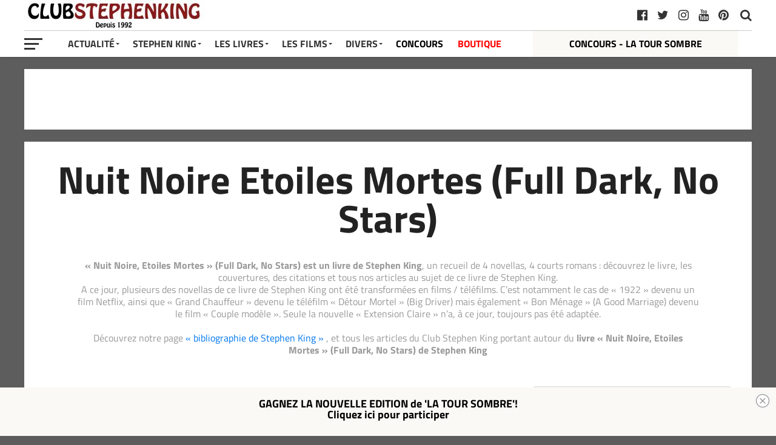

--- FILE ---
content_type: text/html; charset=UTF-8
request_url: https://club-stephenking.fr/tags/nuit-noire-etoiles-mortes
body_size: 16543
content:
<!DOCTYPE html><html dir="ltr" lang="fr-FR" prefix="og: https://ogp.me/ns#"><head><meta charset="UTF-8" ><meta name="viewport" id="viewport" content="width=device-width, initial-scale=1.0, maximum-scale=1.0, minimum-scale=1.0, user-scalable=no" /><link rel="pingback" href="https://club-stephenking.fr/xmlrpc.php" /> <script type="application/ld+json">{"@context":"http://schema.org",	"@type":"Organization",	"name":"Club Stephen King ", "url": "https://club-stephenking.fr/",	"logo": "https://club-stephenking.fr/wp-content/uploads/images/clubstephenking--opengraph.jpg"}</script> <link media="all" href="https://club-stephenking.fr/wp-content/cache/autoptimize/css/autoptimize_f4e5533f325b89a4ab8dc98052b0386d.css" rel="stylesheet"><link media="only screen and (max-width: 768px)" href="https://club-stephenking.fr/wp-content/cache/autoptimize/css/autoptimize_6fe211f8bb15af76999ce9135805d7af.css" rel="stylesheet"><title>Club STEPHEN KING : Nuit Noire Etoiles Mortes (Full Dark, No Stars)</title><meta name="description" content="« Nuit Noire, Etoiles Mortes » (Full Dark, No Stars) est un livre de Stephen King, un recueil de 4 novellas, 4 courts romans : découvrez le livre, les couvertures, des citations et tous nos articles au sujet de ce livre de Stephen King. A ce jour, plusieurs des novellas de ce livre de Stephen King ont été transformées en films / téléfilms. C’est notamment le cas de « 1922 » devenu un film Netflix, ainsi que « Grand Chauffeur » devenu le téléfilm « Détour Mortel » (Big Driver) mais également « Bon Ménage » (A Good Marriage) devenu le film « Couple modèle ». Seule la nouvelle « Extension Claire » n’a, à ce jour, toujours pas été adaptée. Découvrez notre page « bibliographie de Stephen King » , et tous les articles du Club Stephen King portant autour du livre « Nuit Noire, Etoiles Mortes » (Full Dark, No Stars) de Stephen King" /><meta name="robots" content="max-image-preview:large" /><meta name="p:domain_verify" content="01729a01db8a2036b1ec8912e9c8f0df" /><link rel="canonical" href="https://club-stephenking.fr/tags/nuit-noire-etoiles-mortes" /><meta name="generator" content="All in One SEO (AIOSEO) 4.9.3" /> <script type="application/ld+json" class="aioseo-schema">{"@context":"https:\/\/schema.org","@graph":[{"@type":"BreadcrumbList","@id":"https:\/\/club-stephenking.fr\/tags\/nuit-noire-etoiles-mortes#breadcrumblist","itemListElement":[{"@type":"ListItem","@id":"https:\/\/club-stephenking.fr#listItem","position":1,"name":"Accueil","item":"https:\/\/club-stephenking.fr","nextItem":{"@type":"ListItem","@id":"https:\/\/club-stephenking.fr\/tags\/nuit-noire-etoiles-mortes#listItem","name":"Nuit Noire Etoiles Mortes (Full Dark, No Stars)"}},{"@type":"ListItem","@id":"https:\/\/club-stephenking.fr\/tags\/nuit-noire-etoiles-mortes#listItem","position":2,"name":"Nuit Noire Etoiles Mortes (Full Dark, No Stars)","previousItem":{"@type":"ListItem","@id":"https:\/\/club-stephenking.fr#listItem","name":"Accueil"}}]},{"@type":"CollectionPage","@id":"https:\/\/club-stephenking.fr\/tags\/nuit-noire-etoiles-mortes#collectionpage","url":"https:\/\/club-stephenking.fr\/tags\/nuit-noire-etoiles-mortes","name":"Club STEPHEN KING : Nuit Noire Etoiles Mortes (Full Dark, No Stars)","description":"\u00ab Nuit Noire, Etoiles Mortes \u00bb (Full Dark, No Stars) est un livre de Stephen King, un recueil de 4 novellas, 4 courts romans : d\u00e9couvrez le livre, les couvertures, des citations et tous nos articles au sujet de ce livre de Stephen King. A ce jour, plusieurs des novellas de ce livre de Stephen King ont \u00e9t\u00e9 transform\u00e9es en films \/ t\u00e9l\u00e9films. C\u2019est notamment le cas de \u00ab 1922 \u00bb devenu un film Netflix, ainsi que \u00ab Grand Chauffeur \u00bb devenu le t\u00e9l\u00e9film \u00ab D\u00e9tour Mortel \u00bb (Big Driver) mais \u00e9galement \u00ab Bon M\u00e9nage \u00bb (A Good Marriage) devenu le film \u00ab Couple mod\u00e8le \u00bb. Seule la nouvelle \u00ab Extension Claire \u00bb n\u2019a, \u00e0 ce jour, toujours pas \u00e9t\u00e9 adapt\u00e9e. D\u00e9couvrez notre page \u00ab bibliographie de Stephen King \u00bb , et tous les articles du Club Stephen King portant autour du livre \u00ab Nuit Noire, Etoiles Mortes \u00bb (Full Dark, No Stars) de Stephen King","inLanguage":"fr-FR","isPartOf":{"@id":"https:\/\/club-stephenking.fr\/#website"},"breadcrumb":{"@id":"https:\/\/club-stephenking.fr\/tags\/nuit-noire-etoiles-mortes#breadcrumblist"}},{"@type":"Organization","@id":"https:\/\/club-stephenking.fr\/#organization","name":"Club STEPHEN KING","url":"https:\/\/club-stephenking.fr\/","sameAs":["https:\/\/twitter.com\/clubstephenking","https:\/\/www.instagram.com\/clubstephenking\/","https:\/\/www.pinterest.fr\/clubstephenking\/","https:\/\/www.youtube.com\/user\/ClubStephenKingFR"]},{"@type":"WebSite","@id":"https:\/\/club-stephenking.fr\/#website","url":"https:\/\/club-stephenking.fr\/","name":"Club STEPHEN KING","inLanguage":"fr-FR","publisher":{"@id":"https:\/\/club-stephenking.fr\/#organization"}}]}</script>    <script data-cfasync="false" data-pagespeed-no-defer>var gtm4wp_datalayer_name = "dataLayer";
	var dataLayer = dataLayer || [];</script> <link href='https://fonts.gstatic.com' crossorigin='anonymous' rel='preconnect' /><link href='https://ajax.googleapis.com' rel='preconnect' /><link href='https://fonts.googleapis.com' rel='preconnect' /><link rel="alternate" type="application/rss+xml" title="Club STEPHEN KING &raquo; Flux" href="https://club-stephenking.fr/feed" /><link rel="alternate" type="text/calendar" title="Club STEPHEN KING &raquo; Flux iCal" href="https://club-stephenking.fr/events/?ical=1" /><link rel='stylesheet' id='a3a3_lazy_load-css' href='//club-stephenking.fr/wp-content/uploads/sass/a3_lazy_load.min.css?ver=1678229494' type='text/css' media='all' /> <script type="text/javascript" src="https://club-stephenking.fr/wp-includes/js/dist/hooks.min.js?ver=4d63a3d491d11ffd8ac6" id="wp-hooks-js"></script> <script type="text/javascript" id="say-what-js-js-extra">var say_what_data = {"replacements":{"woocommerce|Related products|":"Produits similaires"}};</script> <script type="text/javascript" src="https://club-stephenking.fr/wp-includes/js/jquery/jquery.min.js?ver=3.7.1" id="jquery-core-js"></script> <script type="text/javascript" src="https://club-stephenking.fr/wp-includes/js/jquery/jquery-migrate.min.js?ver=3.4.1" id="jquery-migrate-js"></script> <script type="text/javascript" id="wc-add-to-cart-js-extra">var wc_add_to_cart_params = {"ajax_url":"\/wp-admin\/admin-ajax.php","wc_ajax_url":"\/?wc-ajax=%%endpoint%%","i18n_view_cart":"Voir le panier","cart_url":"https:\/\/club-stephenking.fr\/panier","is_cart":"","cart_redirect_after_add":"no"};</script> <script type="text/javascript" id="woocommerce-js-extra">var woocommerce_params = {"ajax_url":"\/wp-admin\/admin-ajax.php","wc_ajax_url":"\/?wc-ajax=%%endpoint%%","i18n_password_show":"Afficher le mot de passe","i18n_password_hide":"Masquer le mot de passe"};</script> <script type="text/javascript" id="jquery-lazyloadxt-js-extra">var a3_lazyload_params = {"apply_images":"1","apply_videos":"1"};</script> <script type="text/javascript" id="jquery-lazyloadxt-extend-js-extra">var a3_lazyload_extend_params = {"edgeY":"0","horizontal_container_classnames":""};</script> <link rel="https://api.w.org/" href="https://club-stephenking.fr/wp-json/" /><link rel="alternate" title="JSON" type="application/json" href="https://club-stephenking.fr/wp-json/wp/v2/tags/121" /><link rel="EditURI" type="application/rsd+xml" title="RSD" href="https://club-stephenking.fr/xmlrpc.php?rsd" /><meta name="generator" content="WordPress 6.8.3" /><meta name="generator" content="WooCommerce 10.4.3" /><meta name="tec-api-version" content="v1"><meta name="tec-api-origin" content="https://club-stephenking.fr"><link rel="alternate" href="https://club-stephenking.fr/wp-json/tribe/events/v1/events/?tags=nuit-noire-etoiles-mortes" />  <script data-cfasync="false" data-pagespeed-no-defer type="text/javascript">var dataLayer_content = {"pageTitle":"Club STEPHEN KING : Nuit Noire Etoiles Mortes (Full Dark, No Stars)","pagePostType":"post","pagePostType2":"tag-post"};
	dataLayer.push( dataLayer_content );</script> <script data-cfasync="false" data-pagespeed-no-defer type="text/javascript">console.warn && console.warn("[GTM4WP] Google Tag Manager container code placement set to OFF !!!");
	console.warn && console.warn("[GTM4WP] Data layer codes are active but GTM container must be loaded using custom coding !!!");</script>  <noscript><style>.woocommerce-product-gallery{ opacity: 1 !important; }</style></noscript><link rel="icon" href="https://club-stephenking.fr/wp-content/uploads/2020/01/cropped-favicon__v3-32x32.jpg" sizes="32x32" /><link rel="icon" href="https://club-stephenking.fr/wp-content/uploads/2020/01/cropped-favicon__v3-192x192.jpg" sizes="192x192" /><link rel="apple-touch-icon" href="https://club-stephenking.fr/wp-content/uploads/2020/01/cropped-favicon__v3-180x180.jpg" /><meta name="msapplication-TileImage" content="https://club-stephenking.fr/wp-content/uploads/2020/01/cropped-favicon__v3-270x270.jpg" /></head><body class="archive tag tag-nuit-noire-etoiles-mortes tag-121 custom-background wp-theme-the-leaguethe-league theme-the-league/the-league woocommerce-no-js tribe-no-js page-template-the-league"><div id="mvp-fly-wrap"><div id="mvp-fly-menu-top" class="left relative"><div class="mvp-fly-top-out left relative"><div class="mvp-fly-top-in"><div id="mvp-fly-logo" class="left relative"> <a href="https://club-stephenking.fr/"><noscript><img src="https://club-stephenking.fr/wp-content/uploads/2020/12/clubstephenking-logo-normal-1.jpg" alt="Club STEPHEN KING" data-rjs="2" /></noscript><img class="lazyload" src='data:image/svg+xml,%3Csvg%20xmlns=%22http://www.w3.org/2000/svg%22%20viewBox=%220%200%20210%20140%22%3E%3C/svg%3E' data-src="https://club-stephenking.fr/wp-content/uploads/2020/12/clubstephenking-logo-normal-1.jpg" alt="Club STEPHEN KING" data-rjs="2" /></a></div></div><div class="mvp-fly-but-wrap mvp-fly-but-menu mvp-fly-but-click"> <span></span> <span></span> <span></span> <span></span></div></div></div><div id="mvp-fly-menu-wrap"><nav class="mvp-fly-nav-menu left relative"><div class="menu-menu-container"><ul id="menu-menu" class="menu"><li id="menu-item-7825" class="menu-item menu-item-type-custom menu-item-object-custom menu-item-has-children menu-item-7825"><a href="/">Actualité</a><ul class="sub-menu"><li id="menu-item-8006" class="menu-item menu-item-type-post_type menu-item-object-page menu-item-8006"><a href="https://club-stephenking.fr/actualite-stephen-king-france-monde">Toute l&rsquo;actualité</a></li><li id="menu-item-8849" class="menu-item menu-item-type-custom menu-item-object-custom menu-item-8849"><a href="https://club-stephenking.fr/actualites-des-livres-de-stephenking">Actualités des livres</a></li><li id="menu-item-8848" class="menu-item menu-item-type-custom menu-item-object-custom menu-item-8848"><a href="https://club-stephenking.fr/actualite-des-films-et-series-inspires-de-stephen-king">Actualité des films et séries</a></li></ul></li><li id="menu-item-7949" class="menu-item menu-item-type-post_type menu-item-object-post menu-item-has-children menu-item-7949"><a href="https://club-stephenking.fr/biographie-de-stephen-king">Stephen King</a><ul class="sub-menu"><li id="menu-item-7938" class="menu-item menu-item-type-post_type menu-item-object-post menu-item-7938"><a href="https://club-stephenking.fr/biographie-de-stephen-king">Stephen King (biographie)</a></li><li id="menu-item-7937" class="menu-item menu-item-type-post_type menu-item-object-post menu-item-7937"><a href="https://club-stephenking.fr/richard-bachman-le-pseudonyme-de-stephen-king">Richard BACHMAN, son pseudonyme</a></li><li id="menu-item-7940" class="menu-item menu-item-type-post_type menu-item-object-post menu-item-7940"><a href="https://club-stephenking.fr/photos-de-stephen-king">Photos de Stephen King</a></li><li id="menu-item-7939" class="menu-item menu-item-type-post_type menu-item-object-post menu-item-7939"><a href="https://club-stephenking.fr/stephen-king-en-france-a-paris-2013">Stephen King en France à Paris (2013)</a></li><li id="menu-item-7946" class="menu-item menu-item-type-custom menu-item-object-custom menu-item-7946"><a href="/les-prix-et-recompenses-litteraires-de-stephen-king">Prix littéraires</a></li><li id="menu-item-50577" class="menu-item menu-item-type-post_type menu-item-object-post menu-item-50577"><a href="https://club-stephenking.fr/bibliographie-stephenking-ebook">GRATUIT &#8211; LE LIVRE : « La bibliographie Stephen King »</a></li></ul></li><li id="menu-item-7950" class="menu-item menu-item-type-post_type menu-item-object-post menu-item-has-children menu-item-7950"><a href="https://club-stephenking.fr/livres-de-stephen-king-bibliographie">Les Livres</a><ul class="sub-menu"><li id="menu-item-7947" class="menu-item menu-item-type-post_type menu-item-object-post menu-item-7947"><a href="https://club-stephenking.fr/livres-de-stephen-king-bibliographie">Livres de Stephen King (bibliographie)</a></li><li id="menu-item-8257" class="menu-item menu-item-type-post_type menu-item-object-post menu-item-8257"><a href="https://club-stephenking.fr/bibliographie-de-stephen-king-les-livres-de-stephen-king">Bibliographie complète de Stephen King</a></li><li id="menu-item-55806" class="menu-item menu-item-type-post_type menu-item-object-post menu-item-55806"><a href="https://club-stephenking.fr/les-livres-de-stephen-king-ordre-chronologique">Les livres par ordre chronologiques</a></li><li id="menu-item-7941" class="menu-item menu-item-type-post_type menu-item-object-post menu-item-7941"><a href="https://club-stephenking.fr/la-tour-sombre-de-stephen-king">La Tour Sombre</a></li><li id="menu-item-36580" class="menu-item menu-item-type-post_type menu-item-object-post menu-item-36580"><a href="https://club-stephenking.fr/stephen-king-pour-malvoyants-livres-audio-grand-caracteres-et-braille">Livres audio</a></li><li id="menu-item-26434" class="menu-item menu-item-type-post_type menu-item-object-post menu-item-26434"><a href="https://club-stephenking.fr/dossier-quels-livres-stephenking-lire-offrir">Découvrir Stephen King</a></li><li id="menu-item-26144" class="menu-item menu-item-type-post_type menu-item-object-post menu-item-26144"><a href="https://club-stephenking.fr/multiverse-stephenking">L&rsquo;univers (multiverse) de Stephen King</a></li><li id="menu-item-7942" class="menu-item menu-item-type-post_type menu-item-object-post menu-item-7942"><a href="https://club-stephenking.fr/livres-sur-stephen-king">Les livres sur Stephen King</a></li><li id="menu-item-50575" class="menu-item menu-item-type-post_type menu-item-object-post menu-item-50575"><a href="https://club-stephenking.fr/bibliographie-stephenking-ebook">GRATUIT &#8211; LE LIVRE : « La bibliographie Stephen King »</a></li><li id="menu-item-41456" class="menu-item menu-item-type-post_type menu-item-object-post menu-item-41456"><a href="https://club-stephenking.fr/les-adaptations-de-stephen-king-livre-sur-king">GRATUIT &#8211; Notre livre : « Les adaptations de Stephen King »</a></li></ul></li><li id="menu-item-7951" class="menu-item menu-item-type-post_type menu-item-object-post menu-item-has-children menu-item-7951"><a href="https://club-stephenking.fr/filmographie-de-stephen-king-films-et-series">Les Films</a><ul class="sub-menu"><li id="menu-item-7948" class="menu-item menu-item-type-post_type menu-item-object-post menu-item-7948"><a href="https://club-stephenking.fr/filmographie-de-stephen-king-films-et-series">Filmographie (films et séries)</a></li><li id="menu-item-19433" class="menu-item menu-item-type-post_type menu-item-object-post menu-item-19433"><a href="https://club-stephenking.fr/dossier-les-films-et-series-inspires-de-stephen-king-sur-netflix">Les adaptations sur Netflix</a></li><li id="menu-item-34607" class="menu-item menu-item-type-post_type menu-item-object-post menu-item-34607"><a href="https://club-stephenking.fr/adaptations-stephenking-primevideo">Les adaptations sur Amazon Prime Video</a></li><li id="menu-item-7936" class="menu-item menu-item-type-post_type menu-item-object-post menu-item-7936"><a href="https://club-stephenking.fr/cameos-de-stephen-king-les-apparitions-dans-les-films">Caméos de Stephen King</a></li><li id="menu-item-8065" class="menu-item menu-item-type-post_type menu-item-object-post menu-item-8065"><a href="https://club-stephenking.fr/les-adaptations-de-stephen-king-livre-sur-king">GRATUIT &#8211; Notre livre : « Les adaptations de Stephen King »</a></li></ul></li><li id="menu-item-7827" class="menu-item menu-item-type-custom menu-item-object-custom menu-item-has-children menu-item-7827"><a>Divers</a><ul class="sub-menu"><li id="menu-item-7943" class="menu-item menu-item-type-post_type menu-item-object-post menu-item-7943"><a href="https://club-stephenking.fr/livres-derives">Produits dérivés</a></li><li id="menu-item-28521" class="menu-item menu-item-type-custom menu-item-object-custom menu-item-28521"><a href="https://club-stephenking.fr/tags/figurines">Figurines inspirées de Stephen King</a></li><li id="menu-item-25540" class="menu-item menu-item-type-taxonomy menu-item-object-category menu-item-25540"><a href="https://club-stephenking.fr/categories/interview">Interviews</a></li><li id="menu-item-25801" class="menu-item menu-item-type-taxonomy menu-item-object-category menu-item-25801"><a href="https://club-stephenking.fr/categories/conseils">Les conseils de Stephen King</a></li><li id="menu-item-12376" class="menu-item menu-item-type-post_type menu-item-object-post menu-item-12376"><a href="https://club-stephenking.fr/collectionner-stephen-king">Collectionner Stephen King</a></li><li id="menu-item-31548" class="menu-item menu-item-type-post_type menu-item-object-post menu-item-31548"><a href="https://club-stephenking.fr/ce-que-les-autres-auteurs-pensent-de-stephen-king">King vu par les auteurs</a></li><li id="menu-item-7944" class="menu-item menu-item-type-post_type menu-item-object-post menu-item-has-children menu-item-7944"><a href="https://club-stephenking.fr/critiques-dautres-auteurs-bernard-werber-joe-hill-justin-cronin">Autres auteurs</a><ul class="sub-menu"><li id="menu-item-31550" class="menu-item menu-item-type-post_type menu-item-object-post menu-item-31550"><a href="https://club-stephenking.fr/maxime-chattam-bibliographie-et-les-livres-de-maxime-chattam">Maxime Chattam</a></li><li id="menu-item-47051" class="menu-item menu-item-type-post_type menu-item-object-post menu-item-47051"><a href="https://club-stephenking.fr/joe-hill-les-livres-et-la-bibliographie-de-joe-hill">Joe Hill</a></li><li id="menu-item-31549" class="menu-item menu-item-type-post_type menu-item-object-post menu-item-31549"><a href="https://club-stephenking.fr/bernard-werber-bibliographie-et-les-livres-de-bernard-werber">Bernard Werber</a></li></ul></li><li id="menu-item-41455" class="menu-item menu-item-type-post_type menu-item-object-post menu-item-41455"><a href="https://club-stephenking.fr/mentionslegales">Mentions légales et confidentialité</a></li><li id="menu-item-36051" class="menu-item menu-item-type-post_type menu-item-object-post menu-item-36051"><a href="https://club-stephenking.fr/remerciements-de-la-part-du-club-stephen-king">Remerciements</a></li><li id="menu-item-52171" class="menu-item menu-item-type-custom menu-item-object-custom menu-item-52171"><a href="https://club-stephenking.fr/liens.html">Liens</a></li></ul></li><li id="menu-item-8421" class="menu-item menu-item-type-taxonomy menu-item-object-category menu-item-8421"><a href="https://club-stephenking.fr/categories/concours">CONCOURS</a></li><li id="menu-item-24730" class="menu-item menu-item-type-post_type menu-item-object-page menu-item-24730"><a href="https://club-stephenking.fr/boutique">BOUTIQUE</a></li></ul></div></nav></div><div id="mvp-fly-soc-wrap"> <span class="mvp-fly-soc-head">Nous suivre sur les réseaux sociaux</span><ul class="mvp-fly-soc-list left relative"><li><a href="http://www.facebook.com/ClubStephenKing.France" target="_blank" class="fa fa-facebook-official fa-2"></a></li><li><a href="https://twitter.com/clubstephenking" target="_blank" class="fa fa-twitter fa-2"></a></li><li><a href="https://www.pinterest.fr/clubstephenking" target="_blank" class="fa fa-pinterest-p fa-2"></a></li><li><a href="https://www.instagram.com/clubstephenking/" target="_blank" class="fa fa-instagram fa-2"></a></li><li><a href="https://www.youtube.com/user/ClubStephenKingFR?sub_confirmation=1" target="_blank" class="fa fa-youtube-play fa-2"></a></li><li><a href="https://club-stephenking.fr/liens.html" target="_blank" class="fa fa-linkedin fa-2"></a></li></ul></div></div><div id="mvp-site" class="left relative"><div id="mvp-search-wrap"><div id="mvp-search-box"><form method="get" id="searchform" action="https://club-stephenking.fr/"> <input type="text" name="s" id="s" placeholder="Chercher un livre, un film, une série..." onfocus='if (this.value == "") { this.value = ""; }' onblur='if (this.value == "") { this.value = ""; }' /> <input type="hidden" id="searchsubmit" value="Search" /></form></div><div class="mvp-search-but-wrap mvp-search-click"> <span></span> <span></span></div></div><header id="mvp-top-head-wrap"><nav id="mvp-main-nav-wrap"><div id="mvp-top-nav-wrap" class="left relative"><div class="mvp-main-box-cont"><div id="mvp-top-nav-cont" class="left relative"><div class="mvp-top-nav-right-out relative"><div class="mvp-top-nav-right-in"><div id="mvp-top-nav-left" class="left relative"><div class="mvp-top-nav-left-out relative"><div class="mvp-top-nav-menu-but left relative"><div class="mvp-fly-but-wrap mvp-fly-but-click left relative"> <span></span> <span></span> <span></span> <span></span></div></div><div class="mvp-top-nav-left-in"><div id="mvp-top-nav-logo" class="left relative" itemscope itemtype="http://schema.org/Organization"> <a itemprop="url" href="https://club-stephenking.fr/"><noscript><img itemprop="logo" src="https://club-stephenking.fr/wp-content/uploads/2020/12/clubstephenking-logo-normal-1.jpg" alt="Club STEPHEN KING (CSK) : les livres et films de Stephen King" data-rjs="2" /></noscript><img class="lazyload" itemprop="logo" src='data:image/svg+xml,%3Csvg%20xmlns=%22http://www.w3.org/2000/svg%22%20viewBox=%220%200%20210%20140%22%3E%3C/svg%3E' data-src="https://club-stephenking.fr/wp-content/uploads/2020/12/clubstephenking-logo-normal-1.jpg" alt="Club STEPHEN KING (CSK) : les livres et films de Stephen King" data-rjs="2" /></a></div></div></div></div></div><div id="mvp-top-nav-right" class="right relative"><div id="mvp-top-nav-soc" class="left relative"> <a href="https://www.pinterest.fr/clubstephenking" target="_blank"><span class="mvp-nav-soc-but fa fa-pinterest fa-2" alt="pinterest" title="pinterest"></span></a> <a href="https://www.youtube.com/user/ClubStephenKingFR?sub_confirmation=1" target="_blank"><span class="mvp-nav-soc-but fa fa-youtube fa-2" alt="youtube" title="youtube"></span></a> <a href="https://www.instagram.com/clubstephenking/" target="_blank"><span class="mvp-nav-soc-but fa fa-instagram fa-2" alt="instagram" title="instagram"></span></a> <a href="https://twitter.com/clubstephenking" target="_blank"><span class="mvp-nav-soc-but fa fa-twitter fa-2" alt="twitter" title="twitter"></span></a> <a href="http://www.facebook.com/ClubStephenKing.France" target="_blank"><span class="mvp-nav-soc-but fa fa-facebook-official fa-2" alt="facebook" title="facebook"></span></a> <span class="mvp-nav-soc-head"></span></div> <span class="mvp-nav-search-but fa fa-search fa-2 mvp-search-click"></span></div></div></div></div></div><div id="mvp-bot-nav-wrap" class="left relative"><div class="mvp-main-box-cont"><div id="mvp-bot-nav-cont" class="left"><div class="mvp-bot-nav-out"><div class="mvp-fly-but-wrap mvp-fly-but-click left relative"> <span></span> <span></span> <span></span> <span></span></div><div class="mvp-bot-nav-in"><div id="mvp-nav-menu" class="left"><div class="menu-menu-container"><ul id="menu-menu-1" class="menu"><li class="menu-item menu-item-type-custom menu-item-object-custom menu-item-has-children menu-item-7825"><a href="/">Actualité</a><ul class="sub-menu"><li class="menu-item menu-item-type-post_type menu-item-object-page menu-item-8006"><a href="https://club-stephenking.fr/actualite-stephen-king-france-monde">Toute l&rsquo;actualité</a></li><li class="menu-item menu-item-type-custom menu-item-object-custom menu-item-8849"><a href="https://club-stephenking.fr/actualites-des-livres-de-stephenking">Actualités des livres</a></li><li class="menu-item menu-item-type-custom menu-item-object-custom menu-item-8848"><a href="https://club-stephenking.fr/actualite-des-films-et-series-inspires-de-stephen-king">Actualité des films et séries</a></li></ul></li><li class="menu-item menu-item-type-post_type menu-item-object-post menu-item-has-children menu-item-7949"><a href="https://club-stephenking.fr/biographie-de-stephen-king">Stephen King</a><ul class="sub-menu"><li class="menu-item menu-item-type-post_type menu-item-object-post menu-item-7938"><a href="https://club-stephenking.fr/biographie-de-stephen-king">Stephen King (biographie)</a></li><li class="menu-item menu-item-type-post_type menu-item-object-post menu-item-7937"><a href="https://club-stephenking.fr/richard-bachman-le-pseudonyme-de-stephen-king">Richard BACHMAN, son pseudonyme</a></li><li class="menu-item menu-item-type-post_type menu-item-object-post menu-item-7940"><a href="https://club-stephenking.fr/photos-de-stephen-king">Photos de Stephen King</a></li><li class="menu-item menu-item-type-post_type menu-item-object-post menu-item-7939"><a href="https://club-stephenking.fr/stephen-king-en-france-a-paris-2013">Stephen King en France à Paris (2013)</a></li><li class="menu-item menu-item-type-custom menu-item-object-custom menu-item-7946"><a href="/les-prix-et-recompenses-litteraires-de-stephen-king">Prix littéraires</a></li><li class="menu-item menu-item-type-post_type menu-item-object-post menu-item-50577"><a href="https://club-stephenking.fr/bibliographie-stephenking-ebook">GRATUIT &#8211; LE LIVRE : « La bibliographie Stephen King »</a></li></ul></li><li class="menu-item menu-item-type-post_type menu-item-object-post menu-item-has-children menu-item-7950"><a href="https://club-stephenking.fr/livres-de-stephen-king-bibliographie">Les Livres</a><ul class="sub-menu"><li class="menu-item menu-item-type-post_type menu-item-object-post menu-item-7947"><a href="https://club-stephenking.fr/livres-de-stephen-king-bibliographie">Livres de Stephen King (bibliographie)</a></li><li class="menu-item menu-item-type-post_type menu-item-object-post menu-item-8257"><a href="https://club-stephenking.fr/bibliographie-de-stephen-king-les-livres-de-stephen-king">Bibliographie complète de Stephen King</a></li><li class="menu-item menu-item-type-post_type menu-item-object-post menu-item-55806"><a href="https://club-stephenking.fr/les-livres-de-stephen-king-ordre-chronologique">Les livres par ordre chronologiques</a></li><li class="menu-item menu-item-type-post_type menu-item-object-post menu-item-7941"><a href="https://club-stephenking.fr/la-tour-sombre-de-stephen-king">La Tour Sombre</a></li><li class="menu-item menu-item-type-post_type menu-item-object-post menu-item-36580"><a href="https://club-stephenking.fr/stephen-king-pour-malvoyants-livres-audio-grand-caracteres-et-braille">Livres audio</a></li><li class="menu-item menu-item-type-post_type menu-item-object-post menu-item-26434"><a href="https://club-stephenking.fr/dossier-quels-livres-stephenking-lire-offrir">Découvrir Stephen King</a></li><li class="menu-item menu-item-type-post_type menu-item-object-post menu-item-26144"><a href="https://club-stephenking.fr/multiverse-stephenking">L&rsquo;univers (multiverse) de Stephen King</a></li><li class="menu-item menu-item-type-post_type menu-item-object-post menu-item-7942"><a href="https://club-stephenking.fr/livres-sur-stephen-king">Les livres sur Stephen King</a></li><li class="menu-item menu-item-type-post_type menu-item-object-post menu-item-50575"><a href="https://club-stephenking.fr/bibliographie-stephenking-ebook">GRATUIT &#8211; LE LIVRE : « La bibliographie Stephen King »</a></li><li class="menu-item menu-item-type-post_type menu-item-object-post menu-item-41456"><a href="https://club-stephenking.fr/les-adaptations-de-stephen-king-livre-sur-king">GRATUIT &#8211; Notre livre : « Les adaptations de Stephen King »</a></li></ul></li><li class="menu-item menu-item-type-post_type menu-item-object-post menu-item-has-children menu-item-7951"><a href="https://club-stephenking.fr/filmographie-de-stephen-king-films-et-series">Les Films</a><ul class="sub-menu"><li class="menu-item menu-item-type-post_type menu-item-object-post menu-item-7948"><a href="https://club-stephenking.fr/filmographie-de-stephen-king-films-et-series">Filmographie (films et séries)</a></li><li class="menu-item menu-item-type-post_type menu-item-object-post menu-item-19433"><a href="https://club-stephenking.fr/dossier-les-films-et-series-inspires-de-stephen-king-sur-netflix">Les adaptations sur Netflix</a></li><li class="menu-item menu-item-type-post_type menu-item-object-post menu-item-34607"><a href="https://club-stephenking.fr/adaptations-stephenking-primevideo">Les adaptations sur Amazon Prime Video</a></li><li class="menu-item menu-item-type-post_type menu-item-object-post menu-item-7936"><a href="https://club-stephenking.fr/cameos-de-stephen-king-les-apparitions-dans-les-films">Caméos de Stephen King</a></li><li class="menu-item menu-item-type-post_type menu-item-object-post menu-item-8065"><a href="https://club-stephenking.fr/les-adaptations-de-stephen-king-livre-sur-king">GRATUIT &#8211; Notre livre : « Les adaptations de Stephen King »</a></li></ul></li><li class="menu-item menu-item-type-custom menu-item-object-custom menu-item-has-children menu-item-7827"><a>Divers</a><ul class="sub-menu"><li class="menu-item menu-item-type-post_type menu-item-object-post menu-item-7943"><a href="https://club-stephenking.fr/livres-derives">Produits dérivés</a></li><li class="menu-item menu-item-type-custom menu-item-object-custom menu-item-28521"><a href="https://club-stephenking.fr/tags/figurines">Figurines inspirées de Stephen King</a></li><li class="menu-item menu-item-type-taxonomy menu-item-object-category menu-item-25540"><a href="https://club-stephenking.fr/categories/interview">Interviews</a></li><li class="menu-item menu-item-type-taxonomy menu-item-object-category menu-item-25801"><a href="https://club-stephenking.fr/categories/conseils">Les conseils de Stephen King</a></li><li class="menu-item menu-item-type-post_type menu-item-object-post menu-item-12376"><a href="https://club-stephenking.fr/collectionner-stephen-king">Collectionner Stephen King</a></li><li class="menu-item menu-item-type-post_type menu-item-object-post menu-item-31548"><a href="https://club-stephenking.fr/ce-que-les-autres-auteurs-pensent-de-stephen-king">King vu par les auteurs</a></li><li class="menu-item menu-item-type-post_type menu-item-object-post menu-item-has-children menu-item-7944"><a href="https://club-stephenking.fr/critiques-dautres-auteurs-bernard-werber-joe-hill-justin-cronin">Autres auteurs</a><ul class="sub-menu"><li class="menu-item menu-item-type-post_type menu-item-object-post menu-item-31550"><a href="https://club-stephenking.fr/maxime-chattam-bibliographie-et-les-livres-de-maxime-chattam">Maxime Chattam</a></li><li class="menu-item menu-item-type-post_type menu-item-object-post menu-item-47051"><a href="https://club-stephenking.fr/joe-hill-les-livres-et-la-bibliographie-de-joe-hill">Joe Hill</a></li><li class="menu-item menu-item-type-post_type menu-item-object-post menu-item-31549"><a href="https://club-stephenking.fr/bernard-werber-bibliographie-et-les-livres-de-bernard-werber">Bernard Werber</a></li></ul></li><li class="menu-item menu-item-type-post_type menu-item-object-post menu-item-41455"><a href="https://club-stephenking.fr/mentionslegales">Mentions légales et confidentialité</a></li><li class="menu-item menu-item-type-post_type menu-item-object-post menu-item-36051"><a href="https://club-stephenking.fr/remerciements-de-la-part-du-club-stephen-king">Remerciements</a></li><li class="menu-item menu-item-type-custom menu-item-object-custom menu-item-52171"><a href="https://club-stephenking.fr/liens.html">Liens</a></li></ul></li><li class="menu-item menu-item-type-taxonomy menu-item-object-category menu-item-8421"><a href="https://club-stephenking.fr/categories/concours">CONCOURS</a></li><li class="menu-item menu-item-type-post_type menu-item-object-page menu-item-24730"><a href="https://club-stephenking.fr/boutique">BOUTIQUE</a></li></ul></div></div></div></div></div></div></div></nav></header><main id="mvp-main-wrap" class="left relative"><div id="mvp-main-body-wrap" class="left relative"><div class="mvp-main-box-cont"><div id="csk_bn_desktop" class="csk_before_ads csk_p bn-unsticky" style="background-color: white;text-align: center; height:100px;margin-bottom:20px"></div><div id='mvp-leader-cont' class='mvpleadercontclass ' style='background-color: white;text-align: center;'></div><div id="mvp-main-body" class="left relative"><div class="mvp-body-sec-wrap left relative"><div class="mvp-sec-pad left relative"><div id="mvp-categories-widget-wrap" style="background: white;width: 100%;" class="left relative"><center><h1 >Nuit Noire Etoiles Mortes (Full Dark, No Stars)</h1> <br><div id = "tag_description" style="margin-bottom:50px"><p><strong>« Nuit Noire, Etoiles Mortes » (Full Dark, No Stars) est un livre de Stephen King</strong>, un recueil de 4 novellas, 4 courts romans : découvrez le livre, les couvertures, des citations et tous nos articles au sujet de ce livre de Stephen King.<br /> A ce jour, plusieurs des novellas de ce livre de Stephen King ont été transformées en films / téléfilms. C&rsquo;est notamment le cas de « 1922 » devenu un film Netflix, ainsi que « Grand Chauffeur » devenu le téléfilm « Détour Mortel » (Big Driver) mais également « Bon Ménage » (A Good Marriage) devenu le film « Couple modèle ». Seule la nouvelle « Extension Claire » n&rsquo;a, à ce jour, toujours pas été adaptée.<br /> <br /> Découvrez notre page <a href="https://club-stephenking.fr/livres-de-stephen-king-bibliographie"  target="_blank">« bibliographie de Stephen King » </a>, et tous les articles du Club Stephen King portant autour du <strong>livre « Nuit Noire, Etoiles Mortes » (Full Dark, No Stars) de Stephen King</strong></p></div></center></div><div class="mvp-main-body-out2 relative"><div class="mvp-main-body-in2"><div class="mvp-main-body-blog left relative"><p class="mvp-sec-head-archives"><span class="mvp-sec-head">Tous les articles avec les tags :  "Nuit Noire Etoiles Mortes (Full Dark, No Stars)"</p></span> <br><ul class="mvp-main-blog-wrap left relative infinite-content"><li class="mvp-blog-story-wrap left relative infinite-post"><div class="mvp-blog-story-text left relative w100"><div class="mvp-post-info-top left relative"><h3><a href="https://club-stephenking.fr/categories/films">Films</a></h3><span class="mvp-post-info-date left relative">/ 10 ans </span></div><h2><a href="https://club-stephenking.fr/big-driver-devient-detour-mortel-sur-la-chaine-hd1" rel="bookmark">Le téléfilm « Big Driver » est nommé « Détour Mortel » sur la chaine HD1</a></h2><p>Le téléfilm « Big Driver » est nommé « Détour Mortel » sur la chaine HD1 &nbsp;       Jusqu&rsquo;alors inédit en France, nous...</p><div class="mvp-blog-story-info left relative"> <span class="mvp-blog-story-author left">par Club Stephen King </span></div></div></li><li class="mvp-blog-story-wrap left relative infinite-post"><div class="mvp-blog-story-text left relative w100"><div class="mvp-post-info-top left relative"><h3><a href="https://club-stephenking.fr/categories/films">Films</a></h3><span class="mvp-post-info-date left relative">/ 11 ans </span></div><h2><a href="https://club-stephenking.fr/big-driver-le-telefilm-notre-avis" rel="bookmark">L&rsquo;avis du Club Stephen King sur le téléfilm « Big Driver » (Détour Mortel)</a></h2><p>L&rsquo;avis du Club Stephen King sur le téléfilm « Big Driver » (Détour Mortel) &nbsp;     Le téléfilm BIG DRIVER (GRAND CHAUFFEUR), adaptant...</p><div class="mvp-blog-story-info left relative"> <span class="mvp-blog-story-author left">par Club Stephen King </span></div></div></li><li class="mvp-blog-story-wrap left relative infinite-post"><div class="mvp-blog-story-text left relative w100"><div class="mvp-post-info-top left relative"><h3><a href="https://club-stephenking.fr/categories/films">Films</a></h3><span class="mvp-post-info-date left relative">/ 11 ans </span></div><h2><a href="https://club-stephenking.fr/big-driver-la-bande-annnonce-du-film-grand-chauffeur" rel="bookmark">BIG DRIVER : la bande annnonce du téléfilm GRAND CHAUFFEUR</a></h2><p>BIG DRIVER (Grand chauffeur) : la bande annonce du téléfilm &nbsp;     La bande annonce du téléfilm BIG DRIVER (GRAND...</p><div class="mvp-blog-story-info left relative"> <span class="mvp-blog-story-author left">par Club Stephen King </span></div></div></li><li class="mvp-blog-story-wrap left relative infinite-post"><div class="mvp-blog-story-text left relative w100"><div class="mvp-post-info-top left relative"><h3><a href="https://club-stephenking.fr/categories/films">Films</a></h3><span class="mvp-post-info-date left relative">/ 11 ans </span></div><h2><a href="https://club-stephenking.fr/a-good-marriage-bon-menage-en-vod" rel="bookmark">A GOOD MARRIAGE (BON MENAGE / COUPLE MODELE), en VOD</a></h2><p>A GOOD MARRIAGE (BON MENAGE / COUPLE MODELE), le film en VOD  Sortant (aux USA) dans environ 2 semaines (le 3...</p><div class="mvp-blog-story-info left relative"> <span class="mvp-blog-story-author left">par Club Stephen King </span></div></div></li><li class="mvp-blog-story-wrap left relative infinite-post"><div class="mvp-blog-story-text left relative w100"><div class="mvp-post-info-top left relative"><h3><a href="https://club-stephenking.fr/categories/divers">Divers</a></h3><span class="mvp-post-info-date left relative">/ 11 ans </span></div><h2><a href="https://club-stephenking.fr/big-driver-le-poster-du-telefilm-grand-chauffeur" rel="bookmark">BIG DRIVER, le poster du téléfilm GRAND CHAUFFEUR</a></h2><p>BIG DRIVER (Grand chauffeur) : le poster du téléfilm &nbsp;     Le site américain The Wrap vient de dévoiler le...</p><div class="mvp-blog-story-info left relative"> <span class="mvp-blog-story-author left">par Club Stephen King </span></div></div></li><li class="mvp-blog-story-wrap left relative infinite-post"> <a href="https://club-stephenking.fr/big-driver-grand-chauffeur-le-telefilm" rel="bookmark"><div class="mvp-blog-story-img left relative"> <img width="400" height="240" src="//club-stephenking.fr/wp-content/plugins/a3-lazy-load/assets/images/lazy_placeholder.gif" data-lazy-type="image" data-src="https://club-stephenking.fr/wp-content/uploads/2014/08/stephenking-remarque-400x240.jpg" class="lazy lazy-hidden mvp-reg-img wp-post-image" alt="Olympus Digital Camera" decoding="async" fetchpriority="high" loading="lazy" /><noscript><img width="400" height="240" src="https://club-stephenking.fr/wp-content/uploads/2014/08/stephenking-remarque-400x240.jpg" class="mvp-reg-img wp-post-image" alt="Olympus Digital Camera" decoding="async" fetchpriority="high" loading="lazy" /></noscript> <img width="80" height="80" src="//club-stephenking.fr/wp-content/plugins/a3-lazy-load/assets/images/lazy_placeholder.gif" data-lazy-type="image" data-src="https://club-stephenking.fr/wp-content/uploads/2014/08/stephenking-remarque-80x80.jpg" class="lazy lazy-hidden mvp-mob-img wp-post-image" alt="Olympus Digital Camera" decoding="async" srcset="" data-srcset="https://club-stephenking.fr/wp-content/uploads/2014/08/stephenking-remarque-80x80.jpg 80w, https://club-stephenking.fr/wp-content/uploads/2014/08/stephenking-remarque-300x300.jpg 300w, https://club-stephenking.fr/wp-content/uploads/2014/08/stephenking-remarque-100x100.jpg 100w, https://club-stephenking.fr/wp-content/uploads/2014/08/stephenking-remarque-150x150.jpg 150w, https://club-stephenking.fr/wp-content/uploads/2014/08/stephenking-remarque-65x65.jpg 65w" sizes="(max-width: 80px) 100vw, 80px" /><noscript><img width="80" height="80" src="https://club-stephenking.fr/wp-content/uploads/2014/08/stephenking-remarque-80x80.jpg" class="mvp-mob-img wp-post-image" alt="Olympus Digital Camera" decoding="async" srcset="https://club-stephenking.fr/wp-content/uploads/2014/08/stephenking-remarque-80x80.jpg 80w, https://club-stephenking.fr/wp-content/uploads/2014/08/stephenking-remarque-300x300.jpg 300w, https://club-stephenking.fr/wp-content/uploads/2014/08/stephenking-remarque-100x100.jpg 100w, https://club-stephenking.fr/wp-content/uploads/2014/08/stephenking-remarque-150x150.jpg 150w, https://club-stephenking.fr/wp-content/uploads/2014/08/stephenking-remarque-65x65.jpg 65w" sizes="(max-width: 80px) 100vw, 80px" /></noscript></div> </a><div class="mvp-blog-story-text left relative"><div class="mvp-post-info-top left relative"><h3><a href="https://club-stephenking.fr/categories/divers">Divers</a></h3><span class="mvp-post-info-date left relative">/ 11 ans </span></div><h2><a href="https://club-stephenking.fr/big-driver-grand-chauffeur-le-telefilm" rel="bookmark">BIG DRIVER (Détour Mortel), le téléfilm inspiré de la novella « Grand Chauffeur » de Stephen King</a></h2><p>BIG DRIVER (Détour Mortel), le téléfilm inspiré de la novella « Grand Chauffeur » de Stephen King &nbsp; (Une remarque de Glenn Chadbourne...</p><div class="mvp-blog-story-info left relative"> <span class="mvp-blog-story-author left">par Club Stephen King </span></div></div></li><li class="mvp-blog-story-wrap left relative infinite-post"><div class="mvp-blog-story-text left relative w100"><div class="mvp-post-info-top left relative"><h3><a href="https://club-stephenking.fr/categories/films">Films</a></h3><span class="mvp-post-info-date left relative">/ 11 ans </span></div><h2><a href="https://club-stephenking.fr/a-good-marriage-bande-annonce" rel="bookmark">A GOOD MARRIAGE : bande annonce</a></h2><p>A GOOD MARRIAGE (BON MENAGE) : la bande annonce du film  Et après vous avoir dévoilé hier le poster du film A...</p><div class="mvp-blog-story-info left relative"> <span class="mvp-blog-story-author left">par Club Stephen King </span></div></div></li><li class="mvp-blog-story-wrap left relative infinite-post"><div class="mvp-blog-story-text left relative w100"><div class="mvp-post-info-top left relative"><h3><a href="https://club-stephenking.fr/categories/films">Films</a></h3><span class="mvp-post-info-date left relative">/ 12 ans </span></div><h2><a href="https://club-stephenking.fr/grand-chauffeur-big-driver-le-film" rel="bookmark">GRAND CHAUFFEUR (BIG DRIVER), le film</a></h2><p>GRAND CHAUFFEUR (BIG DRIVER), le film &nbsp;     Le site Hollywood Reporter signale qu&rsquo;une adaptation de la novella GRAND CHAUFFEUR...</p><div class="mvp-blog-story-info left relative"> <span class="mvp-blog-story-author left">par Club Stephen King </span></div></div></li><li class="mvp-blog-story-wrap left relative infinite-post"><div class="mvp-blog-story-text left relative w100"><div class="mvp-post-info-top left relative"><h3><a href="https://club-stephenking.fr/categories/films">Films</a></h3><span class="mvp-post-info-date left relative">/ 12 ans </span></div><h2><a href="https://club-stephenking.fr/a-good-marriage-le-film-tire-de-bon-menage" rel="bookmark">A GOOD MARRIAGE, le film tiré de BON MENAGE</a></h2><p>A GOOD MARRIAGE (BON MENAGE) : le film sortira aux USA en octobre 2014 &nbsp;   Selon le site Variety, Screen...</p><div class="mvp-blog-story-info left relative"> <span class="mvp-blog-story-author left">par Club Stephen King </span></div></div></li><li class="mvp-blog-story-wrap left relative infinite-post"><div class="mvp-blog-story-text left relative w100"><div class="mvp-post-info-top left relative"><h3><a href="https://club-stephenking.fr/categories/divers">Divers</a></h3><span class="mvp-post-info-date left relative">/ 12 ans </span></div><h2><a href="https://club-stephenking.fr/nuit-noire-etoiles-mortes-le-21-mai-en-poche" rel="bookmark">Nuit Noire, Etoiles Mortes : nouvelle version poche, le 21 mai en librairies</a></h2><p>Nuit Noire, Etoiles Mortes : nouvelle version poche, le 21 mai en librairies avec Le Livre de Poche       ...</p><div class="mvp-blog-story-info left relative"> <span class="mvp-blog-story-author left">par Club Stephen King </span></div></div></li><li class="mvp-blog-story-wrap left relative infinite-post"><div class="mvp-blog-story-text left relative w100"><div class="mvp-post-info-top left relative"><h3><a href="https://club-stephenking.fr/categories/collection">Collection</a></h3><span class="mvp-post-info-date left relative">/ 12 ans </span></div><h2><a href="https://club-stephenking.fr/retrait-nuit-noire-etoiles-mortes-a-la-dure-le-livre-de-poche" rel="bookmark">[RETRAIT] NUIT NOIRE, ETOILES MORTES / A LA DURE, Le Livre de Poche</a></h2><p>[RETRAIT] Le Livre de Poche retire (temporairement) NUIT NOIRE, ETOILES MORTES / A LA DURE de la vente     Les...</p><div class="mvp-blog-story-info left relative"> <span class="mvp-blog-story-author left">par Club Stephen King </span></div></div></li><li class="mvp-blog-story-wrap left relative infinite-post"><div class="mvp-blog-story-text left relative w100"><div class="mvp-post-info-top left relative"><h3><a href="https://club-stephenking.fr/categories/concours">Concours</a></h3><span class="mvp-post-info-date left relative">/ 12 ans </span></div><h2><a href="https://club-stephenking.fr/concours-a-la-dure-resultats" rel="bookmark">[Concours A LA DURE] : Résultats</a></h2><p>[Concours A LA DURE] : Résultats Le concours A LA DURE, en partenariat avec Le Livre de Poche, à l&rsquo;occasion de...</p><div class="mvp-blog-story-info left relative"> <span class="mvp-blog-story-author left">par Club Stephen King </span></div></div></li><li class="mvp-blog-story-wrap left relative infinite-post"><div class="mvp-blog-story-text left relative w100"><div class="mvp-post-info-top left relative"><h3><a href="https://club-stephenking.fr/categories/divers">Divers</a></h3><span class="mvp-post-info-date left relative">/ 12 ans </span></div><h2><a href="https://club-stephenking.fr/sorties-a-la-dure-de-stephen-king-les-thanatonautes" rel="bookmark">[SORTIES] A LA DURE de Stephen King, Les thanatonautes</a></h2><p>[SORTIES] A LA DURE (de Stephen King), Les thanatonautes (Bernard Werber, BD) Demain (mercredi 12 mars), deux livres m&rsquo;intéressant sortent en...</p><div class="mvp-blog-story-info left relative"> <span class="mvp-blog-story-author left">par Club Stephen King </span></div></div></li><li class="mvp-blog-story-wrap left relative infinite-post"><div class="mvp-blog-story-text left relative w100"><div class="mvp-post-info-top left relative"><h3><a href="https://club-stephenking.fr/categories/divers">Divers</a></h3><span class="mvp-post-info-date left relative">/ 12 ans </span></div><h2><a href="https://club-stephenking.fr/une-nouvelle-inedite-avec-nuit-noire-etoiles-mortes" rel="bookmark">Une nouvelle inédite avec Nuit Noire Etoiles Mortes</a></h2><p>Une nouvelle inédite avec Nuit Noire Etoiles Mortes, chez Le Livre de Poche (Cliquez sur l&rsquo;image pour l&rsquo;agrandir)   Publié en...</p><div class="mvp-blog-story-info left relative"> <span class="mvp-blog-story-author left">par Club Stephen King </span></div></div></li><li class="mvp-blog-story-wrap left relative infinite-post"><div class="mvp-blog-story-text left relative w100"><div class="mvp-post-info-top left relative"><h3><a href="https://club-stephenking.fr/categories/films">Films</a></h3><span class="mvp-post-info-date left relative">/ 12 ans </span></div><h2><a href="https://club-stephenking.fr/stephen-king-a-vu-le-film-a-good-marriage-bon-menage" rel="bookmark">Stephen King a vu le film A GOOD MARRIAGE (BON MENAGE)</a></h2><p>Stephen King a vu le film A GOOD MARRIAGE (BON MENAGE) Sur twitter, Stephen King a annoncé avoir vu le film...</p><div class="mvp-blog-story-info left relative"> <span class="mvp-blog-story-author left">par Club Stephen King </span></div></div></li><li class="mvp-blog-story-wrap left relative infinite-post"><div class="mvp-blog-story-text left relative w100"><div class="mvp-post-info-top left relative"><h3><a href="https://club-stephenking.fr/categories/films">Films</a></h3><span class="mvp-post-info-date left relative">/ 13 ans </span></div><h2><a href="https://club-stephenking.fr/a-good-marriage-joyland-en-films" rel="bookmark">A GOOD MARRIAGE &#038; JOYLAND en films.</a></h2><p>JOYLAND &amp; A GOOD MARRIAGE en films. &nbsp;   JOYLAND, le film? Selon Dread Central, une option d&rsquo;adaptation du livre JOYLAND...</p><div class="mvp-blog-story-info left relative"> <span class="mvp-blog-story-author left">par Club Stephen King </span></div></div></li><li class="mvp-blog-story-wrap left relative infinite-post"><div class="mvp-blog-story-text left relative w100"><div class="mvp-post-info-top left relative"><h3><a href="https://club-stephenking.fr/categories/divers">Divers</a></h3><span class="mvp-post-info-date left relative">/ 14 ans </span></div><h2><a href="https://club-stephenking.fr/nuit-noire-etoiles-mortes-la-nouvelle-couverture" rel="bookmark">Nuit Noire, Etoiles Mortes : la nouvelle couverture</a></h2><p>Nuit Noire, Etoiles Mortes : la nouvelle couverture &nbsp; Les éditions Albin Michel m&rsquo;ont confirmé que le titre de la version...</p><div class="mvp-blog-story-info left relative"> <span class="mvp-blog-story-author left">par Club Stephen King </span></div></div></li><li class="mvp-blog-story-wrap left relative infinite-post"><div class="mvp-blog-story-text left relative w100"><div class="mvp-post-info-top left relative"><h3><a href="https://club-stephenking.fr/categories/divers">Divers</a></h3><span class="mvp-post-info-date left relative">/ 14 ans </span></div><h2><a href="https://club-stephenking.fr/full-dark-no-stars-gagne-un-nouveau-prix-aux-british-fantasy-awards" rel="bookmark">Full Dark, No Stars gagne un nouveau prix aux British Fantasy Awards</a></h2><p>Full Dark, No Stars gagne un nouveau prix aux British Fantasy Awards Récemment, le recueil FULL DARK, NO STARS a gagné un nouveau...</p><div class="mvp-blog-story-info left relative"> <span class="mvp-blog-story-author left">par Club Stephen King </span></div></div></li><li class="mvp-blog-story-wrap left relative infinite-post"><div class="mvp-blog-story-text left relative w100"><div class="mvp-post-info-top left relative"><h3><a href="https://club-stephenking.fr/categories/divers">Divers</a></h3><span class="mvp-post-info-date left relative">/ 15 ans </span></div><h2><a href="https://club-stephenking.fr/stephen-king-gagne-un-nouvel-bram-stoker-awards-pour-full-dark-no-stars" rel="bookmark">Stephen King gagne un nouvel Bram Stoker Awards pour Full Dark No Stars</a></h2><p>Stephen King gagne un nouvel Bram Stoker Awards pour FULL DARK, NO STARS Samedi étaient organisé les Bram Stoker Awards de l&rsquo;année 2010....</p><div class="mvp-blog-story-info left relative"> <span class="mvp-blog-story-author left">par Club Stephen King </span></div></div></li><li class="mvp-blog-story-wrap left relative infinite-post"><div class="mvp-blog-story-text left relative w100"><div class="mvp-post-info-top left relative"><h3><a href="https://club-stephenking.fr/categories/divers">Divers</a></h3><span class="mvp-post-info-date left relative">/ 15 ans </span></div><h2><a href="https://club-stephenking.fr/full-dark-no-stars-les-couvertures-americaines-qui-faillirent-etres" rel="bookmark">FULL DARK NO STARS : les couvertures américaines qui faillirent êtres</a></h2><p>FULL DARK NO STARS : les couvertures américaines qui faillirent êtres L&rsquo;éditeur américain Cemetery Dance vient de diffuser sur leur site...</p><div class="mvp-blog-story-info left relative"> <span class="mvp-blog-story-author left">par Club Stephen King </span></div></div></li><li class="mvp-blog-story-wrap left relative infinite-post"><div class="mvp-blog-story-text left relative w100"><div class="mvp-post-info-top left relative"><h3><a href="https://club-stephenking.fr/categories/divers">Divers</a></h3><span class="mvp-post-info-date left relative">/ 15 ans </span></div><h2><a href="https://club-stephenking.fr/une-nouvelle-inedite-de-stephen-king-under-the-weather" rel="bookmark">A la dure (Under the Weather) : une nouvelle inédite de Stephen King</a></h2><p>Une nouvelle inédite de Stephen King &#8211; Under the weather (A la dure) Stephen King continue à être très productif et...</p><div class="mvp-blog-story-info left relative"> <span class="mvp-blog-story-author left">par Club Stephen King </span></div></div></li><li class="mvp-blog-story-wrap left relative infinite-post"><div class="mvp-blog-story-text left relative w100"><div class="mvp-post-info-top left relative"><h3><a href="https://club-stephenking.fr/categories/divers">Divers</a></h3><span class="mvp-post-info-date left relative">/ 15 ans </span></div><h2><a href="https://club-stephenking.fr/full-dark-no-stars-nomine-aux-bram-stoker-awards" rel="bookmark">Full Dark, No Stars nominé aux Bram Stoker Awards</a></h2><p>Full Dark, No Stars nominé aux Bram Stoker Awards Selon Bev Vincent, FULL DARK, NO STARS a été nominé pour le meilleur recueil...</p><div class="mvp-blog-story-info left relative"> <span class="mvp-blog-story-author left">par Club Stephen King </span></div></div></li><li class="mvp-blog-story-wrap left relative infinite-post"><div class="mvp-blog-story-text left relative w100"><div class="mvp-post-info-top left relative"><h3><a href="https://club-stephenking.fr/categories/autres-auteurs">Autres auteurs</a></h3><span class="mvp-post-info-date left relative">/ 15 ans </span></div><h2><a href="https://club-stephenking.fr/full-dark-no-stars-la-critique-de-neil-gaiman" rel="bookmark">FULL DARK, NO STARS.. la critique de Neil Gaiman</a></h2><p>L&rsquo;auteur britannique Neil Gaiman a écrit une critique du FULL DARK, NO STARS de STEPHEN KING : Lire la critique sur le site du Guardian.</p><div class="mvp-blog-story-info left relative"> <span class="mvp-blog-story-author left">par Club Stephen King </span></div></div></li><li class="mvp-blog-story-wrap left relative infinite-post"><div class="mvp-blog-story-text left relative w100"><div class="mvp-post-info-top left relative"><h3><a href="https://club-stephenking.fr/categories/divers">Divers</a></h3><span class="mvp-post-info-date left relative">/ 15 ans </span></div><h2><a href="https://club-stephenking.fr/full-dark-no-stars-ledition-limitee" rel="bookmark">Nuit Noire, No Stars (FULL DARK, NO STARS) &#8211; l&rsquo;édition limitée américaine</a></h2><p>L&rsquo;éditeur américain Cemetery Dance va publier une édition limitée du prochain livre de Stephen King FULL DARK, NO STARS. Couverture de Tomislav Tikulin...</p><div class="mvp-blog-story-info left relative"> <span class="mvp-blog-story-author left">par Club Stephen King </span></div></div></li><li class="mvp-blog-story-wrap left relative infinite-post"><div class="mvp-blog-story-text left relative w100"><div class="mvp-post-info-top left relative"><h3><a href="https://club-stephenking.fr/categories/divers">Divers</a></h3><span class="mvp-post-info-date left relative">/ 15 ans </span></div><h2><a href="https://club-stephenking.fr/full-dark-no-stars-en-4-trailers-par-hodder-stoughton" rel="bookmark">FULL DARK, NO STARS&#8230; en 4 trailers par Hodder &#038; Stoughton</a></h2><p>L&rsquo;éditeur britannique Hodder &amp; Stoughton prépare la sortie prochaine de son site dédié au livre FULL DARK, NO STARS le prochain livre de STEPHEN KING...</p><div class="mvp-blog-story-info left relative"> <span class="mvp-blog-story-author left">par Club Stephen King </span></div></div></li><li class="mvp-blog-story-wrap left relative infinite-post"><div class="mvp-blog-story-text left relative w100"><div class="mvp-post-info-top left relative"><h3><a href="https://club-stephenking.fr/categories/divers">Divers</a></h3><span class="mvp-post-info-date left relative">/ 16 ans </span></div><h2><a href="https://club-stephenking.fr/full-dark-no-stars-la-couverture-britannique" rel="bookmark">FULL DARK, NO STARS &#8230; la couverture britannique</a></h2><p>Lilja a posté la couverture britannique du recueil FULL DARK, NO STARS qui paraitra le 9-10 novembre 2010. (Vous pouvez cliquer sur la...</p><div class="mvp-blog-story-info left relative"> <span class="mvp-blog-story-author left">par Club Stephen King </span></div></div></li></ul> <a href="#" class="mvp-inf-more-but">Voir plus d&#039;articles autour de Stephen King</a><div class="mvp-nav-links"></div></div></div><div id="mvp-side-wrap" class="relative"><section id="search-3" class="widget mvp-side-widget widget_search"><form method="get" id="searchform" action="https://club-stephenking.fr/"> <input type="text" name="s" id="s" placeholder="Chercher un livre, un film, une série..." onfocus='if (this.value == "") { this.value = ""; }' onblur='if (this.value == "") { this.value = ""; }' /> <input type="hidden" id="searchsubmit" value="Search" /></form></section><section id="custom_html-28" class="widget_text widget mvp-side-widget widget_custom_html"><h4 class="mvp-sec-head"><span class="mvp-sec-head">PARTENAIRES POUR VOS ACHATS</span></h4><div class="textwidget custom-html-widget"><div id="partenaires-droite"></div></div></section><section id="custom_html-26" class="widget_text widget mvp-side-widget widget_custom_html"><h4 class="mvp-sec-head"><span class="mvp-sec-head">SUIVEZ-NOUS SUR LES RÉSEAUX</span></h4><div class="textwidget custom-html-widget"><center> <a href="https://www.facebook.com/ClubStephenKing.France" target="_blank" rel="nofollow noopener noreferrer"><img title="Facebook" src="//club-stephenking.fr/wp-content/plugins/a3-lazy-load/assets/images/lazy_placeholder.gif" data-lazy-type="image" data-src="https://club-stephenking.fr/wp-content/themes/the-league/the-league/images/logos/social-droite/FB.jpg" alt="Facebook" loading="lazy" class="lazy lazy-hidden "><noscript><img title="Facebook" src="https://club-stephenking.fr/wp-content/themes/the-league/the-league/images/logos/social-droite/FB.jpg" alt="Facebook" loading="lazy" class=""></noscript> </a><a href="https://www.facebook.com/groups/306066826250279/" target="_blank" rel="nofollow noopener noreferrer"><img title="Twitter/X" src="//club-stephenking.fr/wp-content/plugins/a3-lazy-load/assets/images/lazy_placeholder.gif" data-lazy-type="image" data-src="https://club-stephenking.fr/wp-content/themes/the-league/the-league/images/logos/social-droite/FB-groupe-new2.jpg" alt="Twitter/X" loading="lazy" class="lazy lazy-hidden "><noscript><img title="Twitter/X" src="https://club-stephenking.fr/wp-content/themes/the-league/the-league/images/logos/social-droite/FB-groupe-new2.jpg" alt="Twitter/X" loading="lazy" class=""></noscript></a> <br> <a href="https://x.com/clubstephenking" target="_blank" rel="nofollow noopener noreferrer"><img title="Twitter/X" src="//club-stephenking.fr/wp-content/plugins/a3-lazy-load/assets/images/lazy_placeholder.gif" data-lazy-type="image" data-src="https://club-stephenking.fr/wp-content/themes/the-league/the-league/images/logos/social-droite/tw-x-large.jpg" alt="Twitter/X" loading="lazy" class="lazy lazy-hidden "><noscript><img title="Twitter/X" src="https://club-stephenking.fr/wp-content/themes/the-league/the-league/images/logos/social-droite/tw-x-large.jpg" alt="Twitter/X" loading="lazy" class=""></noscript> </a> <br> <a href="https://club-stephenking.bsky.social/" target="_blank" rel="nofollow noopener noreferrer"><img class="lazy lazy-hidden alignnone" style="border: 1px solid #021a40;" title="Bluesky" src="//club-stephenking.fr/wp-content/plugins/a3-lazy-load/assets/images/lazy_placeholder.gif" data-lazy-type="image" data-src="https://club-stephenking.fr/wp-content/themes/the-league/the-league/images/logos/social-droite/bluesky.webp" alt="Bluesky" loading="lazy"><noscript><img class="alignnone" style="border: 1px solid #021a40;" title="Bluesky" src="https://club-stephenking.fr/wp-content/themes/the-league/the-league/images/logos/social-droite/bluesky.webp" alt="Bluesky" loading="lazy"></noscript></a> <br> <a href="https://www.instagram.com/clubstephenking/" target="_blank" rel="nofollow noopener noreferrer"><img class="lazy lazy-hidden alignnone" style="border: 1px solid #021a40;" title="Instagram" src="//club-stephenking.fr/wp-content/plugins/a3-lazy-load/assets/images/lazy_placeholder.gif" data-lazy-type="image" data-src="https://club-stephenking.fr/wp-content/themes/the-league/the-league/images/logos/social-droite/IN.jpg" alt="Instagram" loading="lazy"><noscript><img class="alignnone" style="border: 1px solid #021a40;" title="Instagram" src="https://club-stephenking.fr/wp-content/themes/the-league/the-league/images/logos/social-droite/IN.jpg" alt="Instagram" loading="lazy"></noscript></a></center></div></section><section id="custom_html-25" class="widget_text widget mvp-side-widget widget_custom_html"><h4 class="mvp-sec-head"><span class="mvp-sec-head">NEWSLETTER</span></h4><div class="textwidget custom-html-widget"><div id="content_header_newsletter"><form style="border: 0px solid #ccc; padding: 3px; text-align: center;" action="https://app.feedpress.com/e/mailverify" method="post" target="popupwindow" onsubmit="window.open('https://app.feedpress.com/e/mailverify?feed_id=clubstephenking', 'popupwindow',
'scrollbars=yes,width=550,height=400');return true"><input style="text-align: center; font-size: 15px; height: 30px;border:1px solid grey" name="email"  aria-label="email" type="text"><input style="color: #fff; background-color: #d02323; height: 35px; font-size: 18px; border-radius: 5px;" type="submit" value="Je m'abonne"><input name="feed_id" type="hidden" value="clubstephenking"></form></div></div></section><section id="custom_html-12" class="widget_text widget mvp-side-widget widget_custom_html"><h4 class="mvp-sec-head"><span class="mvp-sec-head">Avantages exclusifs</span></h4><div class="textwidget custom-html-widget"><div id="cold-avantages"><p style="text-align: center;    margin-bottom: 30px;"> <a href="https://fr.tipeee.com/clubstephenking" target="_blank"> <img class="lazy lazy-hidden fit-picture" id="image_tipeee_coldroite" src="//club-stephenking.fr/wp-content/plugins/a3-lazy-load/assets/images/lazy_placeholder.gif" data-lazy-type="image" data-src="https://club-stephenking.fr/wp-content/uploads/images/soutenir-le-clubstephenking--coldroite.jpg" alt="Obtenez des avantages exclusifs en nous soutenant sur Tipeee" title="Obtenez des avantages exclusifs en nous soutenant sur Tipeee" style="border:solid yellow 5px"><noscript><img class="fit-picture" id="image_tipeee_coldroite" src="https://club-stephenking.fr/wp-content/uploads/images/soutenir-le-clubstephenking--coldroite.jpg" alt="Obtenez des avantages exclusifs en nous soutenant sur Tipeee" title="Obtenez des avantages exclusifs en nous soutenant sur Tipeee" style="border:solid yellow 5px"></noscript> </a></p></div></div></section><section id="custom_html-23" class="widget_text widget mvp-side-widget widget_custom_html"><h4 class="mvp-sec-head"><span class="mvp-sec-head">Publicité</span></h4><div class="textwidget custom-html-widget"></div></section><div class="mvp-widget-ad left relative"> <span class="mvp-ad-label"></span></div><section id="block-4" class="widget mvp-side-widget widget_block"></section><section id="custom_html-27" class="widget_text widget mvp-side-widget widget_custom_html"><h4 class="mvp-sec-head"><span class="mvp-sec-head">DERNIÈRES ACTUS STEPHEN KING</span></h4><div class="textwidget custom-html-widget"></div></section><section id="mvp_tabber_widget-4" class="widget mvp-side-widget mvp_tabber_widget"><div class="mvp-side-tab-wrap left relative"><div class="mvp-side-tab-story left relative"><div class="mvp-side-tab-out relative"> <a href="https://club-stephenking.fr/funko-bienvenueaderry-nouvelles" rel="bookmark"><div class="mvp-side-tab-img left relative"> <img width="150" height="150" src="//club-stephenking.fr/wp-content/plugins/a3-lazy-load/assets/images/lazy_placeholder.gif" data-lazy-type="image" data-src="https://club-stephenking.fr/wp-content/uploads/2025/12/welcometoderry-nouvelles-figurines-cover.jpg-150x150.webp" class="lazy lazy-hidden attachment-mvp-small-thumb size-mvp-small-thumb wp-post-image" alt="Welcometoderry Nouvelles Figurines Cover.jpg" decoding="async" srcset="" data-srcset="https://club-stephenking.fr/wp-content/uploads/2025/12/welcometoderry-nouvelles-figurines-cover.jpg-150x150.webp 150w, https://club-stephenking.fr/wp-content/uploads/2025/12/welcometoderry-nouvelles-figurines-cover.jpg-300x300.webp 300w, https://club-stephenking.fr/wp-content/uploads/2025/12/welcometoderry-nouvelles-figurines-cover.jpg-100x100.webp 100w" sizes="(max-width: 150px) 100vw, 150px" /><noscript><img width="150" height="150" src="//club-stephenking.fr/wp-content/plugins/a3-lazy-load/assets/images/lazy_placeholder.gif" data-lazy-type="image" data-src="https://club-stephenking.fr/wp-content/uploads/2025/12/welcometoderry-nouvelles-figurines-cover.jpg-150x150.webp" class="lazy lazy-hidden attachment-mvp-small-thumb size-mvp-small-thumb wp-post-image" alt="Welcometoderry Nouvelles Figurines Cover.jpg" decoding="async" srcset="" data-srcset="https://club-stephenking.fr/wp-content/uploads/2025/12/welcometoderry-nouvelles-figurines-cover.jpg-150x150.webp 150w, https://club-stephenking.fr/wp-content/uploads/2025/12/welcometoderry-nouvelles-figurines-cover.jpg-300x300.webp 300w, https://club-stephenking.fr/wp-content/uploads/2025/12/welcometoderry-nouvelles-figurines-cover.jpg-100x100.webp 100w" sizes="(max-width: 150px) 100vw, 150px" /><noscript><img width="150" height="150" src="https://club-stephenking.fr/wp-content/uploads/2025/12/welcometoderry-nouvelles-figurines-cover.jpg-150x150.webp" class="attachment-mvp-small-thumb size-mvp-small-thumb wp-post-image" alt="Welcometoderry Nouvelles Figurines Cover.jpg" decoding="async" srcset="https://club-stephenking.fr/wp-content/uploads/2025/12/welcometoderry-nouvelles-figurines-cover.jpg-150x150.webp 150w, https://club-stephenking.fr/wp-content/uploads/2025/12/welcometoderry-nouvelles-figurines-cover.jpg-300x300.webp 300w, https://club-stephenking.fr/wp-content/uploads/2025/12/welcometoderry-nouvelles-figurines-cover.jpg-100x100.webp 100w" sizes="(max-width: 150px) 100vw, 150px" /></noscript></noscript></div> </a><div class="mvp-side-tab-in"><div class="mvp-side-tab-text left relative"><h3>Produits dérivés</h3><h2><a href="https://club-stephenking.fr/funko-bienvenueaderry-nouvelles" rel="bookmark">Encore de terrifiantes nouvelles figurines Funko de Grippe-sou, inspirées de la série « CA &#8211; Bienvenue à Derry »</a></h2></div></div></div></div><div class="mvp-side-tab-story left relative"><div class="mvp-side-tab-out relative"> <a href="https://club-stephenking.fr/theinstitute-saison2" rel="bookmark"><div class="mvp-side-tab-img left relative"> <img width="150" height="150" src="//club-stephenking.fr/wp-content/plugins/a3-lazy-load/assets/images/lazy_placeholder.gif" data-lazy-type="image" data-src="https://club-stephenking.fr/wp-content/uploads/2025/06/theinstitute-stephenking-cover-150x150.webp" class="lazy lazy-hidden attachment-mvp-small-thumb size-mvp-small-thumb wp-post-image" alt="Theinstitute Stephenking Cover" decoding="async" srcset="" data-srcset="https://club-stephenking.fr/wp-content/uploads/2025/06/theinstitute-stephenking-cover-150x150.webp 150w, https://club-stephenking.fr/wp-content/uploads/2025/06/theinstitute-stephenking-cover-65x65.webp 65w, https://club-stephenking.fr/wp-content/uploads/2025/06/theinstitute-stephenking-cover-300x300.webp 300w, https://club-stephenking.fr/wp-content/uploads/2025/06/theinstitute-stephenking-cover-100x100.webp 100w" sizes="(max-width: 150px) 100vw, 150px" /><noscript><img width="150" height="150" src="//club-stephenking.fr/wp-content/plugins/a3-lazy-load/assets/images/lazy_placeholder.gif" data-lazy-type="image" data-src="https://club-stephenking.fr/wp-content/uploads/2025/06/theinstitute-stephenking-cover-150x150.webp" class="lazy lazy-hidden attachment-mvp-small-thumb size-mvp-small-thumb wp-post-image" alt="Theinstitute Stephenking Cover" decoding="async" srcset="" data-srcset="https://club-stephenking.fr/wp-content/uploads/2025/06/theinstitute-stephenking-cover-150x150.webp 150w, https://club-stephenking.fr/wp-content/uploads/2025/06/theinstitute-stephenking-cover-65x65.webp 65w, https://club-stephenking.fr/wp-content/uploads/2025/06/theinstitute-stephenking-cover-300x300.webp 300w, https://club-stephenking.fr/wp-content/uploads/2025/06/theinstitute-stephenking-cover-100x100.webp 100w" sizes="(max-width: 150px) 100vw, 150px" /><noscript><img width="150" height="150" src="https://club-stephenking.fr/wp-content/uploads/2025/06/theinstitute-stephenking-cover-150x150.webp" class="attachment-mvp-small-thumb size-mvp-small-thumb wp-post-image" alt="Theinstitute Stephenking Cover" decoding="async" srcset="https://club-stephenking.fr/wp-content/uploads/2025/06/theinstitute-stephenking-cover-150x150.webp 150w, https://club-stephenking.fr/wp-content/uploads/2025/06/theinstitute-stephenking-cover-65x65.webp 65w, https://club-stephenking.fr/wp-content/uploads/2025/06/theinstitute-stephenking-cover-300x300.webp 300w, https://club-stephenking.fr/wp-content/uploads/2025/06/theinstitute-stephenking-cover-100x100.webp 100w" sizes="(max-width: 150px) 100vw, 150px" /></noscript></noscript></div> </a><div class="mvp-side-tab-in"><div class="mvp-side-tab-text left relative"><h3>Series</h3><h2><a href="https://club-stephenking.fr/theinstitute-saison2" rel="bookmark">La série « The Institute » (L&rsquo;institut) renouvelée pour une seconde saison&#8230; prévue en 2026 !</a></h2></div></div></div></div><div class="mvp-side-tab-story left relative"><div class="mvp-side-tab-out relative"> <a href="https://club-stephenking.fr/concours-latoursombre-jailu" rel="bookmark"><div class="mvp-side-tab-img left relative"> <img width="150" height="150" src="//club-stephenking.fr/wp-content/plugins/a3-lazy-load/assets/images/lazy_placeholder.gif" data-lazy-type="image" data-src="https://club-stephenking.fr/wp-content/uploads/2026/01/concours-latoursombre-rec-150x150.webp" class="lazy lazy-hidden attachment-mvp-small-thumb size-mvp-small-thumb wp-post-image" alt="Concours Latoursombre Rec" decoding="async" srcset="" data-srcset="https://club-stephenking.fr/wp-content/uploads/2026/01/concours-latoursombre-rec-150x150.webp 150w, https://club-stephenking.fr/wp-content/uploads/2026/01/concours-latoursombre-rec-300x300.webp 300w, https://club-stephenking.fr/wp-content/uploads/2026/01/concours-latoursombre-rec-100x100.webp 100w" sizes="(max-width: 150px) 100vw, 150px" /><noscript><img width="150" height="150" src="//club-stephenking.fr/wp-content/plugins/a3-lazy-load/assets/images/lazy_placeholder.gif" data-lazy-type="image" data-src="https://club-stephenking.fr/wp-content/uploads/2026/01/concours-latoursombre-rec-150x150.webp" class="lazy lazy-hidden attachment-mvp-small-thumb size-mvp-small-thumb wp-post-image" alt="Concours Latoursombre Rec" decoding="async" srcset="" data-srcset="https://club-stephenking.fr/wp-content/uploads/2026/01/concours-latoursombre-rec-150x150.webp 150w, https://club-stephenking.fr/wp-content/uploads/2026/01/concours-latoursombre-rec-300x300.webp 300w, https://club-stephenking.fr/wp-content/uploads/2026/01/concours-latoursombre-rec-100x100.webp 100w" sizes="(max-width: 150px) 100vw, 150px" /><noscript><img width="150" height="150" src="https://club-stephenking.fr/wp-content/uploads/2026/01/concours-latoursombre-rec-150x150.webp" class="attachment-mvp-small-thumb size-mvp-small-thumb wp-post-image" alt="Concours Latoursombre Rec" decoding="async" srcset="https://club-stephenking.fr/wp-content/uploads/2026/01/concours-latoursombre-rec-150x150.webp 150w, https://club-stephenking.fr/wp-content/uploads/2026/01/concours-latoursombre-rec-300x300.webp 300w, https://club-stephenking.fr/wp-content/uploads/2026/01/concours-latoursombre-rec-100x100.webp 100w" sizes="(max-width: 150px) 100vw, 150px" /></noscript></noscript></div> </a><div class="mvp-side-tab-in"><div class="mvp-side-tab-text left relative"><h3>Concours</h3><h2><a href="https://club-stephenking.fr/concours-latoursombre-jailu" rel="bookmark">CONCOURS avec J&rsquo;ai Lu : 1 intégrale de « La Tour Sombre » (et des tomes 1) à gagner !</a></h2></div></div></div></div><div class="mvp-side-tab-story left relative"><div class="mvp-side-tab-out relative"> <a href="https://club-stephenking.fr/latotale-stephenking" rel="bookmark"><div class="mvp-side-tab-img left relative"> <img width="150" height="150" src="//club-stephenking.fr/wp-content/plugins/a3-lazy-load/assets/images/lazy_placeholder.gif" data-lazy-type="image" data-src="https://club-stephenking.fr/wp-content/uploads/2021/08/stephen-king-books-florida-150x150.jpg" class="lazy lazy-hidden attachment-mvp-small-thumb size-mvp-small-thumb wp-post-image" alt="Stephen King Books Florida" decoding="async" srcset="" data-srcset="https://club-stephenking.fr/wp-content/uploads/2021/08/stephen-king-books-florida-150x150.jpg 150w, https://club-stephenking.fr/wp-content/uploads/2021/08/stephen-king-books-florida-65x65.jpg 65w, https://club-stephenking.fr/wp-content/uploads/2021/08/stephen-king-books-florida-300x300.jpg 300w, https://club-stephenking.fr/wp-content/uploads/2021/08/stephen-king-books-florida-100x100.jpg 100w" sizes="(max-width: 150px) 100vw, 150px" /><noscript><img width="150" height="150" src="//club-stephenking.fr/wp-content/plugins/a3-lazy-load/assets/images/lazy_placeholder.gif" data-lazy-type="image" data-src="https://club-stephenking.fr/wp-content/uploads/2021/08/stephen-king-books-florida-150x150.jpg" class="lazy lazy-hidden attachment-mvp-small-thumb size-mvp-small-thumb wp-post-image" alt="Stephen King Books Florida" decoding="async" srcset="" data-srcset="https://club-stephenking.fr/wp-content/uploads/2021/08/stephen-king-books-florida-150x150.jpg 150w, https://club-stephenking.fr/wp-content/uploads/2021/08/stephen-king-books-florida-65x65.jpg 65w, https://club-stephenking.fr/wp-content/uploads/2021/08/stephen-king-books-florida-300x300.jpg 300w, https://club-stephenking.fr/wp-content/uploads/2021/08/stephen-king-books-florida-100x100.jpg 100w" sizes="(max-width: 150px) 100vw, 150px" /><noscript><img width="150" height="150" src="https://club-stephenking.fr/wp-content/uploads/2021/08/stephen-king-books-florida-150x150.jpg" class="attachment-mvp-small-thumb size-mvp-small-thumb wp-post-image" alt="Stephen King Books Florida" decoding="async" srcset="https://club-stephenking.fr/wp-content/uploads/2021/08/stephen-king-books-florida-150x150.jpg 150w, https://club-stephenking.fr/wp-content/uploads/2021/08/stephen-king-books-florida-65x65.jpg 65w, https://club-stephenking.fr/wp-content/uploads/2021/08/stephen-king-books-florida-300x300.jpg 300w, https://club-stephenking.fr/wp-content/uploads/2021/08/stephen-king-books-florida-100x100.jpg 100w" sizes="(max-width: 150px) 100vw, 150px" /></noscript></noscript></div> </a><div class="mvp-side-tab-in"><div class="mvp-side-tab-text left relative"><h3>Livres</h3><h2><a href="https://club-stephenking.fr/latotale-stephenking" rel="bookmark">« La totale Stephen King » : une exploration de l&rsquo;oeuvre complète de Stephen King</a></h2></div></div></div></div><div class="mvp-side-tab-story left relative"><div class="mvp-side-tab-out relative"> <a href="https://club-stephenking.fr/serie-beckapaulson-annulee" rel="bookmark"><div class="mvp-side-tab-img left relative"> <img width="150" height="150" src="//club-stephenking.fr/wp-content/plugins/a3-lazy-load/assets/images/lazy_placeholder.gif" data-lazy-type="image" data-src="https://club-stephenking.fr/wp-content/uploads/2026/01/beckapaulson-stephenking-cover-150x150.webp" class="lazy lazy-hidden attachment-mvp-small-thumb size-mvp-small-thumb wp-post-image" alt="Beckapaulson Stephenking Cover" decoding="async" srcset="" data-srcset="https://club-stephenking.fr/wp-content/uploads/2026/01/beckapaulson-stephenking-cover-150x150.webp 150w, https://club-stephenking.fr/wp-content/uploads/2026/01/beckapaulson-stephenking-cover-300x300.webp 300w, https://club-stephenking.fr/wp-content/uploads/2026/01/beckapaulson-stephenking-cover-100x100.webp 100w" sizes="(max-width: 150px) 100vw, 150px" /><noscript><img width="150" height="150" src="//club-stephenking.fr/wp-content/plugins/a3-lazy-load/assets/images/lazy_placeholder.gif" data-lazy-type="image" data-src="https://club-stephenking.fr/wp-content/uploads/2026/01/beckapaulson-stephenking-cover-150x150.webp" class="lazy lazy-hidden attachment-mvp-small-thumb size-mvp-small-thumb wp-post-image" alt="Beckapaulson Stephenking Cover" decoding="async" srcset="" data-srcset="https://club-stephenking.fr/wp-content/uploads/2026/01/beckapaulson-stephenking-cover-150x150.webp 150w, https://club-stephenking.fr/wp-content/uploads/2026/01/beckapaulson-stephenking-cover-300x300.webp 300w, https://club-stephenking.fr/wp-content/uploads/2026/01/beckapaulson-stephenking-cover-100x100.webp 100w" sizes="(max-width: 150px) 100vw, 150px" /><noscript><img width="150" height="150" src="https://club-stephenking.fr/wp-content/uploads/2026/01/beckapaulson-stephenking-cover-150x150.webp" class="attachment-mvp-small-thumb size-mvp-small-thumb wp-post-image" alt="Beckapaulson Stephenking Cover" decoding="async" srcset="https://club-stephenking.fr/wp-content/uploads/2026/01/beckapaulson-stephenking-cover-150x150.webp 150w, https://club-stephenking.fr/wp-content/uploads/2026/01/beckapaulson-stephenking-cover-300x300.webp 300w, https://club-stephenking.fr/wp-content/uploads/2026/01/beckapaulson-stephenking-cover-100x100.webp 100w" sizes="(max-width: 150px) 100vw, 150px" /></noscript></noscript></div> </a><div class="mvp-side-tab-in"><div class="mvp-side-tab-text left relative"><h3>Films</h3><h2><a href="https://club-stephenking.fr/serie-beckapaulson-annulee" rel="bookmark">Le projet de série inspirée des « Révélations de Becka Paulson » est officiellement abandonné</a></h2></div></div></div></div></div></section><section id="custom_html-37" class="widget_text widget mvp-side-widget widget_custom_html"><h4 class="mvp-sec-head"><span class="mvp-sec-head">AGENDA DES SORTIES</span></h4><div class="textwidget custom-html-widget"><center> <a href="https://club-stephenking.fr/events" target="_blank"> <img title="Agenda des sorties Stephen King" src="//club-stephenking.fr/wp-content/plugins/a3-lazy-load/assets/images/lazy_placeholder.gif" data-lazy-type="image" data-src="https://club-stephenking.fr/wp-content/uploads/2018/09/horror-calendar.jpg" alt="Agenda des sorties Stephen King" width="315px" loading="lazy" class="lazy lazy-hidden "><noscript><img title="Agenda des sorties Stephen King" src="https://club-stephenking.fr/wp-content/uploads/2018/09/horror-calendar.jpg" alt="Agenda des sorties Stephen King" width="315px" loading="lazy" class=""></noscript> </a></center> <br><br> <a href="https://club-stephenking.fr/events"  target="_blank"> ⟫⟫⟫ Cliquez pour découvrir les dernières et prochaines sorties </a> <br><br></div></section><section id="custom_html-24" class="widget_text extendedwopts-hide extendedwopts-mobile widget mvp-side-widget widget_custom_html"><h4 class="mvp-sec-head"><span class="mvp-sec-head">NOTRE LIVRE</span></h4><div class="textwidget custom-html-widget"><p><a href="https://club-stephenking.fr/les-adaptations-de-stephen-king-livre-sur-king" target="_blank"> <img class="lazy lazy-hidden aligncenter" src="//club-stephenking.fr/wp-content/plugins/a3-lazy-load/assets/images/lazy_placeholder.gif" data-lazy-type="image" data-src="https://club-stephenking.fr/wp-content/uploads/images/PDF/les-adaptations-de-stephen-king--2020--livre.gif" alt="Les adaptations de Stephen King"><noscript><img class="aligncenter" src="https://club-stephenking.fr/wp-content/uploads/images/PDF/les-adaptations-de-stephen-king--2020--livre.gif" alt="Les adaptations de Stephen King"></noscript> </a></p><center><br> <a href="les-adaptations-de-stephen-king-livre-sur-king">livre : 12,50€ <br> ebook : gratuit sur demande</a></center></div></section><section id="custom_html-22" class="widget_text extendedwopts-hide extendedwopts-mobile widget mvp-side-widget widget_custom_html"><h4 class="mvp-sec-head"><span class="mvp-sec-head">Publicité</span></h4><div class="textwidget custom-html-widget"></div></section><div class="mvp-widget-ad left relative"> <span class="mvp-ad-label"></span></div></div></div></div></div></div></div></div></main><footer id="mvp-foot-wrap" class="left relative"><div id="mvp-foot-top" class="left relative"><div class="mvp-main-box-cont"><div id="mvp-foot-logo" class="left relative"> <a href="https://club-stephenking.fr/"><noscript><img src="https://club-stephenking.fr/wp-content/uploads/2020/12/clubstephenking-logo-normal-2.jpg" alt="Club STEPHEN KING" data-rjs="2" /></noscript><img class="lazyload" src='data:image/svg+xml,%3Csvg%20xmlns=%22http://www.w3.org/2000/svg%22%20viewBox=%220%200%20210%20140%22%3E%3C/svg%3E' data-src="https://club-stephenking.fr/wp-content/uploads/2020/12/clubstephenking-logo-normal-2.jpg" alt="Club STEPHEN KING" data-rjs="2" /></a></div><div id="mvp-foot-soc" class="left relative"><ul class="mvp-foot-soc-list left relative"><li><a href="http://www.facebook.com/ClubStephenKing.France" target="_blank" class="fa fa-facebook-official fa-2"></a></li><li><a href="https://twitter.com/clubstephenking" target="_blank" class="fa fa-twitter fa-2"></a></li><li><a href="https://www.pinterest.fr/clubstephenking" target="_blank" class="fa fa-pinterest-p fa-2"></a></li><li><a href="https://www.instagram.com/clubstephenking/" target="_blank" class="fa fa-instagram fa-2"></a></li><li><a href="https://www.youtube.com/user/ClubStephenKingFR?sub_confirmation=1" target="_blank" class="fa fa-youtube-play fa-2"></a></li><li><a href="https://club-stephenking.fr/liens.html" target="_blank" class="fa fa-linkedin fa-2"></a></li></ul> <br><br><div id="content_footer_newsletter" style="margin-top:25px"><form style="border:0px solid #ccc;padding:3px;text-align:center;" action="https://feed.press/e/mailverify" method="post" target="popupwindow" onsubmit="window.open('https://feed.press/e/mailverify?feed_id=clubstephenking', 'popupwindow', 'scrollbars=yes,width=550,height=400');return true"> <input type="text" style="width: 230px;text-align: center;font-size: 18px;" name="email" placeholder="votre email"/> <br> <input type="submit" value="Je m'inscris à la newsletter" style="margin-top:5px;color: #fff;background-color: #d02323;height: 35px;size: 50px;font-size: 18px;border-radius: 5px;"/><input type="hidden" value="clubstephenking" name="feed_id"/></form></div></div></div></div><div id="mvp-foot-bot" class="left relative"><div id="mvp-foot-menu-wrap" class="left relative"><div class="mvp-main-box-cont"><center> <br> <b>CONTACTER LE CLUB STEPHEN KING</b> <br><br> Vous avez remarqué des erreurs ou des oublis? Vous avez une information à nous communiquer?<br> <b>Pour toute question ou remarque</b>, n'hésitez pas à <a href="/contacter-le-club-stephen-king/" >nous contacter</a>.</center> <br><br><center> <br><div id="mvp-foot-menu" class="left relative"></div></div></div><div id="mvp-foot-copy-wrap" class="left relative"><div class="mvp-main-box-cont"><div id="mvp-foot-copy" class="left relative"><p><center> <strong>SITES PARTENAIRES sur Stephen King </strong> : <br /> <br /> <a href="http://www.liljas-library.com/" target="_blank"><noscript><img loading="lazy" src="https://club-stephenking.fr/wp-content/uploads/images/footer/liljaslibrary.webp" alt="Liljas Library"></noscript><img class="lazyload" loading="lazy" src='data:image/svg+xml,%3Csvg%20xmlns=%22http://www.w3.org/2000/svg%22%20viewBox=%220%200%20210%20140%22%3E%3C/svg%3E' data-src="https://club-stephenking.fr/wp-content/uploads/images/footer/liljaslibrary.webp" alt="Liljas Library"></a>&nbsp;<a href="http://www.latoursombre.fr" target="_blank"><noscript><img loading="lazy" src="https://club-stephenking.fr/wp-content/uploads/images/footer/latoursombre.webp" alt="latoursombre.fr"></noscript><img class="lazyload" loading="lazy" src='data:image/svg+xml,%3Csvg%20xmlns=%22http://www.w3.org/2000/svg%22%20viewBox=%220%200%20210%20140%22%3E%3C/svg%3E' data-src="https://club-stephenking.fr/wp-content/uploads/images/footer/latoursombre.webp" alt="latoursombre.fr"></a><br> <a id="gerermescookies_footer" text-align="center" style="margin-bottom:20px" onclick="Didomi.reset();window.location.reload();" >Gérer mes cookies</a></div></div></center></p><p></p></div></div></div></div></footer></div><div id="mvp-post-trend-wrap"><div class="mvp-main-box-cont relative"><ul class="mvp-post-trend-list left relative"><li><div class="mvp-post-trend-out relative"><div class="mvp-post-trend-img left relative"> <a href="https://club-stephenking.fr/les-adaptations-de-stephen-king-livre-sur-king" rel="bookmark"><div class="mvp-trend-widget-img left relative"> <img width="150" height="150" src="//club-stephenking.fr/wp-content/plugins/a3-lazy-load/assets/images/lazy_placeholder.gif" data-lazy-type="image" data-src="https://club-stephenking.fr/wp-content/uploads/2020/01/les-adaptations-de-stephenking-livre-sur-stephenking-jeremy-guerineau-header-150x150.jpg" class="lazy lazy-hidden attachment-mvp-small-thumb size-mvp-small-thumb wp-post-image" alt="Les Adaptations De Stephenking Livre Sur Stephenking Jeremy Guerineau Header" decoding="async" srcset="" data-srcset="https://club-stephenking.fr/wp-content/uploads/2020/01/les-adaptations-de-stephenking-livre-sur-stephenking-jeremy-guerineau-header-150x150.jpg 150w, https://club-stephenking.fr/wp-content/uploads/2020/01/les-adaptations-de-stephenking-livre-sur-stephenking-jeremy-guerineau-header-65x65.jpg 65w, https://club-stephenking.fr/wp-content/uploads/2020/01/les-adaptations-de-stephenking-livre-sur-stephenking-jeremy-guerineau-header-300x300.jpg 300w, https://club-stephenking.fr/wp-content/uploads/2020/01/les-adaptations-de-stephenking-livre-sur-stephenking-jeremy-guerineau-header-100x100.jpg 100w" sizes="(max-width: 150px) 100vw, 150px" /><noscript><img width="150" height="150" src="https://club-stephenking.fr/wp-content/uploads/2020/01/les-adaptations-de-stephenking-livre-sur-stephenking-jeremy-guerineau-header-150x150.jpg" class="attachment-mvp-small-thumb size-mvp-small-thumb wp-post-image" alt="Les Adaptations De Stephenking Livre Sur Stephenking Jeremy Guerineau Header" decoding="async" srcset="https://club-stephenking.fr/wp-content/uploads/2020/01/les-adaptations-de-stephenking-livre-sur-stephenking-jeremy-guerineau-header-150x150.jpg 150w, https://club-stephenking.fr/wp-content/uploads/2020/01/les-adaptations-de-stephenking-livre-sur-stephenking-jeremy-guerineau-header-65x65.jpg 65w, https://club-stephenking.fr/wp-content/uploads/2020/01/les-adaptations-de-stephenking-livre-sur-stephenking-jeremy-guerineau-header-300x300.jpg 300w, https://club-stephenking.fr/wp-content/uploads/2020/01/les-adaptations-de-stephenking-livre-sur-stephenking-jeremy-guerineau-header-100x100.jpg 100w" sizes="(max-width: 150px) 100vw, 150px" /></noscript></div> </a></div><div class="mvp-post-trend-in"><div class="mvp-post-trend-text left relative"><h3>Films</h3> <a href="https://club-stephenking.fr/les-adaptations-de-stephen-king-livre-sur-king" rel="bookmark">Les adaptations de Stephen King (2020), de Jeremy Guerineau</a></div></div></div></li><li><div class="mvp-post-trend-out relative"><div class="mvp-post-trend-img left relative"> <a href="https://club-stephenking.fr/les-livres-de-stephen-king-ordre-chronologique" rel="bookmark"><div class="mvp-trend-widget-img left relative"> <img width="80" height="80" src="//club-stephenking.fr/wp-content/plugins/a3-lazy-load/assets/images/lazy_placeholder.gif" data-lazy-type="image" data-src="https://club-stephenking.fr/wp-content/uploads/2018/05/Stephen-King-with-Kindle-80x80.jpg" class="lazy lazy-hidden attachment-mvp-small-thumb size-mvp-small-thumb wp-post-image" alt="Stephen King with Kindle" decoding="async" srcset="" data-srcset="https://club-stephenking.fr/wp-content/uploads/2018/05/Stephen-King-with-Kindle-80x80.jpg 80w, https://club-stephenking.fr/wp-content/uploads/2018/05/Stephen-King-with-Kindle-100x100.jpg 100w, https://club-stephenking.fr/wp-content/uploads/2018/05/Stephen-King-with-Kindle-150x150.jpg 150w" sizes="(max-width: 80px) 100vw, 80px" /><noscript><img width="80" height="80" src="https://club-stephenking.fr/wp-content/uploads/2018/05/Stephen-King-with-Kindle-80x80.jpg" class="attachment-mvp-small-thumb size-mvp-small-thumb wp-post-image" alt="Stephen King with Kindle" decoding="async" srcset="https://club-stephenking.fr/wp-content/uploads/2018/05/Stephen-King-with-Kindle-80x80.jpg 80w, https://club-stephenking.fr/wp-content/uploads/2018/05/Stephen-King-with-Kindle-100x100.jpg 100w, https://club-stephenking.fr/wp-content/uploads/2018/05/Stephen-King-with-Kindle-150x150.jpg 150w" sizes="(max-width: 80px) 100vw, 80px" /></noscript></div> </a></div><div class="mvp-post-trend-in"><div class="mvp-post-trend-text left relative"><h3>Livres</h3> <a href="https://club-stephenking.fr/les-livres-de-stephen-king-ordre-chronologique" rel="bookmark">LES LIVRES de Stephen King, par ordre chronologique</a></div></div></div></li><li><div class="mvp-post-trend-out relative"><div class="mvp-post-trend-img left relative"> <a href="https://club-stephenking.fr/biographie-de-stephen-king" rel="bookmark"><div class="mvp-trend-widget-img left relative"> <img width="80" height="80" src="//club-stephenking.fr/wp-content/plugins/a3-lazy-load/assets/images/lazy_placeholder.gif" data-lazy-type="image" data-src="https://club-stephenking.fr/wp-content/uploads/stephen-king-portrait-80x80.jpg" class="lazy lazy-hidden attachment-mvp-small-thumb size-mvp-small-thumb wp-post-image" alt="" decoding="async" srcset="" data-srcset="https://club-stephenking.fr/wp-content/uploads/stephen-king-portrait-80x80.jpg 80w, https://club-stephenking.fr/wp-content/uploads/stephen-king-portrait-300x300.jpg 300w, https://club-stephenking.fr/wp-content/uploads/stephen-king-portrait-100x100.jpg 100w, https://club-stephenking.fr/wp-content/uploads/stephen-king-portrait-150x150.jpg 150w" sizes="(max-width: 80px) 100vw, 80px" /><noscript><img width="80" height="80" src="https://club-stephenking.fr/wp-content/uploads/stephen-king-portrait-80x80.jpg" class="attachment-mvp-small-thumb size-mvp-small-thumb wp-post-image" alt="" decoding="async" srcset="https://club-stephenking.fr/wp-content/uploads/stephen-king-portrait-80x80.jpg 80w, https://club-stephenking.fr/wp-content/uploads/stephen-king-portrait-300x300.jpg 300w, https://club-stephenking.fr/wp-content/uploads/stephen-king-portrait-100x100.jpg 100w, https://club-stephenking.fr/wp-content/uploads/stephen-king-portrait-150x150.jpg 150w" sizes="(max-width: 80px) 100vw, 80px" /></noscript></div> </a></div><div class="mvp-post-trend-in"><div class="mvp-post-trend-text left relative"><h3>Stephen King</h3> <a href="https://club-stephenking.fr/biographie-de-stephen-king" rel="bookmark">Stephen King &#8211; Biographie de Stephen King</a></div></div></div></li><li><div class="mvp-post-trend-out relative"><div class="mvp-post-trend-img left relative"> <a href="https://club-stephenking.fr/filmographie-de-stephen-king-films-et-series" rel="bookmark"><div class="mvp-trend-widget-img left relative"> <img width="150" height="150" src="//club-stephenking.fr/wp-content/plugins/a3-lazy-load/assets/images/lazy_placeholder.gif" data-lazy-type="image" data-src="https://club-stephenking.fr/wp-content/uploads/2020/08/filmographie-stephenking-films-et-series-150x150.jpg" class="lazy lazy-hidden attachment-mvp-small-thumb size-mvp-small-thumb wp-post-image" alt="Filmographie Stephenking Films Et Series" decoding="async" srcset="" data-srcset="https://club-stephenking.fr/wp-content/uploads/2020/08/filmographie-stephenking-films-et-series-150x150.jpg 150w, https://club-stephenking.fr/wp-content/uploads/2020/08/filmographie-stephenking-films-et-series-65x65.jpg 65w, https://club-stephenking.fr/wp-content/uploads/2020/08/filmographie-stephenking-films-et-series-300x300.jpg 300w, https://club-stephenking.fr/wp-content/uploads/2020/08/filmographie-stephenking-films-et-series-100x100.jpg 100w" sizes="(max-width: 150px) 100vw, 150px" /><noscript><img width="150" height="150" src="https://club-stephenking.fr/wp-content/uploads/2020/08/filmographie-stephenking-films-et-series-150x150.jpg" class="attachment-mvp-small-thumb size-mvp-small-thumb wp-post-image" alt="Filmographie Stephenking Films Et Series" decoding="async" srcset="https://club-stephenking.fr/wp-content/uploads/2020/08/filmographie-stephenking-films-et-series-150x150.jpg 150w, https://club-stephenking.fr/wp-content/uploads/2020/08/filmographie-stephenking-films-et-series-65x65.jpg 65w, https://club-stephenking.fr/wp-content/uploads/2020/08/filmographie-stephenking-films-et-series-300x300.jpg 300w, https://club-stephenking.fr/wp-content/uploads/2020/08/filmographie-stephenking-films-et-series-100x100.jpg 100w" sizes="(max-width: 150px) 100vw, 150px" /></noscript></div> </a></div><div class="mvp-post-trend-in"><div class="mvp-post-trend-text left relative"><h3>Films</h3> <a href="https://club-stephenking.fr/filmographie-de-stephen-king-films-et-series" rel="bookmark">[Filmographie] Les adaptations de Stephen King : films et séries avec/inspirés de Stephen King</a></div></div></div></li></ul> <span class="mvp-post-trend-but fa fa-angle-down mvp-post-trend-but-click" aria-hidden="true"></span></div></div><div class="mvp-fly-top back-to-top"> <i class="fa fa-angle-up fa-3"></i></div><div class="mvp-fly-fade mvp-fly-but-click"></div> <script type="speculationrules">{"prefetch":[{"source":"document","where":{"and":[{"href_matches":"\/*"},{"not":{"href_matches":["\/wp-*.php","\/wp-admin\/*","\/wp-content\/uploads\/*","\/wp-content\/*","\/wp-content\/plugins\/*","\/wp-content\/themes\/the-league\/the-league\/*","\/*\\?(.+)"]}},{"not":{"selector_matches":"a[rel~=\"nofollow\"]"}},{"not":{"selector_matches":".no-prefetch, .no-prefetch a"}}]},"eagerness":"conservative"}]}</script> <div data-theiaStickySidebar-sidebarSelector='" #mvp-side-wrap"'
 data-theiaStickySidebar-options='{"containerSelector":"","additionalMarginTop":0,"additionalMarginBottom":0,"updateSidebarHeight":false,"minWidth":0,"sidebarBehavior":"stick-to-top","disableOnResponsiveLayouts":true}'></div> <script>( function ( body ) {
			'use strict';
			body.className = body.className.replace( /\btribe-no-js\b/, 'tribe-js' );
		} )( document.body );</script> <script id="mcjs">!function(c,h,i,m,p){m=c.createElement(h),p=c.getElementsByTagName(h)[0],m.async=1,m.src=i,p.parentNode.insertBefore(m,p)}(document,"script","https://chimpstatic.com/mcjs-connected/js/users/fc552001d55cc1a629c8c0ce5/4b4d171c8fd0bd771e8eb7bd5.js");</script><script>var tribe_l10n_datatables = {"aria":{"sort_ascending":": activate to sort column ascending","sort_descending":": activate to sort column descending"},"length_menu":"Show _MENU_ entries","empty_table":"No data available in table","info":"Showing _START_ to _END_ of _TOTAL_ entries","info_empty":"Showing 0 to 0 of 0 entries","info_filtered":"(filtered from _MAX_ total entries)","zero_records":"No matching records found","search":"Search:","all_selected_text":"All items on this page were selected. ","select_all_link":"Select all pages","clear_selection":"Clear Selection.","pagination":{"all":"All","next":"Next","previous":"Previous"},"select":{"rows":{"0":"","_":": Selected %d rows","1":": Selected 1 row"}},"datepicker":{"dayNames":["dimanche","lundi","mardi","mercredi","jeudi","vendredi","samedi"],"dayNamesShort":["dim","lun","mar","mer","jeu","ven","sam"],"dayNamesMin":["D","L","M","M","J","V","S"],"monthNames":["janvier","f\u00e9vrier","mars","avril","mai","juin","juillet","ao\u00fbt","septembre","octobre","novembre","d\u00e9cembre"],"monthNamesShort":["janvier","f\u00e9vrier","mars","avril","mai","juin","juillet","ao\u00fbt","septembre","octobre","novembre","d\u00e9cembre"],"monthNamesMin":["Jan","F\u00e9v","Mar","Avr","Mai","Juin","Juil","Ao\u00fbt","Sep","Oct","Nov","D\u00e9c"],"nextText":"Next","prevText":"Prev","currentText":"Today","closeText":"Done","today":"Today","clear":"Clear"}};</script><noscript><style>.lazyload{display:none;}</style></noscript><script data-noptimize="1">window.lazySizesConfig=window.lazySizesConfig||{};window.lazySizesConfig.loadMode=1;</script><script async data-noptimize="1" src='https://club-stephenking.fr/wp-content/plugins/autoptimize/classes/external/js/lazysizes.min.js?ao_version=3.1.14'></script> <script type='text/javascript'>(function () {
			var c = document.body.className;
			c = c.replace(/woocommerce-no-js/, 'woocommerce-js');
			document.body.className = c;
		})();</script> <script type="text/javascript" src="https://club-stephenking.fr/wp-includes/js/dist/i18n.min.js?ver=5e580eb46a90c2b997e6" id="wp-i18n-js"></script> <script type="text/javascript" id="wp-i18n-js-after">wp.i18n.setLocaleData( { 'text direction\u0004ltr': [ 'ltr' ] } );</script> <script type="text/javascript" id="contact-form-7-js-translations">( function( domain, translations ) {
	var localeData = translations.locale_data[ domain ] || translations.locale_data.messages;
	localeData[""].domain = domain;
	wp.i18n.setLocaleData( localeData, domain );
} )( "contact-form-7", {"translation-revision-date":"2025-02-06 12:02:14+0000","generator":"GlotPress\/4.0.1","domain":"messages","locale_data":{"messages":{"":{"domain":"messages","plural-forms":"nplurals=2; plural=n > 1;","lang":"fr"},"This contact form is placed in the wrong place.":["Ce formulaire de contact est plac\u00e9 dans un mauvais endroit."],"Error:":["Erreur\u00a0:"]}},"comment":{"reference":"includes\/js\/index.js"}} );</script> <script type="text/javascript" id="contact-form-7-js-before">var wpcf7 = {
    "api": {
        "root": "https:\/\/club-stephenking.fr\/wp-json\/",
        "namespace": "contact-form-7\/v1"
    },
    "cached": 1
};</script> <script type="text/javascript" id="mailchimp-woocommerce-js-extra">var mailchimp_public_data = {"site_url":"https:\/\/club-stephenking.fr","ajax_url":"https:\/\/club-stephenking.fr\/wp-admin\/admin-ajax.php","disable_carts":"","subscribers_only":"","language":"fr","allowed_to_set_cookies":"1"};</script> <script type="text/javascript" id="mvp-custom-js-after">jQuery(document).ready(function($) {
	$(window).load(function(){
	var aboveHeight = $("#mvp-top-head-wrap").outerHeight();
	$(window).scroll(function(event){
	    	if ($(window).scrollTop() > aboveHeight){
	    		$("#mvp-top-head-wrap").addClass("mvp-score-up");
			$("#mvp-wallpaper").addClass("mvp-wall-up");
			$(".mvp-fly-top").addClass("mvp-to-top");
	    	} else {
	    		$("#mvp-top-head-wrap").removeClass("mvp-score-up");
			$("#mvp-wallpaper").removeClass("mvp-wall-up");
	    		$(".mvp-fly-top").removeClass("mvp-to-top");
	    	}
	});
	});
	});
	

	jQuery(document).ready(function($) {
	// Main Menu Dropdown Toggle
	$(".menu-item-has-children a").click(function(event){
	  event.stopPropagation();
	  location.href = this.href;
  	});

	$(".menu-item-has-children").click(function(){
    	  $(this).addClass("toggled");
    	  if($(".menu-item-has-children").hasClass("toggled"))
    	  {
    	  $(this).children("ul").toggle();
	  $(".mvp-fly-nav-menu").getNiceScroll().resize();
	  }
	  $(this).toggleClass("tog-minus");
    	  return false;
  	});

	// Main Menu Scroll
	$(window).load(function(){
	  $(".mvp-fly-nav-menu").niceScroll({cursorcolor:"#888",cursorwidth: 7,cursorborder: 0,zindex:999999});
	});
	});
	

	jQuery(document).ready(function($) {
	$(".infinite-content").infinitescroll({
	  navSelector: ".mvp-nav-links",
	  nextSelector: ".mvp-nav-links a:first",
	  itemSelector: ".infinite-post",
	  errorCallback: function(){ $(".mvp-inf-more-but").css("display", "none") }
	});
	$(window).unbind(".infscr");
	$(".mvp-inf-more-but").click(function(){
   		$(".infinite-content").infinitescroll("retrieve");
        	return false;
	});
	$(window).load(function(){
		if ($(".mvp-nav-links a").length) {
			$(".mvp-inf-more-but").css("display","inline-block");
		} else {
			$(".mvp-inf-more-but").css("display","none");
		}
	});
	});</script> <script type="text/javascript" id="q2w3_fixed_widget-js-extra">var q2w3_sidebar_options = [{"sidebar":"q2w3-default-sidebar","use_sticky_position":false,"margin_top":10,"margin_bottom":10,"stop_elements_selectors":"footer","screen_max_width":0,"screen_max_height":0,"widgets":["publicite-droite-bas"]},{"sidebar":"mvp-home-sidebar-widget","use_sticky_position":false,"margin_top":10,"margin_bottom":10,"stop_elements_selectors":"footer","screen_max_width":0,"screen_max_height":0,"widgets":["#mvp_ad_widget-3"]},{"sidebar":"mvp-sidebar-widget","use_sticky_position":false,"margin_top":10,"margin_bottom":10,"stop_elements_selectors":"footer","screen_max_width":0,"screen_max_height":0,"widgets":["#mvp_ad_widget-5"]}];</script> <script type="text/javascript" id="wc-order-attribution-js-extra">var wc_order_attribution = {"params":{"lifetime":1.0e-5,"session":30,"base64":false,"ajaxurl":"https:\/\/club-stephenking.fr\/wp-admin\/admin-ajax.php","prefix":"wc_order_attribution_","allowTracking":true},"fields":{"source_type":"current.typ","referrer":"current_add.rf","utm_campaign":"current.cmp","utm_source":"current.src","utm_medium":"current.mdm","utm_content":"current.cnt","utm_id":"current.id","utm_term":"current.trm","utm_source_platform":"current.plt","utm_creative_format":"current.fmt","utm_marketing_tactic":"current.tct","session_entry":"current_add.ep","session_start_time":"current_add.fd","session_pages":"session.pgs","session_count":"udata.vst","user_agent":"udata.uag"}};</script> <script type="text/javascript" src="https://www.google.com/recaptcha/api.js?render=6Lfm1YEUAAAAAMHAJmKyTQWXjqpeL68tUwQnit_f&amp;ver=3.0" id="google-recaptcha-js"></script> <script type="text/javascript" src="https://club-stephenking.fr/wp-includes/js/dist/vendor/wp-polyfill.min.js?ver=3.15.0" id="wp-polyfill-js"></script> <script type="text/javascript" id="wpcf7-recaptcha-js-before">var wpcf7_recaptcha = {
    "sitekey": "6Lfm1YEUAAAAAMHAJmKyTQWXjqpeL68tUwQnit_f",
    "actions": {
        "homepage": "homepage",
        "contactform": "contactform"
    }
};</script> <script type="text/javascript" id="mystickysidebar-js-extra">var mystickyside_name = {"mystickyside_string":"#mvp-post-soc-wrap","mystickyside_content_string":"#mvp-post-content","mystickyside_margin_top_string":"250","mystickyside_margin_bot_string":"0","mystickyside_update_sidebar_height_string":"","mystickyside_min_width_string":"0","device_desktop":"1","device_mobile":"1"};</script> <script>//  var gtm_delay = function() {
		(function(w,d,s,l,i){
			w[l]=w[l]||[];w[l].push({'gtm.start': new Date().getTime(),event:'gtm.js'});var f=d.getElementsByTagName(s)[0],j=d.createElement(s),dl=l!='dataLayer'?'&l='+l:'';j.async=true;j.src='//www.googletagmanager.com/gtm.'+'js?id='+i+dl;f.parentNode.insertBefore(j,f);
		})(window,document,'script','dataLayer','GTM-43PN');
 // };
 //  window.setTimeout(gtm_delay, 200);</script> <script>var s,isMobileAbl="";"false"==(isMobileAbl=/Android|webOS|iPhone|iPad|iPod|BlackBerry|IEMobile|Opera Mini/i.test(navigator.userAgent)?"true":"false")&&(csk_divElt100=document.createElement("script"),csk_divElt100.type="text/javascript",csk_divElt100.async=!0,csk_divElt100.src="https://club-stephenking.fr/wp-content/themes/the-league/the-league/js/abl/abl.min.js",(s=document.getElementsByTagName("script")[0]).parentNode.insertBefore(csk_divElt100,s));</script> <script defer src="https://club-stephenking.fr/wp-content/cache/autoptimize/js/autoptimize_6d092a2f5c057611ed8fddaa09e0a46f.js"></script></body></html>

--- FILE ---
content_type: text/html; charset=utf-8
request_url: https://www.google.com/recaptcha/api2/anchor?ar=1&k=6Lfm1YEUAAAAAMHAJmKyTQWXjqpeL68tUwQnit_f&co=aHR0cHM6Ly9jbHViLXN0ZXBoZW5raW5nLmZyOjQ0Mw..&hl=en&v=PoyoqOPhxBO7pBk68S4YbpHZ&size=invisible&anchor-ms=20000&execute-ms=30000&cb=ef1dop5yv7yb
body_size: 48528
content:
<!DOCTYPE HTML><html dir="ltr" lang="en"><head><meta http-equiv="Content-Type" content="text/html; charset=UTF-8">
<meta http-equiv="X-UA-Compatible" content="IE=edge">
<title>reCAPTCHA</title>
<style type="text/css">
/* cyrillic-ext */
@font-face {
  font-family: 'Roboto';
  font-style: normal;
  font-weight: 400;
  font-stretch: 100%;
  src: url(//fonts.gstatic.com/s/roboto/v48/KFO7CnqEu92Fr1ME7kSn66aGLdTylUAMa3GUBHMdazTgWw.woff2) format('woff2');
  unicode-range: U+0460-052F, U+1C80-1C8A, U+20B4, U+2DE0-2DFF, U+A640-A69F, U+FE2E-FE2F;
}
/* cyrillic */
@font-face {
  font-family: 'Roboto';
  font-style: normal;
  font-weight: 400;
  font-stretch: 100%;
  src: url(//fonts.gstatic.com/s/roboto/v48/KFO7CnqEu92Fr1ME7kSn66aGLdTylUAMa3iUBHMdazTgWw.woff2) format('woff2');
  unicode-range: U+0301, U+0400-045F, U+0490-0491, U+04B0-04B1, U+2116;
}
/* greek-ext */
@font-face {
  font-family: 'Roboto';
  font-style: normal;
  font-weight: 400;
  font-stretch: 100%;
  src: url(//fonts.gstatic.com/s/roboto/v48/KFO7CnqEu92Fr1ME7kSn66aGLdTylUAMa3CUBHMdazTgWw.woff2) format('woff2');
  unicode-range: U+1F00-1FFF;
}
/* greek */
@font-face {
  font-family: 'Roboto';
  font-style: normal;
  font-weight: 400;
  font-stretch: 100%;
  src: url(//fonts.gstatic.com/s/roboto/v48/KFO7CnqEu92Fr1ME7kSn66aGLdTylUAMa3-UBHMdazTgWw.woff2) format('woff2');
  unicode-range: U+0370-0377, U+037A-037F, U+0384-038A, U+038C, U+038E-03A1, U+03A3-03FF;
}
/* math */
@font-face {
  font-family: 'Roboto';
  font-style: normal;
  font-weight: 400;
  font-stretch: 100%;
  src: url(//fonts.gstatic.com/s/roboto/v48/KFO7CnqEu92Fr1ME7kSn66aGLdTylUAMawCUBHMdazTgWw.woff2) format('woff2');
  unicode-range: U+0302-0303, U+0305, U+0307-0308, U+0310, U+0312, U+0315, U+031A, U+0326-0327, U+032C, U+032F-0330, U+0332-0333, U+0338, U+033A, U+0346, U+034D, U+0391-03A1, U+03A3-03A9, U+03B1-03C9, U+03D1, U+03D5-03D6, U+03F0-03F1, U+03F4-03F5, U+2016-2017, U+2034-2038, U+203C, U+2040, U+2043, U+2047, U+2050, U+2057, U+205F, U+2070-2071, U+2074-208E, U+2090-209C, U+20D0-20DC, U+20E1, U+20E5-20EF, U+2100-2112, U+2114-2115, U+2117-2121, U+2123-214F, U+2190, U+2192, U+2194-21AE, U+21B0-21E5, U+21F1-21F2, U+21F4-2211, U+2213-2214, U+2216-22FF, U+2308-230B, U+2310, U+2319, U+231C-2321, U+2336-237A, U+237C, U+2395, U+239B-23B7, U+23D0, U+23DC-23E1, U+2474-2475, U+25AF, U+25B3, U+25B7, U+25BD, U+25C1, U+25CA, U+25CC, U+25FB, U+266D-266F, U+27C0-27FF, U+2900-2AFF, U+2B0E-2B11, U+2B30-2B4C, U+2BFE, U+3030, U+FF5B, U+FF5D, U+1D400-1D7FF, U+1EE00-1EEFF;
}
/* symbols */
@font-face {
  font-family: 'Roboto';
  font-style: normal;
  font-weight: 400;
  font-stretch: 100%;
  src: url(//fonts.gstatic.com/s/roboto/v48/KFO7CnqEu92Fr1ME7kSn66aGLdTylUAMaxKUBHMdazTgWw.woff2) format('woff2');
  unicode-range: U+0001-000C, U+000E-001F, U+007F-009F, U+20DD-20E0, U+20E2-20E4, U+2150-218F, U+2190, U+2192, U+2194-2199, U+21AF, U+21E6-21F0, U+21F3, U+2218-2219, U+2299, U+22C4-22C6, U+2300-243F, U+2440-244A, U+2460-24FF, U+25A0-27BF, U+2800-28FF, U+2921-2922, U+2981, U+29BF, U+29EB, U+2B00-2BFF, U+4DC0-4DFF, U+FFF9-FFFB, U+10140-1018E, U+10190-1019C, U+101A0, U+101D0-101FD, U+102E0-102FB, U+10E60-10E7E, U+1D2C0-1D2D3, U+1D2E0-1D37F, U+1F000-1F0FF, U+1F100-1F1AD, U+1F1E6-1F1FF, U+1F30D-1F30F, U+1F315, U+1F31C, U+1F31E, U+1F320-1F32C, U+1F336, U+1F378, U+1F37D, U+1F382, U+1F393-1F39F, U+1F3A7-1F3A8, U+1F3AC-1F3AF, U+1F3C2, U+1F3C4-1F3C6, U+1F3CA-1F3CE, U+1F3D4-1F3E0, U+1F3ED, U+1F3F1-1F3F3, U+1F3F5-1F3F7, U+1F408, U+1F415, U+1F41F, U+1F426, U+1F43F, U+1F441-1F442, U+1F444, U+1F446-1F449, U+1F44C-1F44E, U+1F453, U+1F46A, U+1F47D, U+1F4A3, U+1F4B0, U+1F4B3, U+1F4B9, U+1F4BB, U+1F4BF, U+1F4C8-1F4CB, U+1F4D6, U+1F4DA, U+1F4DF, U+1F4E3-1F4E6, U+1F4EA-1F4ED, U+1F4F7, U+1F4F9-1F4FB, U+1F4FD-1F4FE, U+1F503, U+1F507-1F50B, U+1F50D, U+1F512-1F513, U+1F53E-1F54A, U+1F54F-1F5FA, U+1F610, U+1F650-1F67F, U+1F687, U+1F68D, U+1F691, U+1F694, U+1F698, U+1F6AD, U+1F6B2, U+1F6B9-1F6BA, U+1F6BC, U+1F6C6-1F6CF, U+1F6D3-1F6D7, U+1F6E0-1F6EA, U+1F6F0-1F6F3, U+1F6F7-1F6FC, U+1F700-1F7FF, U+1F800-1F80B, U+1F810-1F847, U+1F850-1F859, U+1F860-1F887, U+1F890-1F8AD, U+1F8B0-1F8BB, U+1F8C0-1F8C1, U+1F900-1F90B, U+1F93B, U+1F946, U+1F984, U+1F996, U+1F9E9, U+1FA00-1FA6F, U+1FA70-1FA7C, U+1FA80-1FA89, U+1FA8F-1FAC6, U+1FACE-1FADC, U+1FADF-1FAE9, U+1FAF0-1FAF8, U+1FB00-1FBFF;
}
/* vietnamese */
@font-face {
  font-family: 'Roboto';
  font-style: normal;
  font-weight: 400;
  font-stretch: 100%;
  src: url(//fonts.gstatic.com/s/roboto/v48/KFO7CnqEu92Fr1ME7kSn66aGLdTylUAMa3OUBHMdazTgWw.woff2) format('woff2');
  unicode-range: U+0102-0103, U+0110-0111, U+0128-0129, U+0168-0169, U+01A0-01A1, U+01AF-01B0, U+0300-0301, U+0303-0304, U+0308-0309, U+0323, U+0329, U+1EA0-1EF9, U+20AB;
}
/* latin-ext */
@font-face {
  font-family: 'Roboto';
  font-style: normal;
  font-weight: 400;
  font-stretch: 100%;
  src: url(//fonts.gstatic.com/s/roboto/v48/KFO7CnqEu92Fr1ME7kSn66aGLdTylUAMa3KUBHMdazTgWw.woff2) format('woff2');
  unicode-range: U+0100-02BA, U+02BD-02C5, U+02C7-02CC, U+02CE-02D7, U+02DD-02FF, U+0304, U+0308, U+0329, U+1D00-1DBF, U+1E00-1E9F, U+1EF2-1EFF, U+2020, U+20A0-20AB, U+20AD-20C0, U+2113, U+2C60-2C7F, U+A720-A7FF;
}
/* latin */
@font-face {
  font-family: 'Roboto';
  font-style: normal;
  font-weight: 400;
  font-stretch: 100%;
  src: url(//fonts.gstatic.com/s/roboto/v48/KFO7CnqEu92Fr1ME7kSn66aGLdTylUAMa3yUBHMdazQ.woff2) format('woff2');
  unicode-range: U+0000-00FF, U+0131, U+0152-0153, U+02BB-02BC, U+02C6, U+02DA, U+02DC, U+0304, U+0308, U+0329, U+2000-206F, U+20AC, U+2122, U+2191, U+2193, U+2212, U+2215, U+FEFF, U+FFFD;
}
/* cyrillic-ext */
@font-face {
  font-family: 'Roboto';
  font-style: normal;
  font-weight: 500;
  font-stretch: 100%;
  src: url(//fonts.gstatic.com/s/roboto/v48/KFO7CnqEu92Fr1ME7kSn66aGLdTylUAMa3GUBHMdazTgWw.woff2) format('woff2');
  unicode-range: U+0460-052F, U+1C80-1C8A, U+20B4, U+2DE0-2DFF, U+A640-A69F, U+FE2E-FE2F;
}
/* cyrillic */
@font-face {
  font-family: 'Roboto';
  font-style: normal;
  font-weight: 500;
  font-stretch: 100%;
  src: url(//fonts.gstatic.com/s/roboto/v48/KFO7CnqEu92Fr1ME7kSn66aGLdTylUAMa3iUBHMdazTgWw.woff2) format('woff2');
  unicode-range: U+0301, U+0400-045F, U+0490-0491, U+04B0-04B1, U+2116;
}
/* greek-ext */
@font-face {
  font-family: 'Roboto';
  font-style: normal;
  font-weight: 500;
  font-stretch: 100%;
  src: url(//fonts.gstatic.com/s/roboto/v48/KFO7CnqEu92Fr1ME7kSn66aGLdTylUAMa3CUBHMdazTgWw.woff2) format('woff2');
  unicode-range: U+1F00-1FFF;
}
/* greek */
@font-face {
  font-family: 'Roboto';
  font-style: normal;
  font-weight: 500;
  font-stretch: 100%;
  src: url(//fonts.gstatic.com/s/roboto/v48/KFO7CnqEu92Fr1ME7kSn66aGLdTylUAMa3-UBHMdazTgWw.woff2) format('woff2');
  unicode-range: U+0370-0377, U+037A-037F, U+0384-038A, U+038C, U+038E-03A1, U+03A3-03FF;
}
/* math */
@font-face {
  font-family: 'Roboto';
  font-style: normal;
  font-weight: 500;
  font-stretch: 100%;
  src: url(//fonts.gstatic.com/s/roboto/v48/KFO7CnqEu92Fr1ME7kSn66aGLdTylUAMawCUBHMdazTgWw.woff2) format('woff2');
  unicode-range: U+0302-0303, U+0305, U+0307-0308, U+0310, U+0312, U+0315, U+031A, U+0326-0327, U+032C, U+032F-0330, U+0332-0333, U+0338, U+033A, U+0346, U+034D, U+0391-03A1, U+03A3-03A9, U+03B1-03C9, U+03D1, U+03D5-03D6, U+03F0-03F1, U+03F4-03F5, U+2016-2017, U+2034-2038, U+203C, U+2040, U+2043, U+2047, U+2050, U+2057, U+205F, U+2070-2071, U+2074-208E, U+2090-209C, U+20D0-20DC, U+20E1, U+20E5-20EF, U+2100-2112, U+2114-2115, U+2117-2121, U+2123-214F, U+2190, U+2192, U+2194-21AE, U+21B0-21E5, U+21F1-21F2, U+21F4-2211, U+2213-2214, U+2216-22FF, U+2308-230B, U+2310, U+2319, U+231C-2321, U+2336-237A, U+237C, U+2395, U+239B-23B7, U+23D0, U+23DC-23E1, U+2474-2475, U+25AF, U+25B3, U+25B7, U+25BD, U+25C1, U+25CA, U+25CC, U+25FB, U+266D-266F, U+27C0-27FF, U+2900-2AFF, U+2B0E-2B11, U+2B30-2B4C, U+2BFE, U+3030, U+FF5B, U+FF5D, U+1D400-1D7FF, U+1EE00-1EEFF;
}
/* symbols */
@font-face {
  font-family: 'Roboto';
  font-style: normal;
  font-weight: 500;
  font-stretch: 100%;
  src: url(//fonts.gstatic.com/s/roboto/v48/KFO7CnqEu92Fr1ME7kSn66aGLdTylUAMaxKUBHMdazTgWw.woff2) format('woff2');
  unicode-range: U+0001-000C, U+000E-001F, U+007F-009F, U+20DD-20E0, U+20E2-20E4, U+2150-218F, U+2190, U+2192, U+2194-2199, U+21AF, U+21E6-21F0, U+21F3, U+2218-2219, U+2299, U+22C4-22C6, U+2300-243F, U+2440-244A, U+2460-24FF, U+25A0-27BF, U+2800-28FF, U+2921-2922, U+2981, U+29BF, U+29EB, U+2B00-2BFF, U+4DC0-4DFF, U+FFF9-FFFB, U+10140-1018E, U+10190-1019C, U+101A0, U+101D0-101FD, U+102E0-102FB, U+10E60-10E7E, U+1D2C0-1D2D3, U+1D2E0-1D37F, U+1F000-1F0FF, U+1F100-1F1AD, U+1F1E6-1F1FF, U+1F30D-1F30F, U+1F315, U+1F31C, U+1F31E, U+1F320-1F32C, U+1F336, U+1F378, U+1F37D, U+1F382, U+1F393-1F39F, U+1F3A7-1F3A8, U+1F3AC-1F3AF, U+1F3C2, U+1F3C4-1F3C6, U+1F3CA-1F3CE, U+1F3D4-1F3E0, U+1F3ED, U+1F3F1-1F3F3, U+1F3F5-1F3F7, U+1F408, U+1F415, U+1F41F, U+1F426, U+1F43F, U+1F441-1F442, U+1F444, U+1F446-1F449, U+1F44C-1F44E, U+1F453, U+1F46A, U+1F47D, U+1F4A3, U+1F4B0, U+1F4B3, U+1F4B9, U+1F4BB, U+1F4BF, U+1F4C8-1F4CB, U+1F4D6, U+1F4DA, U+1F4DF, U+1F4E3-1F4E6, U+1F4EA-1F4ED, U+1F4F7, U+1F4F9-1F4FB, U+1F4FD-1F4FE, U+1F503, U+1F507-1F50B, U+1F50D, U+1F512-1F513, U+1F53E-1F54A, U+1F54F-1F5FA, U+1F610, U+1F650-1F67F, U+1F687, U+1F68D, U+1F691, U+1F694, U+1F698, U+1F6AD, U+1F6B2, U+1F6B9-1F6BA, U+1F6BC, U+1F6C6-1F6CF, U+1F6D3-1F6D7, U+1F6E0-1F6EA, U+1F6F0-1F6F3, U+1F6F7-1F6FC, U+1F700-1F7FF, U+1F800-1F80B, U+1F810-1F847, U+1F850-1F859, U+1F860-1F887, U+1F890-1F8AD, U+1F8B0-1F8BB, U+1F8C0-1F8C1, U+1F900-1F90B, U+1F93B, U+1F946, U+1F984, U+1F996, U+1F9E9, U+1FA00-1FA6F, U+1FA70-1FA7C, U+1FA80-1FA89, U+1FA8F-1FAC6, U+1FACE-1FADC, U+1FADF-1FAE9, U+1FAF0-1FAF8, U+1FB00-1FBFF;
}
/* vietnamese */
@font-face {
  font-family: 'Roboto';
  font-style: normal;
  font-weight: 500;
  font-stretch: 100%;
  src: url(//fonts.gstatic.com/s/roboto/v48/KFO7CnqEu92Fr1ME7kSn66aGLdTylUAMa3OUBHMdazTgWw.woff2) format('woff2');
  unicode-range: U+0102-0103, U+0110-0111, U+0128-0129, U+0168-0169, U+01A0-01A1, U+01AF-01B0, U+0300-0301, U+0303-0304, U+0308-0309, U+0323, U+0329, U+1EA0-1EF9, U+20AB;
}
/* latin-ext */
@font-face {
  font-family: 'Roboto';
  font-style: normal;
  font-weight: 500;
  font-stretch: 100%;
  src: url(//fonts.gstatic.com/s/roboto/v48/KFO7CnqEu92Fr1ME7kSn66aGLdTylUAMa3KUBHMdazTgWw.woff2) format('woff2');
  unicode-range: U+0100-02BA, U+02BD-02C5, U+02C7-02CC, U+02CE-02D7, U+02DD-02FF, U+0304, U+0308, U+0329, U+1D00-1DBF, U+1E00-1E9F, U+1EF2-1EFF, U+2020, U+20A0-20AB, U+20AD-20C0, U+2113, U+2C60-2C7F, U+A720-A7FF;
}
/* latin */
@font-face {
  font-family: 'Roboto';
  font-style: normal;
  font-weight: 500;
  font-stretch: 100%;
  src: url(//fonts.gstatic.com/s/roboto/v48/KFO7CnqEu92Fr1ME7kSn66aGLdTylUAMa3yUBHMdazQ.woff2) format('woff2');
  unicode-range: U+0000-00FF, U+0131, U+0152-0153, U+02BB-02BC, U+02C6, U+02DA, U+02DC, U+0304, U+0308, U+0329, U+2000-206F, U+20AC, U+2122, U+2191, U+2193, U+2212, U+2215, U+FEFF, U+FFFD;
}
/* cyrillic-ext */
@font-face {
  font-family: 'Roboto';
  font-style: normal;
  font-weight: 900;
  font-stretch: 100%;
  src: url(//fonts.gstatic.com/s/roboto/v48/KFO7CnqEu92Fr1ME7kSn66aGLdTylUAMa3GUBHMdazTgWw.woff2) format('woff2');
  unicode-range: U+0460-052F, U+1C80-1C8A, U+20B4, U+2DE0-2DFF, U+A640-A69F, U+FE2E-FE2F;
}
/* cyrillic */
@font-face {
  font-family: 'Roboto';
  font-style: normal;
  font-weight: 900;
  font-stretch: 100%;
  src: url(//fonts.gstatic.com/s/roboto/v48/KFO7CnqEu92Fr1ME7kSn66aGLdTylUAMa3iUBHMdazTgWw.woff2) format('woff2');
  unicode-range: U+0301, U+0400-045F, U+0490-0491, U+04B0-04B1, U+2116;
}
/* greek-ext */
@font-face {
  font-family: 'Roboto';
  font-style: normal;
  font-weight: 900;
  font-stretch: 100%;
  src: url(//fonts.gstatic.com/s/roboto/v48/KFO7CnqEu92Fr1ME7kSn66aGLdTylUAMa3CUBHMdazTgWw.woff2) format('woff2');
  unicode-range: U+1F00-1FFF;
}
/* greek */
@font-face {
  font-family: 'Roboto';
  font-style: normal;
  font-weight: 900;
  font-stretch: 100%;
  src: url(//fonts.gstatic.com/s/roboto/v48/KFO7CnqEu92Fr1ME7kSn66aGLdTylUAMa3-UBHMdazTgWw.woff2) format('woff2');
  unicode-range: U+0370-0377, U+037A-037F, U+0384-038A, U+038C, U+038E-03A1, U+03A3-03FF;
}
/* math */
@font-face {
  font-family: 'Roboto';
  font-style: normal;
  font-weight: 900;
  font-stretch: 100%;
  src: url(//fonts.gstatic.com/s/roboto/v48/KFO7CnqEu92Fr1ME7kSn66aGLdTylUAMawCUBHMdazTgWw.woff2) format('woff2');
  unicode-range: U+0302-0303, U+0305, U+0307-0308, U+0310, U+0312, U+0315, U+031A, U+0326-0327, U+032C, U+032F-0330, U+0332-0333, U+0338, U+033A, U+0346, U+034D, U+0391-03A1, U+03A3-03A9, U+03B1-03C9, U+03D1, U+03D5-03D6, U+03F0-03F1, U+03F4-03F5, U+2016-2017, U+2034-2038, U+203C, U+2040, U+2043, U+2047, U+2050, U+2057, U+205F, U+2070-2071, U+2074-208E, U+2090-209C, U+20D0-20DC, U+20E1, U+20E5-20EF, U+2100-2112, U+2114-2115, U+2117-2121, U+2123-214F, U+2190, U+2192, U+2194-21AE, U+21B0-21E5, U+21F1-21F2, U+21F4-2211, U+2213-2214, U+2216-22FF, U+2308-230B, U+2310, U+2319, U+231C-2321, U+2336-237A, U+237C, U+2395, U+239B-23B7, U+23D0, U+23DC-23E1, U+2474-2475, U+25AF, U+25B3, U+25B7, U+25BD, U+25C1, U+25CA, U+25CC, U+25FB, U+266D-266F, U+27C0-27FF, U+2900-2AFF, U+2B0E-2B11, U+2B30-2B4C, U+2BFE, U+3030, U+FF5B, U+FF5D, U+1D400-1D7FF, U+1EE00-1EEFF;
}
/* symbols */
@font-face {
  font-family: 'Roboto';
  font-style: normal;
  font-weight: 900;
  font-stretch: 100%;
  src: url(//fonts.gstatic.com/s/roboto/v48/KFO7CnqEu92Fr1ME7kSn66aGLdTylUAMaxKUBHMdazTgWw.woff2) format('woff2');
  unicode-range: U+0001-000C, U+000E-001F, U+007F-009F, U+20DD-20E0, U+20E2-20E4, U+2150-218F, U+2190, U+2192, U+2194-2199, U+21AF, U+21E6-21F0, U+21F3, U+2218-2219, U+2299, U+22C4-22C6, U+2300-243F, U+2440-244A, U+2460-24FF, U+25A0-27BF, U+2800-28FF, U+2921-2922, U+2981, U+29BF, U+29EB, U+2B00-2BFF, U+4DC0-4DFF, U+FFF9-FFFB, U+10140-1018E, U+10190-1019C, U+101A0, U+101D0-101FD, U+102E0-102FB, U+10E60-10E7E, U+1D2C0-1D2D3, U+1D2E0-1D37F, U+1F000-1F0FF, U+1F100-1F1AD, U+1F1E6-1F1FF, U+1F30D-1F30F, U+1F315, U+1F31C, U+1F31E, U+1F320-1F32C, U+1F336, U+1F378, U+1F37D, U+1F382, U+1F393-1F39F, U+1F3A7-1F3A8, U+1F3AC-1F3AF, U+1F3C2, U+1F3C4-1F3C6, U+1F3CA-1F3CE, U+1F3D4-1F3E0, U+1F3ED, U+1F3F1-1F3F3, U+1F3F5-1F3F7, U+1F408, U+1F415, U+1F41F, U+1F426, U+1F43F, U+1F441-1F442, U+1F444, U+1F446-1F449, U+1F44C-1F44E, U+1F453, U+1F46A, U+1F47D, U+1F4A3, U+1F4B0, U+1F4B3, U+1F4B9, U+1F4BB, U+1F4BF, U+1F4C8-1F4CB, U+1F4D6, U+1F4DA, U+1F4DF, U+1F4E3-1F4E6, U+1F4EA-1F4ED, U+1F4F7, U+1F4F9-1F4FB, U+1F4FD-1F4FE, U+1F503, U+1F507-1F50B, U+1F50D, U+1F512-1F513, U+1F53E-1F54A, U+1F54F-1F5FA, U+1F610, U+1F650-1F67F, U+1F687, U+1F68D, U+1F691, U+1F694, U+1F698, U+1F6AD, U+1F6B2, U+1F6B9-1F6BA, U+1F6BC, U+1F6C6-1F6CF, U+1F6D3-1F6D7, U+1F6E0-1F6EA, U+1F6F0-1F6F3, U+1F6F7-1F6FC, U+1F700-1F7FF, U+1F800-1F80B, U+1F810-1F847, U+1F850-1F859, U+1F860-1F887, U+1F890-1F8AD, U+1F8B0-1F8BB, U+1F8C0-1F8C1, U+1F900-1F90B, U+1F93B, U+1F946, U+1F984, U+1F996, U+1F9E9, U+1FA00-1FA6F, U+1FA70-1FA7C, U+1FA80-1FA89, U+1FA8F-1FAC6, U+1FACE-1FADC, U+1FADF-1FAE9, U+1FAF0-1FAF8, U+1FB00-1FBFF;
}
/* vietnamese */
@font-face {
  font-family: 'Roboto';
  font-style: normal;
  font-weight: 900;
  font-stretch: 100%;
  src: url(//fonts.gstatic.com/s/roboto/v48/KFO7CnqEu92Fr1ME7kSn66aGLdTylUAMa3OUBHMdazTgWw.woff2) format('woff2');
  unicode-range: U+0102-0103, U+0110-0111, U+0128-0129, U+0168-0169, U+01A0-01A1, U+01AF-01B0, U+0300-0301, U+0303-0304, U+0308-0309, U+0323, U+0329, U+1EA0-1EF9, U+20AB;
}
/* latin-ext */
@font-face {
  font-family: 'Roboto';
  font-style: normal;
  font-weight: 900;
  font-stretch: 100%;
  src: url(//fonts.gstatic.com/s/roboto/v48/KFO7CnqEu92Fr1ME7kSn66aGLdTylUAMa3KUBHMdazTgWw.woff2) format('woff2');
  unicode-range: U+0100-02BA, U+02BD-02C5, U+02C7-02CC, U+02CE-02D7, U+02DD-02FF, U+0304, U+0308, U+0329, U+1D00-1DBF, U+1E00-1E9F, U+1EF2-1EFF, U+2020, U+20A0-20AB, U+20AD-20C0, U+2113, U+2C60-2C7F, U+A720-A7FF;
}
/* latin */
@font-face {
  font-family: 'Roboto';
  font-style: normal;
  font-weight: 900;
  font-stretch: 100%;
  src: url(//fonts.gstatic.com/s/roboto/v48/KFO7CnqEu92Fr1ME7kSn66aGLdTylUAMa3yUBHMdazQ.woff2) format('woff2');
  unicode-range: U+0000-00FF, U+0131, U+0152-0153, U+02BB-02BC, U+02C6, U+02DA, U+02DC, U+0304, U+0308, U+0329, U+2000-206F, U+20AC, U+2122, U+2191, U+2193, U+2212, U+2215, U+FEFF, U+FFFD;
}

</style>
<link rel="stylesheet" type="text/css" href="https://www.gstatic.com/recaptcha/releases/PoyoqOPhxBO7pBk68S4YbpHZ/styles__ltr.css">
<script nonce="hCsVZtWeHq3r-gIPsAGHRA" type="text/javascript">window['__recaptcha_api'] = 'https://www.google.com/recaptcha/api2/';</script>
<script type="text/javascript" src="https://www.gstatic.com/recaptcha/releases/PoyoqOPhxBO7pBk68S4YbpHZ/recaptcha__en.js" nonce="hCsVZtWeHq3r-gIPsAGHRA">
      
    </script></head>
<body><div id="rc-anchor-alert" class="rc-anchor-alert"></div>
<input type="hidden" id="recaptcha-token" value="[base64]">
<script type="text/javascript" nonce="hCsVZtWeHq3r-gIPsAGHRA">
      recaptcha.anchor.Main.init("[\x22ainput\x22,[\x22bgdata\x22,\x22\x22,\[base64]/[base64]/[base64]/[base64]/[base64]/UltsKytdPUU6KEU8MjA0OD9SW2wrK109RT4+NnwxOTI6KChFJjY0NTEyKT09NTUyOTYmJk0rMTxjLmxlbmd0aCYmKGMuY2hhckNvZGVBdChNKzEpJjY0NTEyKT09NTYzMjA/[base64]/[base64]/[base64]/[base64]/[base64]/[base64]/[base64]\x22,\[base64]\x22,\x22w5xbw5/Ct0nCvkEVbg7DusKAJcKsw7k7w7DDu2DDk3wtw5LCrEPCqsOKKHswBgJ1eFjDg1tWwq7Dh03DncO+w7rDkwfDhMO2a8Kywp7CicOuEMOIJR3DpTQicMOvXEzDjcOoU8KMGsKMw5/[base64]/NE7CpMKpXlPCrcK1d8KPdcO1wpJ5acKOcmIDw4HDp1rDjgwxw78PRTVyw6tjwqXDok/DmRMCFEVWw5HDu8KDw6Uxwoc2FcK0wqMvwrXCqcO2w7vDoDzDgsOIw5jCpFICCz/CrcOSw7VDbMO7w4B5w7PCsRR0w7Vddkd/OMO7wqVLwoDChMKOw4puTcKfOcObfcKpInx4w7QXw4/CosORw6vCoXDCnlxoQ2Aow4rCnx8Jw69zN8KbwqBDXMOIOSpweFAgeMKgwqrCgDEVKMK1woxjSsOzO8KAwoDDlVEyw5/Ci8KdwpNgw6gLRcOHwqrCjRTCjcKfwpPDisOeZ8K2TifDtwvCnjPDrMKVwoHCo8OZw5dWwqsXw5jDq0DChcOKwrbCi1zDiMK8K08Wwocbw497ScK5wrc7YsKaw47DozTDnFzDtygpw7J6wo7DrS/Dv8KRf8O3woPCi8KGw6MVKBTDtB5Cwo9/[base64]/DtQ59fwzChQfDtMKmw6Vcwq/DjDbCmAkiwpPCsMK5w7DCuTA5wpLDqkHCk8KjTMKSw6fDncKVwobDvFI6wrtjwo3CpsOMG8KYwr7Ckj4sBS5ZVsK5wqx2XicJwpZFZ8Kqw7/CoMO7OjHDjcOPf8KRBMKxMXADwrHCgcKxclrCpcKtAGnCtMKETcKswpcsQjPCrMK2wovDjMO2RsKdw6c0w7R/LCceCW4Vw7zCnMOzRmRzMsOcw6vCssOwwop0woHDk3BUYcKQw5pLdjHCmsKIw5HCnljDuQHDrMKow5podQFpw7szw4XDqMKSwodxwqnDiQ0VwrTDmMOVDGFbwqtsw4Faw7ICwrAsd8O0woM+QyoPLX7Ch35LNHEewrzCtFtQAkjDqwfDpcO/H8OxVHXDgVJHAsKfwoXDvho4w43CuBfDrcOyTcK1GX8jXMKTwo0Jw50wZMOadsOEBAzDkMK3RHIZw4bClU9xNMOHw6nCs8Olw7jDmMKcw5xtw7I5wpJ0w6FMw6LCumpew7dqNR/[base64]/DmcO9w4jCnsKCVsO0CMOww6Ftw5h/[base64]/[base64]/E8Kxw7zDlEh+wpk3NnHDo1Jaw77Cj3DDs8KWDTNfw4/CtVJ+wp/CnCVrbV3DhjzCvzbCncO9wp3DpcOQWlXDjCzDqsOILyRlw63CrkkAwrsEQMKQIMOObzJCwq1oUMKxDmI1wqcEwqjDp8KTNsONUSPCuTPCuV/DiWrDt8Oxw4fDisOzwoRIPMOyIS5wRl8lDS/CqG3Cvw3Chl7DuF4KLMKpNsKnwobCvUzDmy3DgcK1VD7Do8KPG8Opwr/[base64]/BMOpw5Qtw4/[base64]/w7FcR8K3WMOFw73DqMKmRR9fNWTDgsOtYcKUNFY2bVTDscOcNFl3EGtLwoNBw6soG8OPwqJkw73DoQMiWT/Ch8K9w70uwpMoDyU5w7fDiMK9FcKzVBzCpMO1w6vCm8Oow4vDl8K3woHCgXrDgsORwrUewrrClcKTLWHCjyFpKcK5wpjCqcKIwrQSw58+ScOFw6FAOMKiecOiwoHDiisIwrjDp8OiTcKFwqddHns+wpJ1w7vCj8O0wr/CpzTCmsO0SDjDmMOvwqnDkGoVw5Z/wphAf8Klw5UtwqrCgQlqWhlYw5LDhGjCrCEAwoANw7vDisKzWsO4wqsvwqcxLMOKw6B4wo0bw4DDklbCqMKOw5xSSCdpw6d3NCvDtkjDgHtXeQNKw7BnDnRUwqMpOMK+UsKWwqvCpEfDvcOHwp7Dl8K/[base64]/DqT/CjzjCm8OUwotuC3/DujfDnMK0Y8KVw4UIwrQ/w5DDpMKYwqFtf2bChj9kLRAawq/CgsKcOcOWwozCng1XwrcqOAjDlMO0cMKgNcK0SsKIw7vClE1Ew6bCjsKYwpthwqbCqU/[base64]/CncKXMTvDrcO3M2ZoSy98wqbDkU4XwrQRw7k1w5MDw715QijCiEFUHcOfw5TCg8OBf8Oqcx7DpEQSw7knwo/CtcO2dGdww5LDhcKBAm3DnMKQw57CtnTDqcOVwp8RP8Kxw4tcXnzDtcKKw4XDlz/CiHLCicOJBibDmcOeWSbDk8Kzw5Y9wr7CgCwFwrHCtkTDpgHDssO4w4fDo3EJw47Do8K4wonDkmHCssKtw5DDr8OXb8KJNg0JOsOaSFJADHcJw7tVw5PDmzbCm1rDuMObBgrDuifCpsOEEcKAwq/[base64]/CnDU+InxdwohyP8Kkw4fDiXzDrMKOw5TDvAkyBsOyZcKfMnTDtmLCoUM/InrCgmNfCsKCCwzDlcKfwogNBQvChT/DqADCosOeJsK/[base64]/[base64]/DnMKHw6PDr8KFcMK5esOcw6Y2ccKaw5l0N8Omw5bDsMOxfcKawokCP8Kqwo5QwprCkMKVDMOHGlXDlxs1bsKww64/wo9dw7l9w69wwrzDnDVnQcO0H8KcwqpGwpzDtsOyV8K3UiDDo8Kzw6/[base64]/CiMOsw58tw7M5ZMKiG8KpYlXCjXrCkx8tw4EDeizCnsK6wpXCvcODw6PCmMO7w7AtwqBIwrrCpMK5wr3Cu8O2wpMKw7fClVHCozl9wpPDlsOpw6jClsO5wr3ChcK7J3XDj8KuYUpVM8KiIsO/MxfChMOTw68bw5HCvsKXwrDDmg1sacKNAMOhw6jCrcKtE03CsBttw57DucKlwqLDjsKMwpM4w6skwrvDuMOiw4/DlsKJJsKvX3rDu8OEEMKQeBnDm8KYPlPCkcOZaXnCnsKnQsOCc8ODwrhew7YywpNzwrfDvRXCvsOPWsKQwrfDuhXDqFomFSnClUYMXWjDp3zCskLDsXfDssKCw6lJw7bCpsOBwooGw7gjVlY+w5UyDMOwN8OgPcKIw5Ibw4lIwqPCpB3Du8O3VcO/w5LDocObw4RaXSrCmy/CvsOWwprDhSYScDkGwq14DMOOw7Jra8Kjwr4OwpgKdMOzClZZwoXCrsOHDMObw6IUfibCiV3Cj0XCuSwYQwDDtlLDmMOAMlMgwpA7wpPDgVsuTCFaFcKlGR/Dg8O+WcOtw5JyYcOEwokIw4jDjsKWw6c5w79Ow4snV8OHw54YKRnDp3hiw5Ukw73DlcKFIgUYD8OQFS3CklfCrRc5KSkgw4R/wqTCry7DmQPDn3dYwo/Ci0PDnE1Lwo4twrPCtCrClsKQw6k6FmoFKsK6w7/CqcOOw7TDqsO4wp/Cpk0OWMOLwr12w6LDr8KUExZZwoXDmF8lQMK4w7rCnMOFJMOnwqYKK8OJP8KEa3J+w4EHH8OXwoPDmiHCn8OlQhQOZDw8w73CswtTworDkyZXesKUw7cjQ8OTw7TClV/Du8OHw7bDr3xRdRvDqcOkaG/Di3QEP2bChsKlwobDmcOFw7DCvx3ChcOHIwPCnMOMwqcIw4jCpXh5w6tdOsKDe8OgwqrDmsKzJVpPw5nChC0aWhRET8KkwphlY8OTwozCh3TDi0h6LMOgRQLDu8Oow4nDjcKxwobCul5KUVs0HCAkE8Kgw68EcmLClsKNGMKYUjjCkTLCvz/CocOSw5vCiA/DjcK9wpPCr8O6EMOnMcOAM0jCtU42Y8Oow6DDgMOxwoTDpMKCwqJowqdXwoPDjcKnG8OMwonCnk/CucOZflPDm8OfwqI2EDvCj8KhB8OeB8Kiw53Cr8KXYRXDvmHCuMKaw6QYwpRqw459flktMRl3wqnCtjXDnD5PSRpAw7ItVxQrOMOLAVFvwrQ0DigqwoIPU8OCa8KiVmbDuE/Dm8OWw4PDjkbCu8OmPhQuBF/CusKRw4vDh8K/bcOHO8OSw4TCpW/DusKBDmnCosK/J8ORwrzDncOrbinCtg3Dv1XDiMOcDsO0TcOdecOSwosNN8OGwrzCj8OTAirDlgQ+wqzCjGcgwpEGw5DDosKfw4woLsOuwrzDiEzDsjzDrMKMImd2eMOzwoPDlMKYD214w43CjcKVwrZnN8Odw7bDhU5ew5zDtBQcwpvDvBgewql3M8K2wqwkw613eMOxfT/CuipeWcOBwoTCgcKSw7jCv8ODw5BLUh/[base64]/Cs38LXiM7w5rDhsKca8OtYsOHwr8rw4h+w47ClMKYwqjCq8KgERfDrnrCqC8IVyPCvMOpwpkSZApWw7/CqlpvwqnCqsKJDMOQwrMZwqNpwqQUwrdtwobDgGvCn1bDqTPDrAbCqwkvYsOLDcKQLVzDlH3CjSQme8Kzwo3CssKlw6czRMO/A8ODwpXCncKyDmXCr8OcwrYfw4lbw7nCtsORNErChsKoEcKow7HCmsKWwocqwpcUPADCgcK0eg/ChjnDq2oMblpcIsOPw7fCiEtREH/Cu8KkKcO2PsOLChYwVwARXg3CqETClMKzw7TCrcKswrdrw5fDsjfCnlDCkzHCqMKVw4fCrMK4wpENwpUsC2NQSHpQw4LDm2vCojDCkQrCncKPMAJvQBBDwoYCwox6CMOfw4MlWCfCv8K/wpDDscKaTcORNMKMw4HCrsOnwrnDsxXDjsOzw5jDlsOtNU5vw43CisK3wo/ChSFpw7nDhcKQw7vCgDtSw7wcJ8O1WjzCucKyw7osQ8OVGlnDuC1lJURUbcKKw4FhDA3DjDbCpCZzYw1kT2nDlcOvwpjCnUfCiTsqWg9iwql7PVoIwofCtsKnwpxAw5Ffw7rDi8K6wrMtw5YdwrvDr0/CljrDhMKowpTDvhfCvE/DssO7wr0Gwq9Hwq9ZFcOswr3DqiEWdcO9w5JPUcO5ZcOwVsK7YS9qMcK1EcKZaFN7eXZHw6J5w4XDiioya8KmWRgHwqQtBVvCojzDq8OFwqciwpLCmcKAwqHDjVfDiEQTwpwIfcOdw79Vw5/DsMOBEsKHw5nCpT0Iw58aMsKAw40zaFg5w6zDvMKhIMO6w4IWYnrCmMOoQsOtw4zCvsOLw5Z9MMOlwobCksKCLMKRcgLDmMOxwonCtwHDkxfCgcKRwpjCvMOvd8OfwojCocO/cGPCuknDjzDClsOOwpkdwr3DlQB/w6J3wpkPF8KCwpDDtxTDg8KlYMKjJDcFCsKyJyPCpMOiKz5BFcKXAcKTw618w4zCoRhYQcOAwrUqNQLDjMKPwqnDgsO+wqcjw6XCj2drTsOsw4lGRRDDjMKBeMKnwrXDvsOjQcKUMsKFwrdlEGofwrDCsSUMWcK+wq/Dq3tHXMK0wpg1wr4AWW8Jwql1YRw+wqI2wrU5dUFPwpTCv8Kvwr0Iwp82LAHDtsKAHy3DvcOUJ8ONw4DCgxMtBcO9wp5/wphPw6g0wpEaD27DkynDjcKuJMOGw5stdsKvwp3CicOYwrMIwpkMTh0bwpnDvcOzGT1eVjvCjcOnw6gZw7E1RlUWwq/CnsOUwrzCjFvCicOqw4swK8OeG2NxJX5iw57DpCjDncOrYcO3w4wjw4B4wq1oYGDDgmlbPXR8ZVTCgBXCoMKNwpB+w5nDlcOIf8Kgw7QSw7zDrV3Dty/DhgNiYl91J8OxNnBlwqDCmnpTGMOCw4ZHR1vDk39Qw4kTw6FULSDCsw4sw53DrcKlwpxxTsKow4EVLyLDgTUAAl9AwrnCr8K5THUpw5PDtsKBwrrCpcO5DcKUw6XDhMOqw6JMw63Ch8Oewps1wozCm8OMw7/Dkxx5w4fCijvDvMKKPGrCuC/DvzLCqyxfVcKyJXDCrxFyw6Rvw4B+w5XDqk87wrl0wqDDrMK2w4F7wqPDqsKKNTZsDcKuecOiR8OUw4HCv2XCuSzCrBA3wq3DqGbDhEgfZsKQw7/ClcKJw4vCtcO2wpzCgMOpZMKPwqvDoE7DjjPDq8KSbsKsLsK2CiVHw5rDpkLDgMOVFMOjQ8OPEzt2Z8OyHMKwSVLDvllrH8K5wqjDusOQw4PDpkg8w652w6Exw6YAwo7ClzPDtgsjw63DnT3DmMO4UwIAw7wBw6BCwq1RBMKQwplqPcK1wrDDncKcQsKCLgt/wrbDicKoIgQvMm3CmsKdw6rCrB7DkzTDqsKWZw7DscONw6XCpiweKsOQw7UzEFE1T8K4wq/DoUPCsGxMwrIIfsOGFmVowoPCrMKMFFkzG1fDo8KUCHPCrizChMOAd8ObXjoywoFRXsK/[base64]/w7oVwq/DocK4w6HDgcKjKcKzMAoNRsK5IHo2RsKVw6PDiBzCv8OOwpnCvsOKDxzCmCwxesO5IX7CvMOPAMKWc3XCisK1fsOYCMOZwrvDiAFew7lqwpnCicOwwoIpOx/[base64]/ChXsjw6sBw5YEwp7CpnjCicO1w7vDp11pwqzChMOdAyHDiMOvw5pCw6/DtT53w4k2wo0Bw64zw7TDgMOsDcO7wqM6w4dkGsKrCsOXVyzCpVXDgMO2ecKDUcKpwrdxw49uCcOPw7c7wrx+w7kZJ8Kyw5rClsO9YVUvw6M6wqzDgsKPOcOGwqLCm8KWwpgbwrrDqMK/wrHDpMOQDVUYwolSw60eKjtuw4duC8O9PcKawoRdwptmwozCvsKSwo96NcOQwpHCscKNI2bDm8KpThBPw4EfHXzCiMO6G8Osw7HDi8KOw5/[base64]/AcOLwpIAbz7CmGvCosKeX8OfPxjChlYMAX5iwr4CwrfDnsK1w4cgU8Ocw6lswoDCgQlRwqrDnyTDpMOVOShtwpxSU2tyw7TCt0XDksKtJsKVDzYPe8OMwrHCs1nCsMObZcOWwqzDpVXCvVAmccKEGkLCscKxwr9JwqTDg3/DqFwnw6J9ajvDjMKSAMOgw5/DjypOcih2Q8KKTsK1MxrCvMOPAcKAw7NBX8OYwrVff8OSwosBRk/CssOTw73ClsOLw4wIaANtwqfDiE8MVFrCk3kjwrNXwqPDuGhQwqMgJwtxw5UewrzDuMKQw5zDjS5HwowEGMKIw5wLEMOxwpvCm8KidsK7w6UhTmkbw6/DoMOLRBDDhsKOw4NXw7jCgV49wodwQsKOwoTCgMKjGsK4GxDCnwpqTlDCjcKGPkLDhlbDl8K7wqfCrcOTw7YKVBbCsGjCsHIywo1CTcKsJ8KGXEDDm8Oswo4qw7VAXmDDsE3Cs8KRSA5wHyofBmvCisKfwqIvw6/ChMKwwqhzICcHbHQ0X8KmPcOSw5wqf8OOw7xLwphtwrjDlyHDnyfCjcK6X2h/w4zCiXULw4XChcKlwo8yw4FeS8KewphtVcKDw7IwwonDk8OUV8KBw5LDhcOIRsKEL8KETcOOOwfDqQzDkGESw7nChj4FU13Cu8KVDsOlw4g4wpIeacK8wpHDr8KmTzvCixFow73Dnz/Ds1sOwpYBw4vCtFA6TzI4w57ChEZOwoXCh8KZw50OwphFw47CgsOpUys6UiTDrllpdcOgDMOHa1LCssO/SVViw4TDo8ORw6jCvFjDm8KYSWccwpYPw4PCkUrCtsOSwozCosKxwprDkcK7w7VCSMKWDlY4wp0HemRqw4wYwrzCusKAw4dqFsKqXsKCBsKwP2LCp27DoTYNw4nCjsOtTBUcanvDpQoaJU3CssOeRy3DngHDgzPCnl4Ew5xKaz/Cm8OFbMKvw7PCvsKAw7XCjWMhC8OsZSDDqcK3w5vCszXCoi7Cq8O+aMObUcOew6IEwofDqwheGytJwrx0w49oe0sjZlwjw5wfw5xSw47DuHAjLUvCqsKhw41qw5A4w4LCnsKvwrzDmcKKbMORdCJZw5BGwq0QwqUMw7Erwq7Dsx/DpXjCu8Ocw6xnFGs6wqbCicK4SsOjBmQhw7VBJz0PEMOKfQJAYMOMIMK/w73Dn8KFAWrCrcKCHhZkdSVkw6LCqmvDlB7Dhk0jZsKuXwvDjUB+RcO3PcOgJMOHw63DssKmKnMhw6TClMOzwoomGjoOWk3CqWFvw7rCicOcRF7CpyNiKhXDoUrDn8K/OiRMHFDDsG5Ww7wiwqjCssObwrHDm2DDusK/AsOXwqfCnjgSw6zCm17CowMdcA/[base64]/[base64]/ecO1w7NlaMO2w6dYccKPwpjCgi9UQhonIWHDtDplwqcCSVkUeDsCw5ENwpfCsB9yBcKaNx7Dn3PCumfDhcK0WcKXwr1Xdj4kwp5IQFMeFcOlEUx2wrDDrz8+wpdpWsKhCQEWOcO1wqLDhMO7wpLDo8O/NcOdwrouGsOFw5bDuMO2wp/DukYMBQnDr1h9wpTCkn/CtjsnwoVxFcOgwqfDiMOhw4jCi8O3MnzDnzssw4HDssO9BcOOw64fw5rDkl/Dnh/CnwDCvHF4DcOJRC/CmjZVw6vCnXYew6s/[base64]/DjHzDhsOYRwV7WMK8w6N9w7nDmnbDpMOZJcKMUkDDuXbCncKnBcOaJmc3w7kBUsOswpANIcKrAHgDw4HClMOpwpBGwq42STjDoV4MwqzCmsKAwqHDiMKGwrN/EzPCksKgMnFPwrnDi8KfCxNGLcOgwrvCmBrDkcOrXGogwpXClsKnJ8OMZ0nCnsO/w4PDhsO7w4nDiGU5w5N+UDx/w65ncnEWM3PDkcOrD17Cl0PChEXDpMKYAG/[base64]/Dm1PDnDDCscKKGTnDv8O1wqHDisKTw44GTwgnw78AM8O8a8KHHlzDosOgwrHDs8OYY8Ovwr87K8O8wq/[base64]/DicKKw6gFwpXDlnLChsK+w7/[base64]/JMOPIDLCtg5qI8KjwrbDkzVnDcOgJsOfwrM9TsKywq4qKXAXw6kGMGLCq8O4w4VHaSrChHJUNDbCuigVIsKBwpbDu11mw43DkMKLwocVDMKewr/DiMKoPsKvw5vDswTCjBsBa8OPwoU5w5hMLcKSwp8Oe8Kxw4PCnjN6ATLCuzpNFG96w5/DvHTCrsKJwp3Dnnx5YMKaXR/[base64]/Gm/[base64]/[base64]/CmMKXwqFrwpNJPMOfAsKHH8OdTx8dwoZVUsKHw6vCoWnCgAJqwoDDtsKWKMO8w7x2aMK/[base64]/CtMKBw7XCgF7DkcKlH8KiwqbCkBonVBTCvwR1wpfDmMKDOMOiR8KkQ8KVw6TDpSbCksOSw6nDrMK1HVI5w7/Ci8KTw7bClB4/G8Omw4nCnkp6wrrDp8Kuw5vDi8OVwrDDmMOjGsOkwovCrG3Ct3jDjBxQw4wMwqXDuFsnwobClcKVw73DqkhGRm9rBsOQS8KhF8O9SMKRdhFNwpdNw70TwppbAX7DuTAgF8KhKsK5w5MewqXDnMKwYWvCtRF/w4RGwobDhWVOwpg8wqwLIRrDt1BVDn5+w67DgMOpEsKlEUfDlMOcw4V/[base64]/DiMKRD8Oqwp3CvVfDlcKXw5tIwqzCn0rCuQvCkMKhacOHw6E3YMKIw77Dp8OZw5BxwqvDu07CmhxtYhEYOVwXQcOleCDCjQ3DjsOgwqDDgsOhw4cWw7bCvC4uwqd6wpbDn8KZUjkSNsKGdMO8bMOTwqXDl8Oiw6nCtWfDjwFZRsO8AsKaVcKbNcOfw7/DnG88wr3CgyRFwoovwqkuwoPDhcO4wpzDqVLCoGfDoMOaKx/CjiXCgsOvaXlew4dnw5rCrcOpw64FBTXCisOuIGFBD3kdJ8OdwqV2wp8/JShqwrR+wp3Dt8KWw5PDosOXw6xtc8K/wpdEwrTDnsKFw6tTbMOdfQbCisOjwohBEcK/w6TCssOacsK6w5F4w652w5tvwoHCnsKgw6Q/w4HCr3/DlV8dw4XDjHjCnUZJV27CpV/Di8OLw5bCtijCp8Kjw5bDu37DrsOiZ8Omw4/Cl8OwWEs9wpfDqMOMA2TDmldnw67Dvg0dw7ESGHXDuDZ3w6sMOAHDpQvDiEjCtFJ1FAIaPsOAwo55KMKYOxTDi8Ozwo3Dh8OFSMOdTcKnwoPCnj/Ch8OaNmwgw57CrCbCg8K3T8OLJMOnwrHDmcKXG8OJw4XChcOJR8Oxw4vCicKOwoTCncO9dzx+w7fCmR/[base64]/DpcOKw78FZB/[base64]/Cq1oxIH5wfsOANMODIsOnw4bDvjtSwovCmcO3Mxszf8K6asOawp3Ds8OWOhrDt8K2w78nw5IASSbDtsKkZwDCvEJhw53CosKEfcKmwo7CsWoyw7jDhcK6KsOJIsOGwrU1CDvCmREqZF9IwrLCmAY5LsK8w6LChQjDjsO2wooWCwDCkE/Cm8Oiw4NoNAdvwpE5EkbCjEzDrcOoTwJDwq/DoBgLV3M+Z2ocTT/DkR9GwoI3w4pAcsKTw5Z8KcONZcKtwpZ9w7ACVTBLw4DDm0d5w7pXBsOyw5sjwqXDglHCuysyesO+w4VDwrxIA8OjwqDDiTHClyvDjcKUw4PDjHZDYXJZwqTDrTxow6zCgyfDmWbClFV+wr5GIMORw5UhwrAHw7oARcO/w77Cq8KQw4gee3nDmMO+Dw4AHcKrXMOsexHDu8OjMcK0CSh3YMKQW2/Cu8OYw5rDlsONDzPDmMOfwojDmcK5OxNmwqXDvlLDhkkTw658AMOyw7JiwqUQc8K6wrPCtDDCnxoDwo/Cg8KLPBzClsOkw6kSecKaBjvClFfDjcOWwobDnhTCp8ONWCjDqWfDojlSL8KDw7NVwrE8w5YEwq1FwpoYcFZKCAZTWcKkwrjDuMKSU03CskrCj8Ohw7lcwrHCjsKLAUDCoDp/R8OcL8OkADPDvgYhI8OhBg/CsA3Dm3kBwo5GYk3DiQNqw6sRajjDqkzDicKuVRjDlArDpmLDqcKSMU4gNGx/woR2wo4pwpNXZUlzw7zCt8Omw63DumMdwpA+w47Dh8Kpw4V3w7jDt8KJImBewroKT21zw7TCgS90L8O6wrbDvw9XQGXDskZJwo/DlURbw7nDusOCXQE6fDrDhmDClSwVNDpiwoQmw4EvEMOcw63CucKLREkiwoZNQDbCpsOCwr0cwqFnwqLCpVHCtcK4MRzCth9YUcO7Ry7DmDY6TsKbwqJxLHg/a8Oqw6FXE8OYO8O+QCBdAg7Cl8O1ecKeMlLCtcO4RRjCnR7CnwkCw4jDtj0KasOFwozDoGQjXm4Xw4nDi8KpQE8VZsO2DMKpwp3CuGnCpsK4PsOXw68Ew7rDssKqwrrDuXzDtgPDjcOGw7/DvmrDoHnDtcKPw4Ifwrt+w6lCCCA1w4rDjsKSw5sEwrbDi8KuQ8OuwptuLMOBw6YnbnzCp1NYw7EVwo4vwok+wrfChsOfGG/[base64]/ClWxjXHTDqsKxwrNzP8OXw6/DqMK5Q3LCknnDmsOKFsO/[base64]/[base64]/[base64]/wqfCoSQlwoFhwpgIwrpqwrAZBcO2OWrDuG3CpcOMEV/[base64]/w5DDsCxcU28DwqEtEcKKEMKbWxnCu8Omw4HDrcOQHsOSL1klO0lnwoHCswYdw4HDuEfCrV0owqPDj8OIw7XCihjDgcKDHGw5SMKzw77DrQJYwr3DoMKHwpXDjMKfSRTCrkIZDhtMLATCnV/Cv1LDuUMTwqoXwr7DgsOgf2Q9wo3Dq8OFw6F8eX3DgsK1csO1VsO/NcOkwpY/Kk84w7ZgwrDDhxHCo8K0K8Kvw6bCqcOPw6HCiB9tYX1ww416FcKTw6EMISnDpADCvMOrw4XDnMKYw5fCg8OmLHvDqsOgwrbCk1LDocO6LV7ChsOLwrHDplPCkzcvwpkCw4nDs8ORGntcNnLCs8OHwrfCu8KyVsOSe8OSBsKQZcKrOMOBdwbCmCt6L8K3wprDoMK6wr/CkXoyIMKxwrvDkcO5dHAUwpXCh8KdEUXDuVg6SwrCrnskZcOqZ27DrQgnD2bCj8KmcgvCmn1Cwr8oEsOHV8K/w4/CosOdwrsxw67CkyLCh8Ogwo7Cv2F2w6rCnMOWw4oQwrBDQMOgw5QbXMOBRDBswobCp8K5wptCwoBqwp/CicK6QcOiHMOnG8K6MMKGw5QrOCzDtWnDicOAwp08fcOGUsKXDQLDjMKYwqkKwrPCsx7CrH3Ch8KXw7AMw7VMYMKwwoLClMO7PcKldsKzwp/[base64]/XC7CmcKzwqlPw7ViwonDr8KNVHlUJ8OIcALCvHlMXsK9FDrDsMK4woRUOAPChH7DqWPDugfCqSsUw6kHw5DCk2LDvhcFd8KFTT8tw7nCiMOqMEvDhw/CocOUw6c7wo45w48pHiPCmzzChsKjw619wpkjNFgnw4w+FsOgVcOEe8OEw7N2woHDk3I4w57CisOyTSDCg8OxwqdvwqHCkMKiUsOhdmLCjXnDtz7Cu1/Clx/DknBLwr9xwoPDpsO4w4Iqwqo1FcKbDSh2w67DssOSwqDDgURzw6wnw4zCgMOsw4tdQ3vClMOOUcO8w7x/w5jCqcKaScKBanB5wr8ULFcOw7jDlGHDgTDCp8KZw7k2FFnDqcKjJ8O9wp9dOWPCpsKvPcKWw7jCisO1X8KkHz0Jf8OlKy5TwqvCisKlKMODw48zN8KyIm0kc2VQwoZiecKhwr/Cvm3CnQDDjEwDwoPCp8OCwrPCgcOoeMObXQUzwpICw6ErccKVw7FtCxNKw5YAem82bcO7w7nCv8Kyf8OuwrjDvBPDhDPClhvCohpmR8KCw6Mbwps0w7oKw7JDwpbCoWTDokxtGyFcQhDDtMOeRMONe1zCp8Ozwq9HCzwRLsOVwoQbNFo/wosvPcKiwpwYBwvCnWfCqsOBw6VMVsOYbMOOwoXCosKcwogRLMKrbMOHcMKew6Y6XMKOGhs5M8K3NhTCl8Oow7dWKsOrJi3DjsKPwojDtsKWwrpnXBB5CQ9dwoHCoHYmw7QROHzDvD/[base64]/ZsOQw58HZVUBXnY+IMKXTStPAX85woDDm8OLwpBlwopAwpY2wpdVHSVdVVrDpMKXw5I+aiDDuMKkRsKYw4zDtsOaYsKCYzXDkxbCtAQXwpbCmcOdfgTCisOHR8KbwrMuwqrDmj4Ow7N2B2QGwoLDnnjCk8OlM8OAwovDs8OqwobCt1nDgcODdMOwwqMfwpPDpsK1w4/ClMKIZcK/ZUtzVcK5CijDqw/DjsKoMcKUwp3CiMO4Ny8ywpnDssOpw7Qfwr3ChUXDj8O/w5XCqcOUw4PCpsOxw5oXOiRDHArDsWwYw6MuwotTO1xHN1HDncOAw7XChHzCtsOVHAzCnwHCnsK/KsK7BEzCi8ObIMOEwrl8AgdmFsKVwqlow7PClCcvwoTCg8K/[base64]/CnhdBGsOuw4kYZcKZw6oedgFzwpJ/w6XDtlN/T8Kuw57DlcO7JMKMw65hw4JEwqZ7w7JSAiUuwqfDu8OtEQfCkAoIfMKuDcO7IMKhwqkqVR7CnsOQw6jCuMKIw57ClwDCqg3DnQnDmX/CgB3DmsOjwpfDtDnCk0NLNsKewpbCnUXCnU/CpBsnw7Y6w6LDlcKuw4XCsB0ge8O/w7bDlMKmesOewqbDhcKNw4XCtx1Uw5Jpwol3w7Vywo7CrgtCw7lZJ0TDu8OqEz3Dh3fDocO3BsOOw4d/w7sFNcOEworDnsKPJwDCqWkwLzTDlS5dwqVgw4fDuHUHLljCmwIXBsKgQUx3w4ABGB0two/DosKHWUM5wrpFwrdpw5koJcOHWMOGwp7CrMK9wq3Dq8OTw6RTwqfCjkdTw6PDmnrCo8KuHxvDl0rCrcO0ccO0NQtEw7kswpQMP1PCi11Dwrccw71VJXUIUsOeM8ONVsKzScOmw65Fw47CiMOoJ3nClS9sw5gSTcKDw6HDh1JLfWzDmjfDjUxww5jCoDoOccO6FDbChG/[base64]/CknPDoQvCn8OZw5x/wqUow6nDssKHw5prEMOAwofDrsOzAT3Cs2/DhcKzwqIYwqgWw5YTJ2LDr0xSw6ANXxzDr8O8IsOKRjvCs2soMsO6wpojL0M4GsORw6LCiToXwqLCj8Kew4nDoMKXAgl6aMKWwoTCksO0WXHCkcKkwrTDhwvCqcKvwqfCqMKDw694bxLDocKDV8O1DTfCvcOcw4TCjikow4TDq3Qvw53CniBsw5zCm8Kawqx0w5oiwq/DjcKbT8OvwoLDvBRnw40vwpBNw4PDq8KBw6oNw4pHGcOiNgDDnEbDoMOMw7g8w7o0w60/wpA/QgB9I8OvB8OBwrUXKVzDhxXDn8OHb0ssK8KsCitgw4l+w5PDr8OIw7fCicK0AMKHVcOEcX3CmsKgC8Owwq/[base64]/[base64]/RsOqVMO6B2JZWgETw4xLw7NGw4/DmQTCtiECE8OxdRTDinEES8OIwr7Cv2hXw7TCkCNZGEPChHrChTIUw44+DsOaUm9qw4U/UzU1wp/DqwvDscOuwoFeMsO8X8O6AsK0w48FKcK8w6/Dq8Oad8Ktw63CvsOVSHTCncK5wqUMI2jDoTrDuRheCsOCX30Hw7fCgHPCucOZHUTCnXtGwpRGwpLCnMKPwoPCnMKzbj7CglfCvMKDw47CmcKuUMONw7lLwrDCosKEcUcDEhQoJcKxwrrCmU/DiHfCvxsVw54qw6zCqMO4VMKKBhTDgWgbeMO/wrfCl0ReaFwPwq/ClztXw5tmT1rDoj7CjmRBAcK8w5fDp8Kdw6cvHnTCpcOSwqbCuMOvEcKWSMOJbsKjw6/DhULDrhjDosO4CsKubx/CrQt3NcOKwpsTGMOiwoUMB8KXw6gJwoVbPMO8wrLDo8KhciNpw5jDg8K8HR3CgkHCrMO0F2bDnypMfkZVw6HDjnjDliHDnw0hYULDiTrCkmlaRh1ww6LDiMKEOlvDjWt/LT9XX8OzwqvDkHRkw7wpw7Zzw5AkwrLCtMOTEjHCk8K9wrQvwrvDgXENw5t/[base64]/CjHrDtFzDs1ZqMsOXcMOqwo8Ew7YJwrA2DQXCmMO9UivDj8O3bMK4w6xhwqJJWsKPwpvCmsKMwpHDmCXCksKOwp3CncOnL1HCmEhqVsONwojCl8KpwqByVB4pLUHCvDc+w5DChmQgwo7CrcOjw57DocOewqnDmBTDq8K8w7zCuWnCtW/[base64]/[base64]/w4Yaw6PCiEPDkFfDqzxPwq1VbCvCjGTDqFsYwoLDmsKSczp/w4paBGzCtcOIwpnCvDHDqGTDoh7ClsOFwo1Pw5g8w43CrHrCjcOQY8KBw7E9aG1iw4o5wpkBaHpUYcKCw6sYwoDDiygzwp7DuD3Cg0LCoDJ+wrXCi8Onw6/CrFVhwoE5w6gyMcODwoTDkMO5wrzCusKKSm8+w6DClMKSexfDpsOBw4NQw7nDtsKswpQXe0fDisKEBDzCp8KSwpJjcVJ7wqZGIsOXw73ClcOeLwcuwpgtfsOiwrAsV3tiw7xGQXXDgMKfODfCiWUGScO1wo3DtcO7wpzCv8Kkw4F+w4fCksKTwrhQwozDtMOLw5/DpsOcQDYRw77CosOHwpfDr3MZGj1Ow57CmMKKRH/DtyPDk8O2SEnCuMOdZcK4wpzDucOTw5rCl8KWwoVdw4opwqhSw6zDgEzCm0TCs2vCt8K1w5XDlmpVwphYd8KRD8K+PcOIwqTCt8KmU8K+woN5G3t6K8KfDsOCw64nwolPOcKVwpkceC8Fwo1FcsKQwp8Iw7fDkx1/aBXDpsOHwoPCvcOmPRHCisO0wowEwrE4wrloN8OhXXpcOcKeMcKiGMKeBxPCqncdw5DDmnwtw4prwromwrrCulYMIMOjwpfDgmdnw6/CuFjDjsKZPG7ChMO7O0Qie38/X8K/wpvDoyDCgsO0w5/DryDDjMOsTQ7Dkg5Cwqhcw7Fsw5zCj8KTwpsMN8KKR0jCjzHCuzPDgh7DnAMMw4HDjsKQYCIKw7QiXsOuw4oITcOvX2olF8OALsOaQcODwpXCjGTCrG8+FcOsYw7DucKIwojCuDZWwp5ZTcOaYsOBwqLDiQ4rwpLDkUoHwrPCrsO4wrDCvsO2wpHCpg/DkRZHw4HCsDbCvMKRMHcRw43Dt8OLIHbCksKiw5sFAX3DrmXDo8KewqfCkQ0DwrTCsljCjsK0w5cswrw2w7fCgQMiRcKjwq3DkTsGCcO7NsKkHRXCmcKJchHDksKtwrZow54rDB/CnMO4wogvT8K9w74gf8OGa8OFGsOTDjF0w4Adwq5kw5rDuGvDrgnCgcOAwpTCtMKkNMKOw4rCjhbDlsKaesOYVFQqFD0DPcKfwpjCmj4sw5fCvXrCtyTCkxxbwpnDrcKxw6hqEn4iw5LCpwXDksKUe10xw6x0XMKRw6MVwp1/[base64]/[base64]/Cpx89KcKRwr5SwrnCgMKxw7sawqEMIsKyXmTDmERRJMOAAj4nwo/CscOaPsOwNV1yw796Q8OPD8KUwrM2w7bCisKGDhskw49lwpfCuhDCscOCWsOfShHCvMOzwqpqw4UtwrLDpkrDqhBvw5cYMxDDmjkKGMO7wrTDoAkEw7LCk8ObZUIxw4vChcO/[base64]/Dn8KDZsK5MULCvG5uw5d+wrPDhG10w5wSRyTChMKfwqV5w7rCu8K6ZXE1wrPDgcOdw5pPM8OGw59kw7vDm8O5wroEw4BawpjCqsOcbEXDrgXCscOEZR4NwqxNeHvDq8KzLMK/wpdGw5VNw4PDoMK7w5UOwofCoMOZw4/CpUtgQSXDmMKSwqnDhEFgw4RVwprCih1UwpjCsRDDisKJw65nw5fDp8KzwrsQf8KZCsKgwpTCu8K4w7BxDiE/[base64]/D8OGw57Ck8KwwqkpXMKobcKAw4waw6TCg8K+HVfDkzEhwpVzJ0h3w6zDtH/CtMKLS1hxwq0uKFHDo8OSw7PCi8O5woTCn8K7wpPDjigIwqTCgnLCvsO2wqQZRyzDjcOEwobChsKEwr1Dw5TCsRMtDWXDhhLChg4gaCLDoSoZwr3ChAcTAcOLUWAPWsK+wonDlMOiw67DmE0TGMK/T8KUAcOGwpkBDcKEJsKbw73DkEjCg8KPwpNUwrvCpTgBKiPCi8O3wqVDAGsLw4pnw78LcMKQw7zCsVkJwq0AOlHDkcKKwq8Sw7jDnMK/HsKnHigZNjVyDcOSw5rCq8OvShJSwrgUw5PDrsOxwoxzw7jDsDgdw47CrSPCnEvCssO+wqwKwqTCjsOGwr8ewpjDrMOHw6nDucOVTMOyd2/Ds0R0w5vCm8KQw5M8wr7DncK4w5EnH2LCu8Ozw4hWwrZywpDCri9Uw6BKwrbDlxl7wql/N1PCtsKow58sE3UMwovCoMO5F0x1BMKfwoU/[base64]/CgMOkWsK1w6BMw7XDk8KgGzrDnGM3wpvDjXRbWsK+dnRtwozCu8Ksw5bDtMKCEW7Cqh9hNMKjJcOkcMO+w6JKBz/DmMO4w73DvcOEwobCj8KDw4kgDsKFwrPDjMKpfgfCosOWXcO7wqgmwqnDo8Kmw7dKNcOQHsKUw7g/[base64]/[base64]\\u003d\\u003d\x22],null,[\x22conf\x22,null,\x226Lfm1YEUAAAAAMHAJmKyTQWXjqpeL68tUwQnit_f\x22,0,null,null,null,1,[21,125,63,73,95,87,41,43,42,83,102,105,109,121],[1017145,913],0,null,null,null,null,0,null,0,null,700,1,null,0,\[base64]/76lBhnEnQkZnOKMAhmv8xEZ\x22,0,0,null,null,1,null,0,0,null,null,null,0],\x22https://club-stephenking.fr:443\x22,null,[3,1,1],null,null,null,1,3600,[\x22https://www.google.com/intl/en/policies/privacy/\x22,\x22https://www.google.com/intl/en/policies/terms/\x22],\x22MPFp6ACtx9AWoVaX/l0ZqUV8MMrCafGb2sZHJksyPQE\\u003d\x22,1,0,null,1,1768983483935,0,0,[196],null,[165,87,170,146],\x22RC-Aj-ZWsu6c6mv0Q\x22,null,null,null,null,null,\x220dAFcWeA6x7M73b7v3soTcqNSs2YWCjxoYpjyuWtTUGo3X07AldxRcaGBcWmRpOk9m4oPwytaF9tsQnQ3fkD5SnSuES-abLT6FfQ\x22,1769066284001]");
    </script></body></html>

--- FILE ---
content_type: text/html; charset=utf-8
request_url: https://www.google.com/recaptcha/api2/anchor?ar=1&k=6LfPL7IUAAAAACK14VHUSx-E2EiQQoN3DI8FWTYQ&co=aHR0cHM6Ly9mci50aXBlZWUuY29tOjQ0Mw..&hl=en&v=PoyoqOPhxBO7pBk68S4YbpHZ&size=invisible&anchor-ms=20000&execute-ms=30000&cb=rlg9qe8wrlww
body_size: 48491
content:
<!DOCTYPE HTML><html dir="ltr" lang="en"><head><meta http-equiv="Content-Type" content="text/html; charset=UTF-8">
<meta http-equiv="X-UA-Compatible" content="IE=edge">
<title>reCAPTCHA</title>
<style type="text/css">
/* cyrillic-ext */
@font-face {
  font-family: 'Roboto';
  font-style: normal;
  font-weight: 400;
  font-stretch: 100%;
  src: url(//fonts.gstatic.com/s/roboto/v48/KFO7CnqEu92Fr1ME7kSn66aGLdTylUAMa3GUBHMdazTgWw.woff2) format('woff2');
  unicode-range: U+0460-052F, U+1C80-1C8A, U+20B4, U+2DE0-2DFF, U+A640-A69F, U+FE2E-FE2F;
}
/* cyrillic */
@font-face {
  font-family: 'Roboto';
  font-style: normal;
  font-weight: 400;
  font-stretch: 100%;
  src: url(//fonts.gstatic.com/s/roboto/v48/KFO7CnqEu92Fr1ME7kSn66aGLdTylUAMa3iUBHMdazTgWw.woff2) format('woff2');
  unicode-range: U+0301, U+0400-045F, U+0490-0491, U+04B0-04B1, U+2116;
}
/* greek-ext */
@font-face {
  font-family: 'Roboto';
  font-style: normal;
  font-weight: 400;
  font-stretch: 100%;
  src: url(//fonts.gstatic.com/s/roboto/v48/KFO7CnqEu92Fr1ME7kSn66aGLdTylUAMa3CUBHMdazTgWw.woff2) format('woff2');
  unicode-range: U+1F00-1FFF;
}
/* greek */
@font-face {
  font-family: 'Roboto';
  font-style: normal;
  font-weight: 400;
  font-stretch: 100%;
  src: url(//fonts.gstatic.com/s/roboto/v48/KFO7CnqEu92Fr1ME7kSn66aGLdTylUAMa3-UBHMdazTgWw.woff2) format('woff2');
  unicode-range: U+0370-0377, U+037A-037F, U+0384-038A, U+038C, U+038E-03A1, U+03A3-03FF;
}
/* math */
@font-face {
  font-family: 'Roboto';
  font-style: normal;
  font-weight: 400;
  font-stretch: 100%;
  src: url(//fonts.gstatic.com/s/roboto/v48/KFO7CnqEu92Fr1ME7kSn66aGLdTylUAMawCUBHMdazTgWw.woff2) format('woff2');
  unicode-range: U+0302-0303, U+0305, U+0307-0308, U+0310, U+0312, U+0315, U+031A, U+0326-0327, U+032C, U+032F-0330, U+0332-0333, U+0338, U+033A, U+0346, U+034D, U+0391-03A1, U+03A3-03A9, U+03B1-03C9, U+03D1, U+03D5-03D6, U+03F0-03F1, U+03F4-03F5, U+2016-2017, U+2034-2038, U+203C, U+2040, U+2043, U+2047, U+2050, U+2057, U+205F, U+2070-2071, U+2074-208E, U+2090-209C, U+20D0-20DC, U+20E1, U+20E5-20EF, U+2100-2112, U+2114-2115, U+2117-2121, U+2123-214F, U+2190, U+2192, U+2194-21AE, U+21B0-21E5, U+21F1-21F2, U+21F4-2211, U+2213-2214, U+2216-22FF, U+2308-230B, U+2310, U+2319, U+231C-2321, U+2336-237A, U+237C, U+2395, U+239B-23B7, U+23D0, U+23DC-23E1, U+2474-2475, U+25AF, U+25B3, U+25B7, U+25BD, U+25C1, U+25CA, U+25CC, U+25FB, U+266D-266F, U+27C0-27FF, U+2900-2AFF, U+2B0E-2B11, U+2B30-2B4C, U+2BFE, U+3030, U+FF5B, U+FF5D, U+1D400-1D7FF, U+1EE00-1EEFF;
}
/* symbols */
@font-face {
  font-family: 'Roboto';
  font-style: normal;
  font-weight: 400;
  font-stretch: 100%;
  src: url(//fonts.gstatic.com/s/roboto/v48/KFO7CnqEu92Fr1ME7kSn66aGLdTylUAMaxKUBHMdazTgWw.woff2) format('woff2');
  unicode-range: U+0001-000C, U+000E-001F, U+007F-009F, U+20DD-20E0, U+20E2-20E4, U+2150-218F, U+2190, U+2192, U+2194-2199, U+21AF, U+21E6-21F0, U+21F3, U+2218-2219, U+2299, U+22C4-22C6, U+2300-243F, U+2440-244A, U+2460-24FF, U+25A0-27BF, U+2800-28FF, U+2921-2922, U+2981, U+29BF, U+29EB, U+2B00-2BFF, U+4DC0-4DFF, U+FFF9-FFFB, U+10140-1018E, U+10190-1019C, U+101A0, U+101D0-101FD, U+102E0-102FB, U+10E60-10E7E, U+1D2C0-1D2D3, U+1D2E0-1D37F, U+1F000-1F0FF, U+1F100-1F1AD, U+1F1E6-1F1FF, U+1F30D-1F30F, U+1F315, U+1F31C, U+1F31E, U+1F320-1F32C, U+1F336, U+1F378, U+1F37D, U+1F382, U+1F393-1F39F, U+1F3A7-1F3A8, U+1F3AC-1F3AF, U+1F3C2, U+1F3C4-1F3C6, U+1F3CA-1F3CE, U+1F3D4-1F3E0, U+1F3ED, U+1F3F1-1F3F3, U+1F3F5-1F3F7, U+1F408, U+1F415, U+1F41F, U+1F426, U+1F43F, U+1F441-1F442, U+1F444, U+1F446-1F449, U+1F44C-1F44E, U+1F453, U+1F46A, U+1F47D, U+1F4A3, U+1F4B0, U+1F4B3, U+1F4B9, U+1F4BB, U+1F4BF, U+1F4C8-1F4CB, U+1F4D6, U+1F4DA, U+1F4DF, U+1F4E3-1F4E6, U+1F4EA-1F4ED, U+1F4F7, U+1F4F9-1F4FB, U+1F4FD-1F4FE, U+1F503, U+1F507-1F50B, U+1F50D, U+1F512-1F513, U+1F53E-1F54A, U+1F54F-1F5FA, U+1F610, U+1F650-1F67F, U+1F687, U+1F68D, U+1F691, U+1F694, U+1F698, U+1F6AD, U+1F6B2, U+1F6B9-1F6BA, U+1F6BC, U+1F6C6-1F6CF, U+1F6D3-1F6D7, U+1F6E0-1F6EA, U+1F6F0-1F6F3, U+1F6F7-1F6FC, U+1F700-1F7FF, U+1F800-1F80B, U+1F810-1F847, U+1F850-1F859, U+1F860-1F887, U+1F890-1F8AD, U+1F8B0-1F8BB, U+1F8C0-1F8C1, U+1F900-1F90B, U+1F93B, U+1F946, U+1F984, U+1F996, U+1F9E9, U+1FA00-1FA6F, U+1FA70-1FA7C, U+1FA80-1FA89, U+1FA8F-1FAC6, U+1FACE-1FADC, U+1FADF-1FAE9, U+1FAF0-1FAF8, U+1FB00-1FBFF;
}
/* vietnamese */
@font-face {
  font-family: 'Roboto';
  font-style: normal;
  font-weight: 400;
  font-stretch: 100%;
  src: url(//fonts.gstatic.com/s/roboto/v48/KFO7CnqEu92Fr1ME7kSn66aGLdTylUAMa3OUBHMdazTgWw.woff2) format('woff2');
  unicode-range: U+0102-0103, U+0110-0111, U+0128-0129, U+0168-0169, U+01A0-01A1, U+01AF-01B0, U+0300-0301, U+0303-0304, U+0308-0309, U+0323, U+0329, U+1EA0-1EF9, U+20AB;
}
/* latin-ext */
@font-face {
  font-family: 'Roboto';
  font-style: normal;
  font-weight: 400;
  font-stretch: 100%;
  src: url(//fonts.gstatic.com/s/roboto/v48/KFO7CnqEu92Fr1ME7kSn66aGLdTylUAMa3KUBHMdazTgWw.woff2) format('woff2');
  unicode-range: U+0100-02BA, U+02BD-02C5, U+02C7-02CC, U+02CE-02D7, U+02DD-02FF, U+0304, U+0308, U+0329, U+1D00-1DBF, U+1E00-1E9F, U+1EF2-1EFF, U+2020, U+20A0-20AB, U+20AD-20C0, U+2113, U+2C60-2C7F, U+A720-A7FF;
}
/* latin */
@font-face {
  font-family: 'Roboto';
  font-style: normal;
  font-weight: 400;
  font-stretch: 100%;
  src: url(//fonts.gstatic.com/s/roboto/v48/KFO7CnqEu92Fr1ME7kSn66aGLdTylUAMa3yUBHMdazQ.woff2) format('woff2');
  unicode-range: U+0000-00FF, U+0131, U+0152-0153, U+02BB-02BC, U+02C6, U+02DA, U+02DC, U+0304, U+0308, U+0329, U+2000-206F, U+20AC, U+2122, U+2191, U+2193, U+2212, U+2215, U+FEFF, U+FFFD;
}
/* cyrillic-ext */
@font-face {
  font-family: 'Roboto';
  font-style: normal;
  font-weight: 500;
  font-stretch: 100%;
  src: url(//fonts.gstatic.com/s/roboto/v48/KFO7CnqEu92Fr1ME7kSn66aGLdTylUAMa3GUBHMdazTgWw.woff2) format('woff2');
  unicode-range: U+0460-052F, U+1C80-1C8A, U+20B4, U+2DE0-2DFF, U+A640-A69F, U+FE2E-FE2F;
}
/* cyrillic */
@font-face {
  font-family: 'Roboto';
  font-style: normal;
  font-weight: 500;
  font-stretch: 100%;
  src: url(//fonts.gstatic.com/s/roboto/v48/KFO7CnqEu92Fr1ME7kSn66aGLdTylUAMa3iUBHMdazTgWw.woff2) format('woff2');
  unicode-range: U+0301, U+0400-045F, U+0490-0491, U+04B0-04B1, U+2116;
}
/* greek-ext */
@font-face {
  font-family: 'Roboto';
  font-style: normal;
  font-weight: 500;
  font-stretch: 100%;
  src: url(//fonts.gstatic.com/s/roboto/v48/KFO7CnqEu92Fr1ME7kSn66aGLdTylUAMa3CUBHMdazTgWw.woff2) format('woff2');
  unicode-range: U+1F00-1FFF;
}
/* greek */
@font-face {
  font-family: 'Roboto';
  font-style: normal;
  font-weight: 500;
  font-stretch: 100%;
  src: url(//fonts.gstatic.com/s/roboto/v48/KFO7CnqEu92Fr1ME7kSn66aGLdTylUAMa3-UBHMdazTgWw.woff2) format('woff2');
  unicode-range: U+0370-0377, U+037A-037F, U+0384-038A, U+038C, U+038E-03A1, U+03A3-03FF;
}
/* math */
@font-face {
  font-family: 'Roboto';
  font-style: normal;
  font-weight: 500;
  font-stretch: 100%;
  src: url(//fonts.gstatic.com/s/roboto/v48/KFO7CnqEu92Fr1ME7kSn66aGLdTylUAMawCUBHMdazTgWw.woff2) format('woff2');
  unicode-range: U+0302-0303, U+0305, U+0307-0308, U+0310, U+0312, U+0315, U+031A, U+0326-0327, U+032C, U+032F-0330, U+0332-0333, U+0338, U+033A, U+0346, U+034D, U+0391-03A1, U+03A3-03A9, U+03B1-03C9, U+03D1, U+03D5-03D6, U+03F0-03F1, U+03F4-03F5, U+2016-2017, U+2034-2038, U+203C, U+2040, U+2043, U+2047, U+2050, U+2057, U+205F, U+2070-2071, U+2074-208E, U+2090-209C, U+20D0-20DC, U+20E1, U+20E5-20EF, U+2100-2112, U+2114-2115, U+2117-2121, U+2123-214F, U+2190, U+2192, U+2194-21AE, U+21B0-21E5, U+21F1-21F2, U+21F4-2211, U+2213-2214, U+2216-22FF, U+2308-230B, U+2310, U+2319, U+231C-2321, U+2336-237A, U+237C, U+2395, U+239B-23B7, U+23D0, U+23DC-23E1, U+2474-2475, U+25AF, U+25B3, U+25B7, U+25BD, U+25C1, U+25CA, U+25CC, U+25FB, U+266D-266F, U+27C0-27FF, U+2900-2AFF, U+2B0E-2B11, U+2B30-2B4C, U+2BFE, U+3030, U+FF5B, U+FF5D, U+1D400-1D7FF, U+1EE00-1EEFF;
}
/* symbols */
@font-face {
  font-family: 'Roboto';
  font-style: normal;
  font-weight: 500;
  font-stretch: 100%;
  src: url(//fonts.gstatic.com/s/roboto/v48/KFO7CnqEu92Fr1ME7kSn66aGLdTylUAMaxKUBHMdazTgWw.woff2) format('woff2');
  unicode-range: U+0001-000C, U+000E-001F, U+007F-009F, U+20DD-20E0, U+20E2-20E4, U+2150-218F, U+2190, U+2192, U+2194-2199, U+21AF, U+21E6-21F0, U+21F3, U+2218-2219, U+2299, U+22C4-22C6, U+2300-243F, U+2440-244A, U+2460-24FF, U+25A0-27BF, U+2800-28FF, U+2921-2922, U+2981, U+29BF, U+29EB, U+2B00-2BFF, U+4DC0-4DFF, U+FFF9-FFFB, U+10140-1018E, U+10190-1019C, U+101A0, U+101D0-101FD, U+102E0-102FB, U+10E60-10E7E, U+1D2C0-1D2D3, U+1D2E0-1D37F, U+1F000-1F0FF, U+1F100-1F1AD, U+1F1E6-1F1FF, U+1F30D-1F30F, U+1F315, U+1F31C, U+1F31E, U+1F320-1F32C, U+1F336, U+1F378, U+1F37D, U+1F382, U+1F393-1F39F, U+1F3A7-1F3A8, U+1F3AC-1F3AF, U+1F3C2, U+1F3C4-1F3C6, U+1F3CA-1F3CE, U+1F3D4-1F3E0, U+1F3ED, U+1F3F1-1F3F3, U+1F3F5-1F3F7, U+1F408, U+1F415, U+1F41F, U+1F426, U+1F43F, U+1F441-1F442, U+1F444, U+1F446-1F449, U+1F44C-1F44E, U+1F453, U+1F46A, U+1F47D, U+1F4A3, U+1F4B0, U+1F4B3, U+1F4B9, U+1F4BB, U+1F4BF, U+1F4C8-1F4CB, U+1F4D6, U+1F4DA, U+1F4DF, U+1F4E3-1F4E6, U+1F4EA-1F4ED, U+1F4F7, U+1F4F9-1F4FB, U+1F4FD-1F4FE, U+1F503, U+1F507-1F50B, U+1F50D, U+1F512-1F513, U+1F53E-1F54A, U+1F54F-1F5FA, U+1F610, U+1F650-1F67F, U+1F687, U+1F68D, U+1F691, U+1F694, U+1F698, U+1F6AD, U+1F6B2, U+1F6B9-1F6BA, U+1F6BC, U+1F6C6-1F6CF, U+1F6D3-1F6D7, U+1F6E0-1F6EA, U+1F6F0-1F6F3, U+1F6F7-1F6FC, U+1F700-1F7FF, U+1F800-1F80B, U+1F810-1F847, U+1F850-1F859, U+1F860-1F887, U+1F890-1F8AD, U+1F8B0-1F8BB, U+1F8C0-1F8C1, U+1F900-1F90B, U+1F93B, U+1F946, U+1F984, U+1F996, U+1F9E9, U+1FA00-1FA6F, U+1FA70-1FA7C, U+1FA80-1FA89, U+1FA8F-1FAC6, U+1FACE-1FADC, U+1FADF-1FAE9, U+1FAF0-1FAF8, U+1FB00-1FBFF;
}
/* vietnamese */
@font-face {
  font-family: 'Roboto';
  font-style: normal;
  font-weight: 500;
  font-stretch: 100%;
  src: url(//fonts.gstatic.com/s/roboto/v48/KFO7CnqEu92Fr1ME7kSn66aGLdTylUAMa3OUBHMdazTgWw.woff2) format('woff2');
  unicode-range: U+0102-0103, U+0110-0111, U+0128-0129, U+0168-0169, U+01A0-01A1, U+01AF-01B0, U+0300-0301, U+0303-0304, U+0308-0309, U+0323, U+0329, U+1EA0-1EF9, U+20AB;
}
/* latin-ext */
@font-face {
  font-family: 'Roboto';
  font-style: normal;
  font-weight: 500;
  font-stretch: 100%;
  src: url(//fonts.gstatic.com/s/roboto/v48/KFO7CnqEu92Fr1ME7kSn66aGLdTylUAMa3KUBHMdazTgWw.woff2) format('woff2');
  unicode-range: U+0100-02BA, U+02BD-02C5, U+02C7-02CC, U+02CE-02D7, U+02DD-02FF, U+0304, U+0308, U+0329, U+1D00-1DBF, U+1E00-1E9F, U+1EF2-1EFF, U+2020, U+20A0-20AB, U+20AD-20C0, U+2113, U+2C60-2C7F, U+A720-A7FF;
}
/* latin */
@font-face {
  font-family: 'Roboto';
  font-style: normal;
  font-weight: 500;
  font-stretch: 100%;
  src: url(//fonts.gstatic.com/s/roboto/v48/KFO7CnqEu92Fr1ME7kSn66aGLdTylUAMa3yUBHMdazQ.woff2) format('woff2');
  unicode-range: U+0000-00FF, U+0131, U+0152-0153, U+02BB-02BC, U+02C6, U+02DA, U+02DC, U+0304, U+0308, U+0329, U+2000-206F, U+20AC, U+2122, U+2191, U+2193, U+2212, U+2215, U+FEFF, U+FFFD;
}
/* cyrillic-ext */
@font-face {
  font-family: 'Roboto';
  font-style: normal;
  font-weight: 900;
  font-stretch: 100%;
  src: url(//fonts.gstatic.com/s/roboto/v48/KFO7CnqEu92Fr1ME7kSn66aGLdTylUAMa3GUBHMdazTgWw.woff2) format('woff2');
  unicode-range: U+0460-052F, U+1C80-1C8A, U+20B4, U+2DE0-2DFF, U+A640-A69F, U+FE2E-FE2F;
}
/* cyrillic */
@font-face {
  font-family: 'Roboto';
  font-style: normal;
  font-weight: 900;
  font-stretch: 100%;
  src: url(//fonts.gstatic.com/s/roboto/v48/KFO7CnqEu92Fr1ME7kSn66aGLdTylUAMa3iUBHMdazTgWw.woff2) format('woff2');
  unicode-range: U+0301, U+0400-045F, U+0490-0491, U+04B0-04B1, U+2116;
}
/* greek-ext */
@font-face {
  font-family: 'Roboto';
  font-style: normal;
  font-weight: 900;
  font-stretch: 100%;
  src: url(//fonts.gstatic.com/s/roboto/v48/KFO7CnqEu92Fr1ME7kSn66aGLdTylUAMa3CUBHMdazTgWw.woff2) format('woff2');
  unicode-range: U+1F00-1FFF;
}
/* greek */
@font-face {
  font-family: 'Roboto';
  font-style: normal;
  font-weight: 900;
  font-stretch: 100%;
  src: url(//fonts.gstatic.com/s/roboto/v48/KFO7CnqEu92Fr1ME7kSn66aGLdTylUAMa3-UBHMdazTgWw.woff2) format('woff2');
  unicode-range: U+0370-0377, U+037A-037F, U+0384-038A, U+038C, U+038E-03A1, U+03A3-03FF;
}
/* math */
@font-face {
  font-family: 'Roboto';
  font-style: normal;
  font-weight: 900;
  font-stretch: 100%;
  src: url(//fonts.gstatic.com/s/roboto/v48/KFO7CnqEu92Fr1ME7kSn66aGLdTylUAMawCUBHMdazTgWw.woff2) format('woff2');
  unicode-range: U+0302-0303, U+0305, U+0307-0308, U+0310, U+0312, U+0315, U+031A, U+0326-0327, U+032C, U+032F-0330, U+0332-0333, U+0338, U+033A, U+0346, U+034D, U+0391-03A1, U+03A3-03A9, U+03B1-03C9, U+03D1, U+03D5-03D6, U+03F0-03F1, U+03F4-03F5, U+2016-2017, U+2034-2038, U+203C, U+2040, U+2043, U+2047, U+2050, U+2057, U+205F, U+2070-2071, U+2074-208E, U+2090-209C, U+20D0-20DC, U+20E1, U+20E5-20EF, U+2100-2112, U+2114-2115, U+2117-2121, U+2123-214F, U+2190, U+2192, U+2194-21AE, U+21B0-21E5, U+21F1-21F2, U+21F4-2211, U+2213-2214, U+2216-22FF, U+2308-230B, U+2310, U+2319, U+231C-2321, U+2336-237A, U+237C, U+2395, U+239B-23B7, U+23D0, U+23DC-23E1, U+2474-2475, U+25AF, U+25B3, U+25B7, U+25BD, U+25C1, U+25CA, U+25CC, U+25FB, U+266D-266F, U+27C0-27FF, U+2900-2AFF, U+2B0E-2B11, U+2B30-2B4C, U+2BFE, U+3030, U+FF5B, U+FF5D, U+1D400-1D7FF, U+1EE00-1EEFF;
}
/* symbols */
@font-face {
  font-family: 'Roboto';
  font-style: normal;
  font-weight: 900;
  font-stretch: 100%;
  src: url(//fonts.gstatic.com/s/roboto/v48/KFO7CnqEu92Fr1ME7kSn66aGLdTylUAMaxKUBHMdazTgWw.woff2) format('woff2');
  unicode-range: U+0001-000C, U+000E-001F, U+007F-009F, U+20DD-20E0, U+20E2-20E4, U+2150-218F, U+2190, U+2192, U+2194-2199, U+21AF, U+21E6-21F0, U+21F3, U+2218-2219, U+2299, U+22C4-22C6, U+2300-243F, U+2440-244A, U+2460-24FF, U+25A0-27BF, U+2800-28FF, U+2921-2922, U+2981, U+29BF, U+29EB, U+2B00-2BFF, U+4DC0-4DFF, U+FFF9-FFFB, U+10140-1018E, U+10190-1019C, U+101A0, U+101D0-101FD, U+102E0-102FB, U+10E60-10E7E, U+1D2C0-1D2D3, U+1D2E0-1D37F, U+1F000-1F0FF, U+1F100-1F1AD, U+1F1E6-1F1FF, U+1F30D-1F30F, U+1F315, U+1F31C, U+1F31E, U+1F320-1F32C, U+1F336, U+1F378, U+1F37D, U+1F382, U+1F393-1F39F, U+1F3A7-1F3A8, U+1F3AC-1F3AF, U+1F3C2, U+1F3C4-1F3C6, U+1F3CA-1F3CE, U+1F3D4-1F3E0, U+1F3ED, U+1F3F1-1F3F3, U+1F3F5-1F3F7, U+1F408, U+1F415, U+1F41F, U+1F426, U+1F43F, U+1F441-1F442, U+1F444, U+1F446-1F449, U+1F44C-1F44E, U+1F453, U+1F46A, U+1F47D, U+1F4A3, U+1F4B0, U+1F4B3, U+1F4B9, U+1F4BB, U+1F4BF, U+1F4C8-1F4CB, U+1F4D6, U+1F4DA, U+1F4DF, U+1F4E3-1F4E6, U+1F4EA-1F4ED, U+1F4F7, U+1F4F9-1F4FB, U+1F4FD-1F4FE, U+1F503, U+1F507-1F50B, U+1F50D, U+1F512-1F513, U+1F53E-1F54A, U+1F54F-1F5FA, U+1F610, U+1F650-1F67F, U+1F687, U+1F68D, U+1F691, U+1F694, U+1F698, U+1F6AD, U+1F6B2, U+1F6B9-1F6BA, U+1F6BC, U+1F6C6-1F6CF, U+1F6D3-1F6D7, U+1F6E0-1F6EA, U+1F6F0-1F6F3, U+1F6F7-1F6FC, U+1F700-1F7FF, U+1F800-1F80B, U+1F810-1F847, U+1F850-1F859, U+1F860-1F887, U+1F890-1F8AD, U+1F8B0-1F8BB, U+1F8C0-1F8C1, U+1F900-1F90B, U+1F93B, U+1F946, U+1F984, U+1F996, U+1F9E9, U+1FA00-1FA6F, U+1FA70-1FA7C, U+1FA80-1FA89, U+1FA8F-1FAC6, U+1FACE-1FADC, U+1FADF-1FAE9, U+1FAF0-1FAF8, U+1FB00-1FBFF;
}
/* vietnamese */
@font-face {
  font-family: 'Roboto';
  font-style: normal;
  font-weight: 900;
  font-stretch: 100%;
  src: url(//fonts.gstatic.com/s/roboto/v48/KFO7CnqEu92Fr1ME7kSn66aGLdTylUAMa3OUBHMdazTgWw.woff2) format('woff2');
  unicode-range: U+0102-0103, U+0110-0111, U+0128-0129, U+0168-0169, U+01A0-01A1, U+01AF-01B0, U+0300-0301, U+0303-0304, U+0308-0309, U+0323, U+0329, U+1EA0-1EF9, U+20AB;
}
/* latin-ext */
@font-face {
  font-family: 'Roboto';
  font-style: normal;
  font-weight: 900;
  font-stretch: 100%;
  src: url(//fonts.gstatic.com/s/roboto/v48/KFO7CnqEu92Fr1ME7kSn66aGLdTylUAMa3KUBHMdazTgWw.woff2) format('woff2');
  unicode-range: U+0100-02BA, U+02BD-02C5, U+02C7-02CC, U+02CE-02D7, U+02DD-02FF, U+0304, U+0308, U+0329, U+1D00-1DBF, U+1E00-1E9F, U+1EF2-1EFF, U+2020, U+20A0-20AB, U+20AD-20C0, U+2113, U+2C60-2C7F, U+A720-A7FF;
}
/* latin */
@font-face {
  font-family: 'Roboto';
  font-style: normal;
  font-weight: 900;
  font-stretch: 100%;
  src: url(//fonts.gstatic.com/s/roboto/v48/KFO7CnqEu92Fr1ME7kSn66aGLdTylUAMa3yUBHMdazQ.woff2) format('woff2');
  unicode-range: U+0000-00FF, U+0131, U+0152-0153, U+02BB-02BC, U+02C6, U+02DA, U+02DC, U+0304, U+0308, U+0329, U+2000-206F, U+20AC, U+2122, U+2191, U+2193, U+2212, U+2215, U+FEFF, U+FFFD;
}

</style>
<link rel="stylesheet" type="text/css" href="https://www.gstatic.com/recaptcha/releases/PoyoqOPhxBO7pBk68S4YbpHZ/styles__ltr.css">
<script nonce="MQlkJTulz593hfU3SKkL6g" type="text/javascript">window['__recaptcha_api'] = 'https://www.google.com/recaptcha/api2/';</script>
<script type="text/javascript" src="https://www.gstatic.com/recaptcha/releases/PoyoqOPhxBO7pBk68S4YbpHZ/recaptcha__en.js" nonce="MQlkJTulz593hfU3SKkL6g">
      
    </script></head>
<body><div id="rc-anchor-alert" class="rc-anchor-alert"></div>
<input type="hidden" id="recaptcha-token" value="[base64]">
<script type="text/javascript" nonce="MQlkJTulz593hfU3SKkL6g">
      recaptcha.anchor.Main.init("[\x22ainput\x22,[\x22bgdata\x22,\x22\x22,\[base64]/[base64]/[base64]/[base64]/[base64]/UltsKytdPUU6KEU8MjA0OD9SW2wrK109RT4+NnwxOTI6KChFJjY0NTEyKT09NTUyOTYmJk0rMTxjLmxlbmd0aCYmKGMuY2hhckNvZGVBdChNKzEpJjY0NTEyKT09NTYzMjA/[base64]/[base64]/[base64]/[base64]/[base64]/[base64]/[base64]\x22,\[base64]\\u003d\\u003d\x22,\x22w5Jjwo3CjhZuOH5kw7ldwpJzCFJ1dVhnw4Ifw7FMw53DkUgWC3/CvcK3w6tvw4YBw6zCoMKgwqPDisKaWcOPeDlkw6RQwoQuw6EGw5EtwpvDkQTClknCm8OXw4B5OHB+wrnDmsKcSsO7VUE5wq8SGzkWQ8OiYQcTe8OuPsOsw6jDh8KXUlHCscK7TTd4T3Zsw6LCnDjDtUrDvVIbU8KwVhTCk15pfcKMCMOGEsO6w7/DlMKgPHAPw4TCpMOUw5klXg9dZ0XClTJHw5TCnMKPYkbClnVmFwrDtXfDkMKdMT1yKVjDm3psw7w9wqzCmsONwrHDuWTDrcKnJMOnw7TCmjA/wr/CmHTDuVAzUknDsTtvwrMWL8O3w70gw7BGwqgtw70Cw65GM8Kzw7waw6TDgyUzHgLCi8KWScO4PcOPw7MjJcO7Ui/Cv1UVwrfCjjvDk3x9wqc8w48VDCgnEwzDuA7DmsOYFcO6QxfDh8KYw5VjIyhIw7PCt8K1RSzDvCNgw7rDsMKiwovCgsK6V8KTc2ZpWQZowpIcwrJYw55pwobCkGLDo1nDtBhtw4/DtlE4w4p7fUxTw53ClC7DuMKjNy5dGHLDkWPCusKAKlrCpsOFw4RGDyYfwrwsb8K2HMKMwqdIw6YTYMO0YcKjwpdAwr3CnlnCmsKuwrEqUMK/[base64]/Ct1zCjsKaOV3CnkrCtj1ywqnDgUDCs8OjwovCkzhfRMKGfcK3w79lYMKsw7MvQ8KPwo/ChylhYB4HGEHDlxJ7woQid0IeURkkw50kwp/DtxFLDcOeZD/Dnz3CnFTDg8KSYcKOw7RBVR4UwqQbY1MlRsOEb3MlwrbDqzBtwoNXV8KHOQcwAcOzw7vDksOOwqnDqsONZsOowroYTcK4w7vDpsOjwqfDj1kBfCDDsEkSwrXCjW3DlDA3wpYSMMO/[base64]/CvD/DpcO+cFYrwozCusKCFcOJCR7DksO/w5DCgsKJw53Dk1ZLw6dUdTxow69VeVgyOFPDqMOoHG3CoxPCs3/DuMOzMH/ChcKMGx7CoVzCglJzJMOjwoHClm7Dl1MdL27Dhl/DmcK6w6wnDkAjbcOPVMKZwrbCq8OVDzTDqDHDtcOJMcO4wr7DnMKDTnPDnEjCkFttwpTCncOELMOGSxxeUUvCk8KOY8OUAcKIDlLCqsKOJMKTAQjDgRfDn8OXT8KVwoBNwqHCrcONw7TDrho/PnTDrzY9wrvCnsKLccKVwqHDgTTCvcKrwprDg8KXF1vCucOqDl0Fw7ccLkfCkMO6w4nDgMOTEnNcwr0qw5bDmWINw7UGQnLCvTxLw6rDsmrDsQHDnsKpWGPDm8OlwoTCi8K3w6ACQTdZw68PSsO4ccODFh3DpMKewrTCpMOGA8ORwqcJKcOAwp/Cj8Otw69IIcKQXcKVeQDCusOVwpEOwopBwq/ChV3CiMOgw7XCuBLCoMKyw5zDosKhNsKianJ1wqzCi1QaLcOTwrvClMOaw4/CtMKNCsK3w4PDqcOhVcOpwr3CssKywp/[base64]/CksKaQcKpUsKawoRhwoQPw5HDnBjCkF7Cg8Kzw5NkdURxEMKrwozDsk3Du8KULgvDuUM2wpDClsOXwqg1wp/[base64]/FsKtQCTCoXjDmizDjy/DnTvDosKKw43Dsz1SwrcTDcOiwrnCjH/Cr8O4XsO6wqbDpy41QFzDrcOwwpHDpWchHHPCqsKtV8Kww5d0wqzDmcKBdn3CskrDiDbCtMK0wpHDm1JFQcOiCsOCOcKtwpBkwpTCrQDDg8OOw7EcKcKET8KjQcK/csK9w75cw494wp10TsKzw6fDr8Oaw5FMwqjCpsOzwrh6w44FwqF4wpHDg3dNwp0Xw4rDssOMwr7CumvDs17DvCXDtSTDmMOlwqzDvcKNwpVgIhg0GhBPTWzCoCvDrcOrwrDDpsK+XsKLw5VWMDfCulcvVB/[base64]/CoxnDoE/CqTXCi2fDt0BMNi8HV1nCpTxQN8OawrLDk0LCq8KkXMO1FMKbw6zDs8KYEMK8w5Z/w5jDlhDCv8KEUwILLREhwrgcLCg8w7k+wp9JAcKLE8OmwrMUFlPCrj7DmVrDvMOnw7hXXDdYwpHDt8K9EMOiOsKfwrDCj8OGWVZYMD/Cv37CjsOhQcObRsKOC0jDs8KcSsOvT8KqCMOjw7jDsCvDvXsgacOHwrHCnxjDqAQPwqXDusKjw47Cj8K8DnTCgcKJwpgMw7fCm8O6w6rDvmDDgMK5wr/CuxrCicKTwqTDtWrDhsOqSS3CtsOJwqrDsmvCgTvDlwtww6JzLcKNUsOXwoPDmwLCq8K2wqpNX8KqwqzCv8KUZk4OwqzDnl3Ct8KEwqZaw7U3Y8KAaMKAWsOUJQ8YwpE/JMKQwrfCqUDCjQNgwrHChcKJFMKrw40ERsKJeBgUwptWwocfQMOQPsOjesOpBHc4w4vDo8O2GhFPZAwMR3tba23Dkn4BAsOtXcOWwr/Dr8K4MxlgTMOCRH4ORMOIw7zDsD8XwpRpSknCj29zK0zDp8KQwprDqsK1IyLCulhkHCPCgnvDocKGHVDCmhYowqPChcKiwpLDriHDsVouw4HCoMOEwqE8wqPDmsO9e8OPEcKAw57Dj8OEFDFuEUPChMOzNsOvwoktF8KuIBPCpcOULsKZBRrDoHzCh8O/[base64]/CpW0sw4EFwrrCh1BOwq1iwq88HELCj15FeBthw4bDtsKcHMKTCArDh8Odw4I6wpnDpMOacsO6wpg8wqURPTxPwrsKSg/CgT3DpzvClUTDlCTDgWg8w6DCqyPDqMKCw4vChn/DsMObfA5bwoVdw7cgwpzDvMO9dgZvwpRqwolye8OPQsOnfcO4AW1qTMK/IDTDjMO3B8KpdhlQwpLDg8Ktw7zDvcKjOXoBw5pNPDDDhn/DncOXJsKfwqjDlBXDnsKTw6p6w4wQwo5SwrZmw5XClS1fw6NJcRR5w4XDmcO/w5PDpsKDw4XChcKVwoEWSXoRdsKIw7EkZURxNBZwG3bDqsKkwq81KsKpwpwoZcK0SlLCpRDDrsKYwrDDuEJbw6bCsxR5I8KWw4rDrFQaGMOnVHbDt8OXw5XDjMK/E8O5V8OEw53CvQTDtTlAQCvDpsKUDsKzwqvCiBLDjsK1w5hZw6vDsWrCnFfCtMOdWsO3w6E4csOgw6rDrMOuwpFGwqzCuTXCvERHFw53KiQtY8KVK1/[base64]/DgcOpYsOXw4rCmcOraDtLwqLDmsKScmjDjCR2w53CvSo+wrcRBXbDtxROw7APR1jDpT/DnkHClUVVIlc/[base64]/DpGsYw4HCmj4xw6PCnhB1fDfCo8OPw7kIw6ZHHDPCo0JGwqXCsFcZME/DmsKCw57DkClTScKfw5o+woTCp8OGwpbDpsO+YsKww7wIecO8F8KdRsO7EUwOwpTCncKYEMK+QBdeFMOdNzTCjcOLw4klRB/DqlbCtxTChsO7wpPDlV/CuAvCrcO1wo0bw55nwoIuwrTCusKDwqnClgxcw5ddQC7Dj8KFwqE2XWIFJzh3ZTzDicORDT4+PARTP8OUMcOULcKQfxXDqMOBKw3CjMKhCsKFw47DljNbKx0wwogpGsO5wp/CrhFAD8KCVDTDmcKOwolBw6l/CMKBDxzDlTPCpAQmw48Lw5rDv8KSw6HCl1JAJVZeD8OUFsOPKcOtw5zDtwxiwo3ChMO5VA8deMKjZcOOwqHCosOhbUbCtsKew4IPwoMLWXbCt8OSfwfDvXURw5/[base64]/DgsKgw63DkXxBXxh9wq3Djzcbw6nCuzXCqAjCkmMVw7tWZ8OVwoM4w4ZxwqEYNsKewpDCg8Kuw4MdXUjDhMKvKgcoXMOZS8OqdwrDoMKldMOQVxQsdMOUAznDg8O2woPCgMONFjnDh8OVw6HDnsK0fk86wrDCrXbCm24BwpsgBcKLw7I+wqUoccKcwpbCu1bCtQQ/wqXCgcKRAA7DocOzw60AAsKqXhvDokvDt8OQw5/[base64]/DjsOvwpkJwopAwqrCh3LCrMKXWzzCgzpvd8KzO17DoCgCR8KCw79ob2FnW8OUw7tCOcKiJMOgG1l9AFbCvcOZMsOcSnHDtsOeORjCkB3CmxA/w6DCmEUjSsO5wq/[base64]/CpsKYajgWw4R1S8OaAV/DoSQpLsOCw5Jiw4vDu8KBYzzDl8KswrJ0AsOYWWHDvxw5w4RYw5QCGGoewrzChMO9w444BWVlMCzCh8KiMMKmQsO4w5hGNTghwp8ew7PCiGgtw7LDnsKrKsOVUcKHMMKcYkXCmGkyZHzDvcKJwrhrEsOCw63DqMKkaHTCmTvDqcOlAcK/w5M2wpHCtsKBwqDDncKQc8O6w6nCvHQaXsONwofCnsOWKg7DjUc8PsOfJ3Fzw5HDjMONblfDpW4hVsO5wqdTT390WAHDncKhwrIBQ8OiD0DCvTrCp8Kyw4BDw5E1wpTDunfDsE4ywqLCs8K9wr4XIcKPUMOyHCnCqsOFZFQIwpxlLkwbanPCg8K3wokmcEF/EcKswo7ClVLDkcKYw45/w4tNwofDi8KLJWo0XMO1CxfCoRPDpcOQw7VoL3/[base64]/wo7CqTvDjhPDv8ONLMKYwrHCl2zCj2HCsk/Dh3Rjwr4PdcKlw7TClsO7wpsjw5zDn8K8TRxhwrt1ccOKIn9Bw5p7w5fDuFVNdGjCiTnCp8Kww4lAcsOywpZrw54aw4DCh8KICiwEwrPCsEJNdcKuD8O/AMOzwovCrWwoWMOkwojCvMO4PV9cw5HCqsOjw4RbMMO7w5fCmypEbHrDuR7DmcOJw4o7w5vDkcKcw7TDqxjDqEPCng7DjcOkwrpKw6owScKUwqh3TAgbS8KTJERGIcKgwqxJw6zCrBXCji/Dk3TCksKGwqrCo0LDl8KGwqrDtEDDi8Oqw4LCqzMlw6kFw4l+w4UyRnFPNMKRw6ozwpbDosOMwpfDl8KCTzXCpcK1Sw0QeMK2UcO8acK9w5VwCsKLwrI5PkLCpcKQw7LCsVd+wrLDjz/[base64]/[base64]/Dr8O1wqJgVAnDpcKiFMOOF8O3A8KTw4pjLmUFw5cOw4vDt1rCuMKpcMKVwqLDlsK4w5PDtShBaE55w78FE8K1w6Jye3zDl0bCtMOFw7PCosKgwobCuMOkL3fDq8Ohw6DCglbDosOnOEfDoMK7wrvDiQ/Cpgg5wr8lw6TDl8OEQXxJDnjCi8Odwr/CvMK9fcOgccOfD8Kpd8KrS8ObSyTCnQNEEcKqwofChsKkwoXChn4xL8KdwpbDv8KjQHkIwqfDr8KGb3LCk3MdUhLCjAIJbMOYX2PDrBAObGfDh8K5cDbCqmdPwrVpNMK4ZsKVwozDscKLwokuw6nDiDXDu8Kbw4jCv1Ylwq/CpsKewo1GwrZzE8KNw447X8KBFnoQwpHCv8K5w7tUwqlFwrfCisOHb8OLDsOOOMO2DsK7w7s5L0rDpVHDr8O+wpIkcMKgXcK/JwjDgcKNwpEowp3CkkfDn0PCk8OGw4ppw5NVccKowpvCjcOBAcK6McOuwrzDszMbw6B2eydmwow7wrgiwr0eYgA+w6/DgzUcYMKpwoRCw77DlwLCgRB3WVbDrWXCtMO+wpBxwrvCnjXDl8Obwo3CicKDbB4FwovDtsOuCMO0w7rDmB/CnCnClMKJw57DrcKTNjvDk2DCgmDDi8KiBcOXc0RGSHo4wpHChSMYw6HCtsO0X8Oyw4rDnmJOw4ZnWMKXwqlZPBwKK3fCpj7CsUdxR8OGw6h8VcKqwoA2aCnCsG9Pw6zDqcKKOsKhacKVJ8OPwonCm8KFw4t4wp1AT8OaWmzCnGZEw73DnzHDjEkmw7kFTcO7wo8/wozDg8Ouw71uayFVwozCqsKaNSzCksK1WcKhw5wNw4UeEcOIRsKmKsKfwr91YMOmUxDCtFxcTFw5w7LDnUg7wqHDl8KCZcKkWcOTwpHCo8KkPUDCiMOSJGhqw4fClMOvbsKmBUrCk8KXGw/DvMKHw51fw6RUwofDucKIZlV/[base64]/Crx/DpXhsw6lRwr3Dk8K8w6wowrZkD8OsOWhXw6XCl8Ohw5zDoWxWw7Mcw4HCpsOEw5hybXjCi8KdT8O9w64hw6zCq8KkF8KwOlhmw6BPJVEiw6HDkkfDogPDlcKYw4ALAkrDgMK9L8OGwp1+MnLDocKoCsKMw5zCpMO/d8KvIxcEZMO/LC0swrHDu8KOF8OJw5UdI8KEAk0gF0FWwr1ZfMK0w6fCslnChSfDhGsFwqHCosO2w6/[base64]/GMKaGT7Dq8OKw4BzEsOnPAnCmcKpwrbDscOdwqs8IX1COksBwqvCpiBkw7Q7OWbDni7CmcKpIsO2wonDhBRoSn/[base64]/[base64]/[base64]/CtFJSC8OCwq9vJ8K8wqYTcDtgw6pvw5fDhnNvCsOCw4fDtsOcCMKgw6puwp1Pwoxdw79wCyEOwpXChMO8UxHCrz0oc8O5M8OfMcKsw7QgBjLDk8OTwobCnsKtw6PCpxrDrCnCgyfDnXXCrDbCtsOKwofDhTzChG1HaMKQwpDCkzPCgWLDtWkRw64twr/DhsKIw6HDszkKdcOXw6rDk8KNfcOJwpvDgsKlw5TDnQB2w5dtwoByw7lAwofCrzN0w5ZIWG7CnsOkSjvDm2jCpMOdLcOMw4puwokzEcORwqvChsOgMl7Cihk1OyXDkChqwr4nwp/[base64]/woXCiUprwpjCs2FVNxFWPsOTwofCimrCqSkYw6rDtj0nVkEqK8OMO1XCjMK1wrHDk8OcZ3XCrnp+S8KMwp0dBEfCj8Kmw51MIlwYWsOZw77DjjbDh8O8woIKWDfDhWZOw70LwokfGcKydDzDtVnDvcO4wr03w6VUGhDCqcKLRmDDo8OAw5/CiMKqZwY+BcORwqrClXgwVhVjwqVNWk7Dv3HCmhdSU8O+w6UMw7nCvC7DilvCvRjCiUrClHfCt8K8WcONaiAcw6sGGSxsw5Mrw6MvOcKOLDwtbl4wHh4hwovCvkzDuT/CmcOtw58gwpQmw7HCm8Kqw4doUsOzwoDDucOpLSXChE3DrsK1wr8Bw7AOw4UUG2XCtzIMw4w4SjTCi8OdJ8OyXUfCtFkXI8OywrdjayUgEMOfw5TCtzkrwoTDv8Oew5LDpMOvFQd/TcKjw7/CnsOPVjHDkcK+w6rCmRnCmMOzwrjCsMO3woNPFhbCt8KaZ8OUexDCgsK3wrLCpjAMwpnDpXQFwrjCtB4WwqDCuMKNwoZsw74BwqrDhsOaXMOEwp3DqXVtw7ocwopRw7PDn8KYw5UWw4xsPsOgOXzDsV/DpMO+w7A4w6VBw4Y2w4kKYitYXcOzPsOYwpAhbR3DmQXDtcKWb1seUcKAOUclw40Vw5zDv8Ocw6PCq8OxBMKjfMO5UVDDo8O1McKMw4PDnsOHL8OOw6bCqnLDqizDqybDhBwPCcKKQ8ODRTXDvcK/AFtYw4nClWLDjUImwp/CuMOMw5chwrfCvcO/EsKPIsKXKMOHwqQdNTvCvkhHYFzCtcO/cSw1DcKTwokzwpU7Q8OWw4BKwqJwwrYQecOSBsKKw4VLbXJuw7xlwrrCp8ORfMKgSTvCn8KXwoRHw7zCjsKxY8OmwpDDvMOIwoV9w6nCgcOiR1LCrmxwwojDr8OcJF9ZdMKbWF3CtcOdwoR8w7LDg8O+wpMmwrjCq3VKwrJMwqoGw6gfVmXDinzDrm/[base64]/DolTDlyR3wq/Dig3CsnMsX3rDrcKxc8OsXyrDuHsjasKdwplcBD/CnxQEw7xgw6jCrMO3wrNFG3rClBHCuAQ2w73CkTgiwo/CmEliwqnDixlaw4nCmwVfwq8Hw7sCwow9w6hawrcXFMK8wrXDgUvCjsO6JMK5WsKWwr3Clzp4UykidsKFw6zCrsOxB8KuwpN/wpsDBT5DwqLCu24Cwr3CsQRMw5PCsUZKwpsWw6nDlREdwpFaw6LDpsKEWErDuj4BecOVRcK6wpPCkcOzNR0CaMKiwr3ChB3ClsKkw4vCrcK4SsK2Bm4/[base64]/DvsOKw7gIKMODOcKFN8Kww6czHMKpw7HDusKjIcKDw6/Dg8OAFEzDmcKVw7gnEm3CvDPDvTgCC8OcYVQkw7vCu2LClsO7GmvCjUJWw7UTwpvDo8KJw4LDosKhRQrClH3CncK4w7rCoMO7TsOnw4YnwrjDvMKXDkx0TTRNVcKRwpvDmjbCn0PDsiAQwoR/wqDDl8OiUcKwCQ7DtWU1SsOPwrHChgZbf3EewqvClDd3w4FWEWPDuwTDnX8efMOew4HDncKvw780B1HDocO2woPCusONJ8O+U8KwWsKRw43DrlrDghzDicORCsKMFC/CriVOCsOWw7ETP8Ojwo0QOcKywo5+wpNZCMOSwqrCosKFcTVww7zDosKPXBLDv0DDu8OIJSjDrApkG0Btw5vCm2TDnhrCpmgoewHDsijCrEFLOSkjw6zDscKEYULCmWFXFExae8O4wrXDlFR/w5UIw7Yuw5QIwr3CrcKpPy3Dk8OAwqMYwpnCq2Muw6VdOHwSUWbCu2zCoXAAwrwaV8O7HVYTw5zCrsKHwo3DmnwyBMKDwqxUQGgBwp7ClsKIwqjDrMOGw47CpsOFw7/[base64]/CsWjCr21lE8KLZ8KMw5lYw5AUwo5qOHnCr8KhdAHDnMKqacK4w7VOw714JsKPw5zCg8OtwoLDiyzDv8Knw6TChMKcUUnCt3AEVMOMwpjDisK1w4B6BRo1Dz7CrGNCw5PClGQDw53CqMOzw5rCg8OGw6nDvXDDt8O0w5TCvW7Cq3LCpcKhLg55wo9jf2rChcOGw6rCt1/CgHXCo8O8eiB6wqIaw7oZQDwvTWkCVQ9dLcKNKsO/LMKDwoHComvCvcOIw7waSj19A3PCmHUEw4nCvMO1w4LClFxRwqrDqARWw4vDlwBVw7ESLsKEwqE3CMOpw4UsXnkyw53DojdRG21yZ8OKw6sdRhoMYcKXXxbCgMKbC23DsMKDNsO6DmbDqcK0w7hmO8KRw4V4wqTDkS98w7zCiiXDrW/Ch8Obw5/CqBY7E8OYw69XbiXCucOtVEBmwpAIBcOnZwVOdMO/wp02UsKvw4/DpFHCqMK+wrsqw79YLMOfw5V/X3M5ABhfw5IZWAnDjWU0w5jDo8KBZ2IyX8OtBsKhHy1UwrPChWt1VzJwH8KTw6nDhBA3wox6w7tkKXzDiE/ClsK0MMKuwpzDrMOXwp/DqMO8Nh/CrcK4TTLDncKxwqlfwqrDk8K9wpoidcOtwoJFwooqwoHDi1omw7E0ccOMwoAGBsOSwqPDs8O6w5Vqwr3DmsO4T8Kpw6R4wrvDvwslJ8KLw4IXwr7CrmvCgFvDtjchw6haSW7DiX/CsABNwp7DjMOhNQInw5UZI2XCn8Kyw4/CnS/Cu2TDohvDrcObwr15wqMZw5/CqCvCl8KudcOAw4cyVy4Sw6kNw6MMb1sIQcK8w4oBwrnDuHFkwoXCuT7Ci3fCm2F+woDClcK3w7LCjiMvwpJ+w5BoEsOlwo3CsMOFwobCkcO8dwckwoTCvsKqXTXDisKlw6kow6bDgMKww55PbG/DtsKLeSnCmMKXw7RUJxgVw58UJMKpw5LCtsKJXWcUwo0TVsOiwrNVJTtdw6RNNk3DisKFZhDDhEMrcsKFwqzCpsKgw6bDiMO1wr56w7nCn8OrwotAw7TDocO1wpPCu8Otehk6w4fClcO4w4vDn30OOh9lw57Dg8OTAmLDpGTDnMOHRWTCuMOwYcKdwoDDssOSw4/DgcKEwoJkw6g4wqlBwp3DjnnClXLDhmrDrsKbw7PDhCxfwpJIMMK7HcKSAcOWw4HCo8O6f8KEw7YoBk50esKNPcKVwq81wqhKIMKzwoAzL3ZQw4MoQMK6wpVtw6jDjUI8Rz/DosK2wqfCjMO9BW7Cj8Oowo8tw6Urw7htAMObcGVyDsOGd8KMM8OHCzLCjXIZw6/DgkcSwpFgw6s0wqXCoRcWCcOdw4fDll4JwoLCmmjCo8OhHXvDpMK+Lh1FIF8PLsOSwpzDpyDCt8OYw6LDvXjCmMOBRDHDvCNCwrx5w51lwoTCo8K/wocEAsKuSQ7ChyrCqg7DhQHDhkctw4LDlMKLIy8Qw7YkU8Oywo8yQMO3WUZYQMOrNsOER8Oxw4DCv2PCr04jCMOsPQnCpMKfwoPDolV5wqhNCsO4G8Ovw57DhTlYw7XCv1IDwrPDtcOgwoDDpcOWwovCr2rDjhBpw5nCvB/CncKxZV0Dw5DCs8OJIFjDqsK0w6EFVGbDvF/[base64]/CssKswrYyb0V8w7LChXzDjcKMKB0/w6VfRMK3w5lrwqpZw7/DhEfClExcwoQAwrkSwpXDisOzwqrCjcKiw6U8K8Kmw6rChzzDosOgTXvClSvCqsKyWyTDi8K/RXrChsOTw40MD2A2wofDqHIXYsOtf8OwwqzCkx/[base64]/wrFjKMKjLcOvw4BfdMK4M0cnw7vDmB/DiMKuw5c8acKEJiccwqJ4wr5JJwXDuAs8w7I7w5Zjw43CuH/CgFdCwpPDrDoiBFbCqnBmwobCrWTDhmPDisKFRzkDw6vCjy7DlhHDh8KIwq/CiMK+w5ZdwoVQPQbDqm9Fw4nCrMKhIMK4wqzCuMKBwpgMRcOkJcK7wqRmw5UrTwkGai/DvMO+w4/DsyfCh0vDnGrDqjE6YFVHcT/[base64]/DiDjCmkpww4ACKTrDsgQPAcKbw6rDv1YXw4LCkMOZZUUvw67Cq8Olw4TDocKbYxxXwokawr7CthoRXw7DhwHDo8KXwqDClC4PO8KAB8OWwp7DsEjCsUbDvMO2CG4pw4t/C2vDjcOibsODw5TCsG7CqMKuwrEpXVI+w6HCnMO5wrcYw4HDlE3DvQPChGk2w67DtMKgw5HDjcKdw6vDuikNw7IUUMKbKTXCmjnDuHoKwoA3eXgcCMKpwrZHHE0FYGTCjQDCgsKgZ8OCbXjCtw89w4tcw63CnUgTw48bZD/Cq8ODwqh4w5fCisOIRlg3wqbDrcK8w7ByNMOWw5Nfw4LDhMOrwrY6w7hUw5nDgMO3TAXDgDDDrsO9fWV9wphHBEHDnsKRL8KJw6d6w7lDw4zClcK3w4VSwqXCi8Kbw6zCqW9WS0/CrcKswrTDtmhaw5xpwpXCvHVfw6zClXrDp8KVw65YwpfDmsO2wr4QWMOhAMOdwqzDpMKpwo1JD2YSw7Blw6TCpAbCrz0XYQMKLm7CtsOUcMKjwpoiB8OvBMOHfTJaJsOKMiBYwoQ9w6dDPsK7V8KjwqDCrXfDoBZfQsKQwovDpiUcUsKWBMOaZFkBw6/Dg8O2FULDicKqw446AQrDhMKywqdqUsK9SQTDgFlGwqRZwrXDt8O1d8OZwq3CosKAwp/CsnVww4jCo8KLGS7CmsOSw5dnCcKfPR0lD8K/dcO2w4TDskovCcOJasOVw6bCmwPCo8OJfcOVOwjCssKlZMK1wpceUAguZcKBF8KAw6fDvcKPwrBya8O0esKZw4RtwrrCmsK5IGHCkk4ow4wyAkhNw4jDrgzCl8OeSWxgwqUANGbCmMKswpzClcKuw7TCqcKsw7PDgAIrw6HCr2/[base64]/[base64]/w6QjbTNzwos0Jy0Uw7LCvcOOw4DCg8KGwqbDncOYw7tRYcOhw7zCisO5w7sSTCvDg0U5EkEZw5o0w5xlwrPCtnDDlUgcN1HDmsKadBPCoT7DjsKVEQDDisKDw6vCvMK/HUdwJEpyJcK2wpIMBQXCv31JwpXDlUlJw6xywqTDhsOCDcOBw5/[base64]/[base64]/w4LCmEzCkkLDqcOGw6k8GX7CqRc1w7XCnF7Cp8K2YcKQIcKOQx/DmsKkXVnDlwxrcMKwdcOZw6Y5w5lnDS51wrtgw6p3Y8OREcKPwqVTOMOUw73CgMKNIiFew413w4/Dnjcow5DDvsO3TzHCmMOFwp0cJ8KuN8O9wrvDo8OoLMOwEyx3wpwVGsOtfcOpw7bDsV8+wo0yG2V3wqnDvMOEN8K9woMWwoTDlMOzwp7CnBFdLsKLTcO+OxnDgVjCs8Orw77DrcKhwrvDmcOmBGtjwrR/[base64]/DuXvDpmLDicK9w55Qw6fDt8O8w5lZMCnCpTjDlUtuw5gpdmPCqHrClsKXw6lkLHYtw4/Cs8KSwoPCgMKxDT1CwphWwplPLWJPR8KNCxPDmcOHw6LCssKZwp/DiMKEwpHCuzvCs8ONFSzCuxQXGlBiwqDDkcORCcKNW8OzAVDCs8ORwopVG8KCezsoUcOpasOkSCLCvzPCncKYwqfCnsOoT8KHw53Cr8Ovw5zChFQJw7tew7M2ZS0uZAAaw6fDh2HDg3TDmwjDignDg1/CqAPDtcOYw7EBD2zDgnRdDMKlwoJdw5XCqsKqw6dnwrhJO8O5F8K0wpZ/XsKQwprCscKYw5dBw6Ipw5I0wrwSP8Otw4wSTy7Co0MAw6/[base64]/DtMOgbjYTLyNawpI6wrvDg8Otw5ofw6rCkwQIw7vCpcKawqbDkcOFwpjCt8KjOcK6OMKdZUc0fMOxNMKqDsKNw50Nw7V7agcNdcOLw6w4LsOww47Dl8KPw6MlD2jDpcOLKMKwwpLCtDnDsgwkwqllwpJewrwQE8O8fsOlw5Q1TmfCtErCq2/[base64]/w5TCoUXDkz17UMKCe8O6wrDDl8Kww50hJCZkeD9OFsOLYcORE8OoL3LCssKkX8OnJsKuwpDDvhzCuAJsUgcwwo3DlsORKFPCvsKqIh3ClsKHEFrDgzLDgSzDrCLCu8O5w6Msw4rDjkJFbDzDlsKdJMO8wqpScxzCjcKQPGQGwqsSDwY2LBguw6fCtMOFwohdw5/[base64]/AMKlwo9PMHfDicKWecKOT8KyYHYtw5drw7U+H8OiwoXCrMOGwpV8CMK9cDULw6s0w4rCl0/DtcKdw5oBw6fDqsKUJcK3PMKSVyN7woxsDQ7Du8KbU0hqw7LDvMOabMOQORLCt1fCuDUMQ8KGZcO+Q8OGOMObUMOpFMKrw5bCogDDtHjDusKmZADCjUPCucKSUcK4woDClMOyw6t8w67ChVoQW1LCtsKLw77DvRPDkcO2wrtAMsOuIsOGZMK/w4NDw63Dj0fDtlHDulHDsxnDiTPDlcO6wopZw4zCncKGwphBwqxTw7odw4USw5fDn8OUVyrCsW3Crn/ChsKRfMOfE8OGEcOkbsKFIsOfCltmYDfDh8KTK8Oiw7AJNDJzBcORwocYJcOGOsOUNcKawpTDiMOWwqAvf8OpDhXCsSDDkkzCsUbCjGVNwqkiYnQMeMK1wqPDtVvDoihNw6/CjELDtMOOV8KbwqFVw4XDusKTwpIowqHDhMO4w7QDw6ZGwqDCi8OWw6fDjGHDggjDmMKldRTCgsK9TsOMw7PCpHDDocK4w5NfU8KKw64LI8OdaMKdwqQ9AcK3w5XDu8OeWzDCtl/[base64]/Ci3XDkBUWw43CjMOgwrleM8K9OCV/G8KSw4QXwqLDnMOxOsKLYzYnwrjDuUHDlU0QACnDjcOKwrJfw4Z1w7XCpF/[base64]/DgEzCqQHCq8KFw5pywr8swrJfPcO4Z8Oow608XxE7P1bDgH4zWMO4wrRTwonDvMOve8KTwqXCpcKSwoXCtMKkfcK3w7F4D8Oewp/Cu8Kzwo7Cr8ObwqgIUsKxLcOSw47CkcOKwohhwrnDtsOObjkKDB5/w4h/[base64]/Dv8KAYDzDucO0YUQgw6nCmkLDvcO4csKUYAHCmsKEwrzCrMK1wrTCokM2c39/dcKUC3F1wrN8YMOkwqt8D1x/w5/Doz0jPDJVw4/DnMO8OsKtw7gVw4Ndw7cEwpbDoF12ISp1JGtVBXXCgcOFSywHIlbDqkvDlhrDi8KPPF8SC04qOcK8wo/DnkFqGh52w6bDpMO8GsOZw40EKMOPJlhCB3LDv8K5AjPDk2ZeSMKkwqbCucKSTcKGQ8KXBzvDgMOgwpzDsjXDuE5ZasKCw7/CrcO0w79Yw6QHw6LCmlHDuh1fJ8OCwqrCvcKJHhRQUMKew6FKw7vDnGzDvMKsTgNPw7Znwrg/EcKiel8ZYcOEDsO6w5fCljVSwp9iwqXDqUARwq4bw4PDmMOuJMKpw4rCty16w5AWLjR6wrbDr8K1w6bCicKFXUbDjF3Cv8K5YA5nOl/DmcK8I8KFdFdxYFtuF2DDi8KNGWJQA1RuwobCuCLDp8KTw5dDw6LCmkU7wr0ywp1xW1XDjsOvEsOswozCmMKBV8Kwa8OCCDleOTNvBhltwpDClTXCtAc8EDfDlsKbJnnDucKPQnnCrgB/[base64]/Dtw3DlsOKEsKWMhXCh8KoP3ZNUmtGAcOTEQVJwrh0ccO6w4Jrw5zDgWc1wpfDl8Krw5rDl8OHDcKuSnkeIEx2bnrDhsK8Cx5VUcK9LXXDs8K3w5rDtjdOw4fCrsKpThULw688K8KSJsK5bmvDhMK/w7ssSV/[base64]/Cp8OBNCDDtsKqFMK3wooowrkNVMOXwrXCv8KiJcOKKxbDkcKRIwxMVhLCrmgNw700wpLDhMK+bsKuRMK1wq9WwpxRKlxIECbDjMO6w5/[base64]/Do2zClWxcUcKFwpvDm3bDuz3CvT5bAMOYw6xyKhcULcKYwr4Xw4DChMKfw4dWwprDoDo0worDuRHDucKJwpJRRW/CkyzCm1bChxfCocOWwrlSwp7CpGN4AsKUYBnDqDtyGRrCrCzDv8OJwrnCucOJw4DDsQnCggE/X8O9w5PCtMO2e8Kpw4RjwpXCtcOfw7cKwo4uw6YPMcKgwrsWUcO/woxKw5Nna8Kww7JEw4HDlHdUwoPDu8KabHTCsiJ+HjTCpcOEecO7w5bCtcOkwq8fAnHDvcO2w4bCuMKhXcKUBVzCu19gw41Ow4zCrMK/woXCtMKIdMKmw4JNwqMBwqbCo8OGQ2ZvRnl9wq9xwqAtwr/CvsKPw6nDnFrDuHHDrcKKKT3CvsKmfsOhZsKzUcK+ZQXDvMO2wo8+wqrCgG5vRwjCmsKTw6EMXcKHXRXCtxvDo0E3w4JYFyEQwoQsfsO0BlnCgQrDncK5w6wuwqsowqXCjU/DmcKWwqBvwqJawrN1wos0XirCvcKdwocNK8KdWsOEwqlkWCVQBQUPJ8K/w7w0w6fDhUw2wpPCmUc+UsKYe8KOTcKAfsKrw79TDsKjw6UewpvDqi9Gwq8mKsKLwooQAwBawr4dAm/[base64]/[base64]/DgVnDk1bDgMKAAcO5H3QVw7XDo33DtSTDqW9rw5cIa8Oewp/DoUxzwoVXw5EZY8Oyw4cKBznCuWLDlsKIwpB3M8KSw5Njw5ZlwqdDw4FXwrswwpvCksKNKFrClnIkw702wrrCvGbDk0pnw4BFwqIlw74vwobDgTgjasK9AcOyw6bCrMOPw6htwrzDhsOlwpLComoowqI0wr/DrTvCmUDDjUXCiEfCjMOrw4TDssOSRl5xwrAhwrjDvk3Cl8KDwqHDkwcEFV/DrMOtY3INW8KNZRgbwr/DpCPCl8KIF3bCg8OaAMO/w6nCvsK5w6TDgsK4wrTCqkt0wqUiEsKjw4wew6p4woLCsiXDv8OdcADChcOPdEPDpMOKckxxA8OTb8KPwrbCu8O3w5/[base64]/w53DqA9jIgfDgMOhCsKSw7vDuSTDmMOBbsOZRURwRcO/ccOReA8QG8OWfcOUwozClcKawoDDogsYw79Xw7rDh8OiKMKKcMKgOMOoIsOOPcKdw6LDu0TCrGPDtXF9AsKHw4HCmMOgwr/DpMK7esOMwr7DoUMXAxjCvB/[base64]/DkkrCmsKUQ8Ojw7vDusO4wonCtQptw4LDiQBWw7jDs8OHwpbCtH1xwpvCg0DCuMKpD8KUwoLComkQwrpDVE/[base64]/wpbCqDnConPDjH3DpU/CsDPCkcO+wqd3W8ONF1RLK8KSf8KkBTh1Eh3DiQ/[base64]/[base64]/ChcOUw4fCusKPw6EGJVsxwpfDnG/DpcK7IUojW8KuVk0Tw7PDnsO9w7vDkzt4wp82w7pAwofDucKGKHYuw4HCj8OUBMO4w4FqezXCgcOoTDRDw6x9YsOrwr7DgDDCqXfCgcKCMU7DtMOZw4/Di8OnLE7CqMOLw5MsYl7Cm8KYwq9Vw57CrGF7ClfDni/CssO3SgrDjcKmJ1g+EsKrLsKvCcOqwqchwq/CtBh2HsKLMcOuL8KoA8OBeRfCqw/CihHDh8KSCsOIOsKrw5R9bcKQV8Ouwqs/wq4TKXNIRcOreS7Ci8KUwqbDhsKOw7/DvsOJP8KZZsOqScORP8OKwqVywqfCuSfCnXZxaVXCr8KLYkLDlhEFWEfDk2EYwo0kCcKvDV3Coyw4wpInwrbDpAzDoMOgw5ZVw7Q3w5UJUhzDisOlwo1vSkBcwr7CrgDCpMOgNsOKf8Oiwq/[base64]/[base64]/YcKgFws/[base64]/Cr8O0w5jDvMKPwrHDpMOIecOAX0s+w5vCnGxrwpoxQcK5RHPCm8KTwo7ChsOew6vDisOlBMKuLMOuw6vCijDCiMK4w7d/ZEx1wofDjsOQUsOyOcKIBsKcwrYgC20bQBhnQ1vDpVHDtkzDt8KrwqLDlEzDnMOFH8KpX8Kja2tewq5PGHtewp0awp7CjMO5wrpsQUTDtcOJwrHCiknDh8ODwr8LTMOtwpo+WMKZOmPCiRAZwp0kQB/Ds3vCn1nCu8OvCsKtM1zDmsK+wrzCgUB0w7zCs8Ohw4XDpcOfYMOwAk9LSMKWwr1nWj7Cu1vDjFfCqMO0IWUUwq8XZAVvccKmwqvCiMKvcGzClnEISn9dI2HDvwoRNTjDr0/DsSh6Am3CnsOwwoTDqsKrwrfCjlcWw5LDocK0woUxWcOWYMKcw6w1w6J8wo/DhsOBwqh+LwJvXcK3TyNWw4JPwpplQnhILz7DpGvCqcKnwrl4JBMNwoHCjMOkw6wrwr7Cs8KYwokWasOURWDCkyYfSW/DhmzDj8K7wqIUwqFjKC5Nwr/Cqx55f1xDRMOhw5fDjDbDpMKfG8ONIUF3X1DCq0PCssOOw4/Cgz/[base64]/McK9wpDDscKVYsK1wrkww744w4JtGsKEwrtuwr4WQU/Cs2zDkMOydcKOw7nDgE7CmAh/f1bDkcO4w7rDh8O0w67Dm8O6wpbDsx3CoHo8woJswo/DrsK+wpvDkcOWwqzCpzXDpMKHB3piKwFEw7LCvRnDjcKtVMOWB8Okw5LCvMOCOMKdw6/[base64]/[base64]/Dn8O6eMKpw4jDjmR1e0HDosOlf8Kuw6jDlyfCjMObwqPClsORGlt/bMKFwqgpwpzCu8K3wofCpxDDvsKMwrUXWsOCwqleMMKWwpVSAcKgBcKlw75aMMKXF8ONwo7Ck3N7w7hjwoAuwrUjHcOyw41Bw40aw6xkwo/[base64]/CrcKedsOUTUsRb0cvw6lTwq9cWcODw50Pcht7YcOvQMOWwqzDuyrCl8OzwoLCtB3DojzDp8KQCcOdwoNWBcKfX8KzSibDocOTw5rDh0dewq/DpMKXQhrDk8K2wpXCgy/DrsK2f2dvwpBiCMONw5Jnw5XDkWXDpmxAJMOSwogHYMKrR1HDszZnw7LDusOlP8KWw7DCnFDDgcKsERrCn3rDusO1E8OTWsOawq7Du8K/[base64]/Cr0wqwq8zPgPCjcK6bCgqNMKUw4x9w7fCs2PDrMKaw41Xw7XDgMOVwrpcDsKdwqJbw6jCvcOSdUrCtRrDkcOqw7dMVg/Cj8OjFlPChsOLVsOePgFYK8K7wpTDqcKhaW7DlsOfwrcpR0XDjMOWLyvDrcKSVB/DncKvwo5zwq/Dq0zDiglcw7skHMKowqNcw5dSLcOkZFcPYm4XUMODTjoecMKww5ANUWDDtUDCpVUSezQ6w4HCgsKoCcK9w7pnNsKNwoMETCrCtGbCvjNQwpQpw5nCjwbCmcKZwrPDlkXCiFHCsGQHe8KwLsKkwqd5SW/Cr8OzKcKOwpvDj00Mw4/Cl8KudzggwoI+VsKrwoFiw5DDuwHDnHfDgWvDjAU/woF3IQ/ComDDqMKcw7hnQRnDksK4SjgMwrzDlcKVw77CrhZOZsKLwqZJw5BJaQ\\u003d\\u003d\x22],null,[\x22conf\x22,null,\x226LfPL7IUAAAAACK14VHUSx-E2EiQQoN3DI8FWTYQ\x22,0,null,null,null,1,[21,125,63,73,95,87,41,43,42,83,102,105,109,121],[1017145,246],0,null,null,null,null,0,null,0,null,700,1,null,0,\[base64]/76lBhnEnQkZnOKMAhmv8xEZ\x22,0,1,null,null,1,null,0,0,null,null,null,0],\x22https://fr.tipeee.com:443\x22,null,[3,1,1],null,null,null,1,3600,[\x22https://www.google.com/intl/en/policies/privacy/\x22,\x22https://www.google.com/intl/en/policies/terms/\x22],\x22dYlPyiA34iozDbrbFHOaYyWWWht9NVKp4HLGfKfZj48\\u003d\x22,1,0,null,1,1768983489604,0,0,[63],null,[213],\x22RC-ZiLwaaV3NnDhtg\x22,null,null,null,null,null,\x220dAFcWeA7ZJHWT7Z9KI_Rdtpu1BgkoB3REn6UOQyE99fifph6EEGCzxkfY-eQOSSYQhDq9QhnuLYB6m8eK2zvIeaj7Sg3DDScibg\x22,1769066289691]");
    </script></body></html>